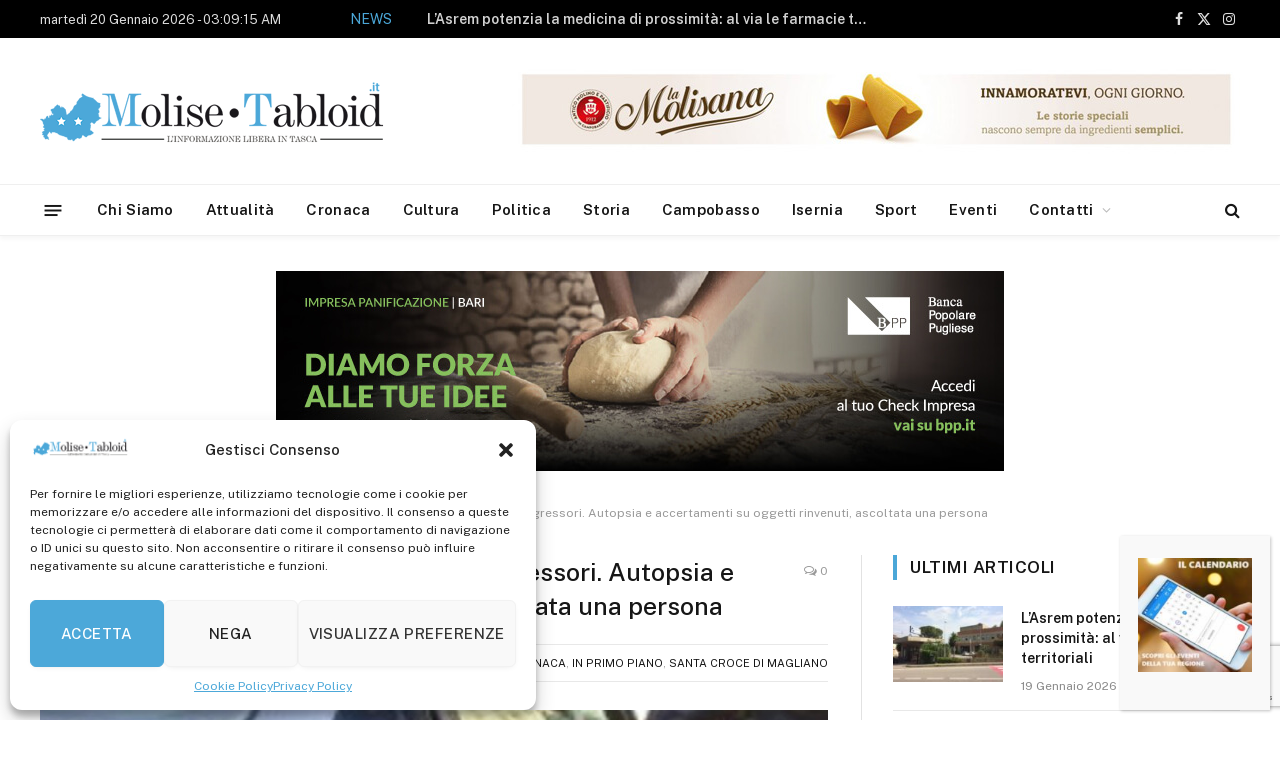

--- FILE ---
content_type: text/html; charset=UTF-8
request_url: https://www.molisetabloid.it/2024/02/09/bracciante-morto-ancora-ignoti-gli-aggressori-autopsia-e-accertamenti-su-oggetti-rinvenuti-ascoltata-una-persona/
body_size: 26528
content:

<!DOCTYPE html>
<html lang="it-IT" class="s-light site-s-light">

<head>

	<meta charset="UTF-8" />
	<meta name="viewport" content="width=device-width, initial-scale=1" />
	<meta name='robots' content='index, follow, max-image-preview:large, max-snippet:-1, max-video-preview:-1' />

	<!-- This site is optimized with the Yoast SEO plugin v26.7 - https://yoast.com/wordpress/plugins/seo/ -->
	<title>Bracciante morto, ancora ignoti gli aggressori. Autopsia e accertamenti su oggetti rinvenuti, ascoltata una persona - Molise Tabloid</title><link rel="preload" as="image" imagesrcset="https://www.molisetabloid.it/wp-content/uploads/2024/02/carabinieri-generica-di-spalle.jpg" imagesizes="(max-width: 788px) 100vw, 788px" /><link rel="preload" as="font" href="https://www.molisetabloid.it/wp-content/themes/molisetabtema/css/icons/fonts/ts-icons.woff2?v3.2" type="font/woff2" crossorigin="anonymous" />
	<link rel="canonical" href="https://www.molisetabloid.it/2024/02/09/bracciante-morto-ancora-ignoti-gli-aggressori-autopsia-e-accertamenti-su-oggetti-rinvenuti-ascoltata-una-persona/" />
	<meta property="og:locale" content="it_IT" />
	<meta property="og:type" content="article" />
	<meta property="og:title" content="Bracciante morto, ancora ignoti gli aggressori. Autopsia e accertamenti su oggetti rinvenuti, ascoltata una persona - Molise Tabloid" />
	<meta property="og:description" content="Il giallo del ritrovamento del bracciante agonizzante nelle campagne di Santa Croce di Magliano, poi deceduto durante la corsa in ospedale, sembra sempre più delineare i contorni di un omicidio." />
	<meta property="og:url" content="https://www.molisetabloid.it/2024/02/09/bracciante-morto-ancora-ignoti-gli-aggressori-autopsia-e-accertamenti-su-oggetti-rinvenuti-ascoltata-una-persona/" />
	<meta property="og:site_name" content="Molise Tabloid" />
	<meta property="article:publisher" content="https://it-it.facebook.com/molise.tabloid/" />
	<meta property="article:published_time" content="2024-02-09T13:19:44+00:00" />
	<meta property="article:modified_time" content="2024-02-09T13:21:51+00:00" />
	<meta property="og:image" content="https://www.molisetabloid.it/wp-content/uploads/2024/02/carabinieri-generica-di-spalle.jpg" />
	<meta property="og:image:width" content="1017" />
	<meta property="og:image:height" content="502" />
	<meta property="og:image:type" content="image/jpeg" />
	<meta name="author" content="MoliseTabloid" />
	<meta name="twitter:card" content="summary_large_image" />
	<meta name="twitter:label1" content="Scritto da" />
	<meta name="twitter:data1" content="MoliseTabloid" />
	<meta name="twitter:label2" content="Tempo di lettura stimato" />
	<meta name="twitter:data2" content="2 minuti" />
	<script type="application/ld+json" class="yoast-schema-graph">{"@context":"https://schema.org","@graph":[{"@type":"Article","@id":"https://www.molisetabloid.it/2024/02/09/bracciante-morto-ancora-ignoti-gli-aggressori-autopsia-e-accertamenti-su-oggetti-rinvenuti-ascoltata-una-persona/#article","isPartOf":{"@id":"https://www.molisetabloid.it/2024/02/09/bracciante-morto-ancora-ignoti-gli-aggressori-autopsia-e-accertamenti-su-oggetti-rinvenuti-ascoltata-una-persona/"},"author":{"name":"MoliseTabloid","@id":"https://www.molisetabloid.it/#/schema/person/a93ed3c39d25e9374454ed65ab250928"},"headline":"Bracciante morto, ancora ignoti gli aggressori. Autopsia e accertamenti su oggetti rinvenuti, ascoltata una persona","datePublished":"2024-02-09T13:19:44+00:00","dateModified":"2024-02-09T13:21:51+00:00","mainEntityOfPage":{"@id":"https://www.molisetabloid.it/2024/02/09/bracciante-morto-ancora-ignoti-gli-aggressori-autopsia-e-accertamenti-su-oggetti-rinvenuti-ascoltata-una-persona/"},"wordCount":291,"commentCount":0,"publisher":{"@id":"https://www.molisetabloid.it/#organization"},"image":{"@id":"https://www.molisetabloid.it/2024/02/09/bracciante-morto-ancora-ignoti-gli-aggressori-autopsia-e-accertamenti-su-oggetti-rinvenuti-ascoltata-una-persona/#primaryimage"},"thumbnailUrl":"https://www.molisetabloid.it/wp-content/uploads/2024/02/carabinieri-generica-di-spalle.jpg","articleSection":["Cronaca","In Primo Piano","Santa croce di Magliano"],"inLanguage":"it-IT"},{"@type":"WebPage","@id":"https://www.molisetabloid.it/2024/02/09/bracciante-morto-ancora-ignoti-gli-aggressori-autopsia-e-accertamenti-su-oggetti-rinvenuti-ascoltata-una-persona/","url":"https://www.molisetabloid.it/2024/02/09/bracciante-morto-ancora-ignoti-gli-aggressori-autopsia-e-accertamenti-su-oggetti-rinvenuti-ascoltata-una-persona/","name":"Bracciante morto, ancora ignoti gli aggressori. Autopsia e accertamenti su oggetti rinvenuti, ascoltata una persona - Molise Tabloid","isPartOf":{"@id":"https://www.molisetabloid.it/#website"},"primaryImageOfPage":{"@id":"https://www.molisetabloid.it/2024/02/09/bracciante-morto-ancora-ignoti-gli-aggressori-autopsia-e-accertamenti-su-oggetti-rinvenuti-ascoltata-una-persona/#primaryimage"},"image":{"@id":"https://www.molisetabloid.it/2024/02/09/bracciante-morto-ancora-ignoti-gli-aggressori-autopsia-e-accertamenti-su-oggetti-rinvenuti-ascoltata-una-persona/#primaryimage"},"thumbnailUrl":"https://www.molisetabloid.it/wp-content/uploads/2024/02/carabinieri-generica-di-spalle.jpg","datePublished":"2024-02-09T13:19:44+00:00","dateModified":"2024-02-09T13:21:51+00:00","breadcrumb":{"@id":"https://www.molisetabloid.it/2024/02/09/bracciante-morto-ancora-ignoti-gli-aggressori-autopsia-e-accertamenti-su-oggetti-rinvenuti-ascoltata-una-persona/#breadcrumb"},"inLanguage":"it-IT","potentialAction":[{"@type":"ReadAction","target":["https://www.molisetabloid.it/2024/02/09/bracciante-morto-ancora-ignoti-gli-aggressori-autopsia-e-accertamenti-su-oggetti-rinvenuti-ascoltata-una-persona/"]}]},{"@type":"ImageObject","inLanguage":"it-IT","@id":"https://www.molisetabloid.it/2024/02/09/bracciante-morto-ancora-ignoti-gli-aggressori-autopsia-e-accertamenti-su-oggetti-rinvenuti-ascoltata-una-persona/#primaryimage","url":"https://www.molisetabloid.it/wp-content/uploads/2024/02/carabinieri-generica-di-spalle.jpg","contentUrl":"https://www.molisetabloid.it/wp-content/uploads/2024/02/carabinieri-generica-di-spalle.jpg","width":1017,"height":502},{"@type":"BreadcrumbList","@id":"https://www.molisetabloid.it/2024/02/09/bracciante-morto-ancora-ignoti-gli-aggressori-autopsia-e-accertamenti-su-oggetti-rinvenuti-ascoltata-una-persona/#breadcrumb","itemListElement":[{"@type":"ListItem","position":1,"name":"Home","item":"https://www.molisetabloid.it/"},{"@type":"ListItem","position":2,"name":"Bracciante morto, ancora ignoti gli aggressori. Autopsia e accertamenti su oggetti rinvenuti, ascoltata una persona"}]},{"@type":"WebSite","@id":"https://www.molisetabloid.it/#website","url":"https://www.molisetabloid.it/","name":"Molise Tabloid","description":"L&#039;informazione Libera in Tasca","publisher":{"@id":"https://www.molisetabloid.it/#organization"},"potentialAction":[{"@type":"SearchAction","target":{"@type":"EntryPoint","urlTemplate":"https://www.molisetabloid.it/?s={search_term_string}"},"query-input":{"@type":"PropertyValueSpecification","valueRequired":true,"valueName":"search_term_string"}}],"inLanguage":"it-IT"},{"@type":"Organization","@id":"https://www.molisetabloid.it/#organization","name":"MoliseTabloid","url":"https://www.molisetabloid.it/","logo":{"@type":"ImageObject","inLanguage":"it-IT","@id":"https://www.molisetabloid.it/#/schema/logo/image/","url":"https://www.molisetabloid.it/wp-content/uploads/2017/03/logo-molise-tabloid-2_e.jpg","contentUrl":"https://www.molisetabloid.it/wp-content/uploads/2017/03/logo-molise-tabloid-2_e.jpg","width":380,"height":359,"caption":"MoliseTabloid"},"image":{"@id":"https://www.molisetabloid.it/#/schema/logo/image/"},"sameAs":["https://it-it.facebook.com/molise.tabloid/","https://it.linkedin.com/in/molise-tabloid-8bb27b85"]},{"@type":"Person","@id":"https://www.molisetabloid.it/#/schema/person/a93ed3c39d25e9374454ed65ab250928","name":"MoliseTabloid","image":{"@type":"ImageObject","inLanguage":"it-IT","@id":"https://www.molisetabloid.it/#/schema/person/image/","url":"https://secure.gravatar.com/avatar/8858c772c0d0503fa7601f39902037d327edad83340e429196579575397350ce?s=96&d=mm&r=g","contentUrl":"https://secure.gravatar.com/avatar/8858c772c0d0503fa7601f39902037d327edad83340e429196579575397350ce?s=96&d=mm&r=g","caption":"MoliseTabloid"}}]}</script>
	<!-- / Yoast SEO plugin. -->


<link rel='dns-prefetch' href='//fonts.googleapis.com' />
<link rel="alternate" type="application/rss+xml" title="Molise Tabloid &raquo; Feed" href="https://www.molisetabloid.it/feed/" />
<link rel="alternate" type="text/calendar" title="Molise Tabloid &raquo; iCal Feed" href="https://www.molisetabloid.it/events/?ical=1" />
<link rel="alternate" title="oEmbed (JSON)" type="application/json+oembed" href="https://www.molisetabloid.it/wp-json/oembed/1.0/embed?url=https%3A%2F%2Fwww.molisetabloid.it%2F2024%2F02%2F09%2Fbracciante-morto-ancora-ignoti-gli-aggressori-autopsia-e-accertamenti-su-oggetti-rinvenuti-ascoltata-una-persona%2F" />
<link rel="alternate" title="oEmbed (XML)" type="text/xml+oembed" href="https://www.molisetabloid.it/wp-json/oembed/1.0/embed?url=https%3A%2F%2Fwww.molisetabloid.it%2F2024%2F02%2F09%2Fbracciante-morto-ancora-ignoti-gli-aggressori-autopsia-e-accertamenti-su-oggetti-rinvenuti-ascoltata-una-persona%2F&#038;format=xml" />
<style id='wp-img-auto-sizes-contain-inline-css' type='text/css'>
img:is([sizes=auto i],[sizes^="auto," i]){contain-intrinsic-size:3000px 1500px}
/*# sourceURL=wp-img-auto-sizes-contain-inline-css */
</style>
<style id='wp-emoji-styles-inline-css' type='text/css'>

	img.wp-smiley, img.emoji {
		display: inline !important;
		border: none !important;
		box-shadow: none !important;
		height: 1em !important;
		width: 1em !important;
		margin: 0 0.07em !important;
		vertical-align: -0.1em !important;
		background: none !important;
		padding: 0 !important;
	}
/*# sourceURL=wp-emoji-styles-inline-css */
</style>
<link rel='stylesheet' id='wp-block-library-css' href='https://www.molisetabloid.it/wp-includes/css/dist/block-library/style.min.css?ver=6.9' type='text/css' media='all' />
<style id='global-styles-inline-css' type='text/css'>
:root{--wp--preset--aspect-ratio--square: 1;--wp--preset--aspect-ratio--4-3: 4/3;--wp--preset--aspect-ratio--3-4: 3/4;--wp--preset--aspect-ratio--3-2: 3/2;--wp--preset--aspect-ratio--2-3: 2/3;--wp--preset--aspect-ratio--16-9: 16/9;--wp--preset--aspect-ratio--9-16: 9/16;--wp--preset--color--black: #000000;--wp--preset--color--cyan-bluish-gray: #abb8c3;--wp--preset--color--white: #ffffff;--wp--preset--color--pale-pink: #f78da7;--wp--preset--color--vivid-red: #cf2e2e;--wp--preset--color--luminous-vivid-orange: #ff6900;--wp--preset--color--luminous-vivid-amber: #fcb900;--wp--preset--color--light-green-cyan: #7bdcb5;--wp--preset--color--vivid-green-cyan: #00d084;--wp--preset--color--pale-cyan-blue: #8ed1fc;--wp--preset--color--vivid-cyan-blue: #0693e3;--wp--preset--color--vivid-purple: #9b51e0;--wp--preset--gradient--vivid-cyan-blue-to-vivid-purple: linear-gradient(135deg,rgb(6,147,227) 0%,rgb(155,81,224) 100%);--wp--preset--gradient--light-green-cyan-to-vivid-green-cyan: linear-gradient(135deg,rgb(122,220,180) 0%,rgb(0,208,130) 100%);--wp--preset--gradient--luminous-vivid-amber-to-luminous-vivid-orange: linear-gradient(135deg,rgb(252,185,0) 0%,rgb(255,105,0) 100%);--wp--preset--gradient--luminous-vivid-orange-to-vivid-red: linear-gradient(135deg,rgb(255,105,0) 0%,rgb(207,46,46) 100%);--wp--preset--gradient--very-light-gray-to-cyan-bluish-gray: linear-gradient(135deg,rgb(238,238,238) 0%,rgb(169,184,195) 100%);--wp--preset--gradient--cool-to-warm-spectrum: linear-gradient(135deg,rgb(74,234,220) 0%,rgb(151,120,209) 20%,rgb(207,42,186) 40%,rgb(238,44,130) 60%,rgb(251,105,98) 80%,rgb(254,248,76) 100%);--wp--preset--gradient--blush-light-purple: linear-gradient(135deg,rgb(255,206,236) 0%,rgb(152,150,240) 100%);--wp--preset--gradient--blush-bordeaux: linear-gradient(135deg,rgb(254,205,165) 0%,rgb(254,45,45) 50%,rgb(107,0,62) 100%);--wp--preset--gradient--luminous-dusk: linear-gradient(135deg,rgb(255,203,112) 0%,rgb(199,81,192) 50%,rgb(65,88,208) 100%);--wp--preset--gradient--pale-ocean: linear-gradient(135deg,rgb(255,245,203) 0%,rgb(182,227,212) 50%,rgb(51,167,181) 100%);--wp--preset--gradient--electric-grass: linear-gradient(135deg,rgb(202,248,128) 0%,rgb(113,206,126) 100%);--wp--preset--gradient--midnight: linear-gradient(135deg,rgb(2,3,129) 0%,rgb(40,116,252) 100%);--wp--preset--font-size--small: 13px;--wp--preset--font-size--medium: 20px;--wp--preset--font-size--large: 36px;--wp--preset--font-size--x-large: 42px;--wp--preset--spacing--20: 0.44rem;--wp--preset--spacing--30: 0.67rem;--wp--preset--spacing--40: 1rem;--wp--preset--spacing--50: 1.5rem;--wp--preset--spacing--60: 2.25rem;--wp--preset--spacing--70: 3.38rem;--wp--preset--spacing--80: 5.06rem;--wp--preset--shadow--natural: 6px 6px 9px rgba(0, 0, 0, 0.2);--wp--preset--shadow--deep: 12px 12px 50px rgba(0, 0, 0, 0.4);--wp--preset--shadow--sharp: 6px 6px 0px rgba(0, 0, 0, 0.2);--wp--preset--shadow--outlined: 6px 6px 0px -3px rgb(255, 255, 255), 6px 6px rgb(0, 0, 0);--wp--preset--shadow--crisp: 6px 6px 0px rgb(0, 0, 0);}:where(.is-layout-flex){gap: 0.5em;}:where(.is-layout-grid){gap: 0.5em;}body .is-layout-flex{display: flex;}.is-layout-flex{flex-wrap: wrap;align-items: center;}.is-layout-flex > :is(*, div){margin: 0;}body .is-layout-grid{display: grid;}.is-layout-grid > :is(*, div){margin: 0;}:where(.wp-block-columns.is-layout-flex){gap: 2em;}:where(.wp-block-columns.is-layout-grid){gap: 2em;}:where(.wp-block-post-template.is-layout-flex){gap: 1.25em;}:where(.wp-block-post-template.is-layout-grid){gap: 1.25em;}.has-black-color{color: var(--wp--preset--color--black) !important;}.has-cyan-bluish-gray-color{color: var(--wp--preset--color--cyan-bluish-gray) !important;}.has-white-color{color: var(--wp--preset--color--white) !important;}.has-pale-pink-color{color: var(--wp--preset--color--pale-pink) !important;}.has-vivid-red-color{color: var(--wp--preset--color--vivid-red) !important;}.has-luminous-vivid-orange-color{color: var(--wp--preset--color--luminous-vivid-orange) !important;}.has-luminous-vivid-amber-color{color: var(--wp--preset--color--luminous-vivid-amber) !important;}.has-light-green-cyan-color{color: var(--wp--preset--color--light-green-cyan) !important;}.has-vivid-green-cyan-color{color: var(--wp--preset--color--vivid-green-cyan) !important;}.has-pale-cyan-blue-color{color: var(--wp--preset--color--pale-cyan-blue) !important;}.has-vivid-cyan-blue-color{color: var(--wp--preset--color--vivid-cyan-blue) !important;}.has-vivid-purple-color{color: var(--wp--preset--color--vivid-purple) !important;}.has-black-background-color{background-color: var(--wp--preset--color--black) !important;}.has-cyan-bluish-gray-background-color{background-color: var(--wp--preset--color--cyan-bluish-gray) !important;}.has-white-background-color{background-color: var(--wp--preset--color--white) !important;}.has-pale-pink-background-color{background-color: var(--wp--preset--color--pale-pink) !important;}.has-vivid-red-background-color{background-color: var(--wp--preset--color--vivid-red) !important;}.has-luminous-vivid-orange-background-color{background-color: var(--wp--preset--color--luminous-vivid-orange) !important;}.has-luminous-vivid-amber-background-color{background-color: var(--wp--preset--color--luminous-vivid-amber) !important;}.has-light-green-cyan-background-color{background-color: var(--wp--preset--color--light-green-cyan) !important;}.has-vivid-green-cyan-background-color{background-color: var(--wp--preset--color--vivid-green-cyan) !important;}.has-pale-cyan-blue-background-color{background-color: var(--wp--preset--color--pale-cyan-blue) !important;}.has-vivid-cyan-blue-background-color{background-color: var(--wp--preset--color--vivid-cyan-blue) !important;}.has-vivid-purple-background-color{background-color: var(--wp--preset--color--vivid-purple) !important;}.has-black-border-color{border-color: var(--wp--preset--color--black) !important;}.has-cyan-bluish-gray-border-color{border-color: var(--wp--preset--color--cyan-bluish-gray) !important;}.has-white-border-color{border-color: var(--wp--preset--color--white) !important;}.has-pale-pink-border-color{border-color: var(--wp--preset--color--pale-pink) !important;}.has-vivid-red-border-color{border-color: var(--wp--preset--color--vivid-red) !important;}.has-luminous-vivid-orange-border-color{border-color: var(--wp--preset--color--luminous-vivid-orange) !important;}.has-luminous-vivid-amber-border-color{border-color: var(--wp--preset--color--luminous-vivid-amber) !important;}.has-light-green-cyan-border-color{border-color: var(--wp--preset--color--light-green-cyan) !important;}.has-vivid-green-cyan-border-color{border-color: var(--wp--preset--color--vivid-green-cyan) !important;}.has-pale-cyan-blue-border-color{border-color: var(--wp--preset--color--pale-cyan-blue) !important;}.has-vivid-cyan-blue-border-color{border-color: var(--wp--preset--color--vivid-cyan-blue) !important;}.has-vivid-purple-border-color{border-color: var(--wp--preset--color--vivid-purple) !important;}.has-vivid-cyan-blue-to-vivid-purple-gradient-background{background: var(--wp--preset--gradient--vivid-cyan-blue-to-vivid-purple) !important;}.has-light-green-cyan-to-vivid-green-cyan-gradient-background{background: var(--wp--preset--gradient--light-green-cyan-to-vivid-green-cyan) !important;}.has-luminous-vivid-amber-to-luminous-vivid-orange-gradient-background{background: var(--wp--preset--gradient--luminous-vivid-amber-to-luminous-vivid-orange) !important;}.has-luminous-vivid-orange-to-vivid-red-gradient-background{background: var(--wp--preset--gradient--luminous-vivid-orange-to-vivid-red) !important;}.has-very-light-gray-to-cyan-bluish-gray-gradient-background{background: var(--wp--preset--gradient--very-light-gray-to-cyan-bluish-gray) !important;}.has-cool-to-warm-spectrum-gradient-background{background: var(--wp--preset--gradient--cool-to-warm-spectrum) !important;}.has-blush-light-purple-gradient-background{background: var(--wp--preset--gradient--blush-light-purple) !important;}.has-blush-bordeaux-gradient-background{background: var(--wp--preset--gradient--blush-bordeaux) !important;}.has-luminous-dusk-gradient-background{background: var(--wp--preset--gradient--luminous-dusk) !important;}.has-pale-ocean-gradient-background{background: var(--wp--preset--gradient--pale-ocean) !important;}.has-electric-grass-gradient-background{background: var(--wp--preset--gradient--electric-grass) !important;}.has-midnight-gradient-background{background: var(--wp--preset--gradient--midnight) !important;}.has-small-font-size{font-size: var(--wp--preset--font-size--small) !important;}.has-medium-font-size{font-size: var(--wp--preset--font-size--medium) !important;}.has-large-font-size{font-size: var(--wp--preset--font-size--large) !important;}.has-x-large-font-size{font-size: var(--wp--preset--font-size--x-large) !important;}
/*# sourceURL=global-styles-inline-css */
</style>

<style id='classic-theme-styles-inline-css' type='text/css'>
/*! This file is auto-generated */
.wp-block-button__link{color:#fff;background-color:#32373c;border-radius:9999px;box-shadow:none;text-decoration:none;padding:calc(.667em + 2px) calc(1.333em + 2px);font-size:1.125em}.wp-block-file__button{background:#32373c;color:#fff;text-decoration:none}
/*# sourceURL=/wp-includes/css/classic-themes.min.css */
</style>
<link rel='stylesheet' id='wp-components-css' href='https://www.molisetabloid.it/wp-includes/css/dist/components/style.min.css?ver=6.9' type='text/css' media='all' />
<link rel='stylesheet' id='wp-preferences-css' href='https://www.molisetabloid.it/wp-includes/css/dist/preferences/style.min.css?ver=6.9' type='text/css' media='all' />
<link rel='stylesheet' id='wp-block-editor-css' href='https://www.molisetabloid.it/wp-includes/css/dist/block-editor/style.min.css?ver=6.9' type='text/css' media='all' />
<link rel='stylesheet' id='popup-maker-block-library-style-css' href='https://www.molisetabloid.it/wp-content/plugins/popup-maker/dist/packages/block-library-style.css?ver=dbea705cfafe089d65f1' type='text/css' media='all' />
<link rel='stylesheet' id='contact-form-7-css' href='https://www.molisetabloid.it/wp-content/plugins/contact-form-7/includes/css/styles.css?ver=6.1.4' type='text/css' media='all' />
<link rel='stylesheet' id='bc_rb_global_style-css' href='https://www.molisetabloid.it/wp-content/plugins/random-banner-pro/assets/style/bc_rb_global.css?ver=11.5.6' type='text/css' media='all' />
<link rel='stylesheet' id='bc_rb_animate-css' href='https://www.molisetabloid.it/wp-content/plugins/random-banner-pro/assets/style/animate.css?ver=11.5.6' type='text/css' media='all' />
<link rel='stylesheet' id='owl.carousel-style-css' href='https://www.molisetabloid.it/wp-content/plugins/random-banner-pro/assets/style/owl.carousel.css?ver=11.5.6' type='text/css' media='all' />
<link rel='stylesheet' id='owl.carousel-theme-css' href='https://www.molisetabloid.it/wp-content/plugins/random-banner-pro/assets/style/owl.theme.default.css?ver=11.5.6' type='text/css' media='all' />
<link rel='stylesheet' id='owl.carousel-transitions-css' href='https://www.molisetabloid.it/wp-content/plugins/random-banner-pro/assets/style/owl.transitions.css?ver=11.5.6' type='text/css' media='all' />
<link rel='stylesheet' id='tribe-events-v2-single-skeleton-css' href='https://www.molisetabloid.it/wp-content/plugins/the-events-calendar/src/resources/css/tribe-events-single-skeleton.min.css?ver=6.9.0' type='text/css' media='all' />
<link rel='stylesheet' id='tribe-events-v2-single-skeleton-full-css' href='https://www.molisetabloid.it/wp-content/plugins/the-events-calendar/src/resources/css/tribe-events-single-full.min.css?ver=6.9.0' type='text/css' media='all' />
<link rel='stylesheet' id='tec-events-elementor-widgets-base-styles-css' href='https://www.molisetabloid.it/wp-content/plugins/the-events-calendar/src/resources/css/integrations/plugins/elementor/widgets/widget-base.min.css?ver=6.9.0' type='text/css' media='all' />
<link rel='stylesheet' id='cmplz-general-css' href='https://www.molisetabloid.it/wp-content/plugins/complianz-gdpr-premium/assets/css/cookieblocker.min.css?ver=1733317727' type='text/css' media='all' />
<link rel='stylesheet' id='splw-fontello-css' href='https://www.molisetabloid.it/wp-content/plugins/location-weather/assets/css/fontello.min.css?ver=2.0.18' type='text/css' media='all' />
<link rel='stylesheet' id='splw-styles-css' href='https://www.molisetabloid.it/wp-content/plugins/location-weather/assets/css/splw-style.min.css?ver=2.0.18' type='text/css' media='all' />
<style id='splw-styles-inline-css' type='text/css'>
#splw-location-weather-142663.splw-main-wrapper {max-width: 320px;margin : auto;margin-bottom: 2em;}#splw-location-weather-142663.splw-main-wrapper.horizontal {max-width: 666px;}#splw-location-weather-142663 .splw-lite-wrapper,#splw-location-weather-142663 .splw-forecast-weather select,#splw-location-weather-142663 .splw-forecast-weather option,#splw-location-weather-142663 .splw-lite-wrapper .splw-weather-attribution a{text-decoration: none;}#splw-location-weather-142663 .splw-lite-templates-body{padding : 16px 20px 10px 20px;}#splw-location-weather-142663 .splw-weather-detailed-updated-time{padding : 0 20px 10px 20px;}#splw-location-weather-142663 .splw-lite-wrapper{ border: 0px solid #e2e2e2;}#splw-location-weather-142663 .splw-lite-wrapper .splw-lite-current-temp .splw-weather-icon{width: 58px;}#splw-location-weather-142663 .splw-lite-wrapper{border-radius: 8px;}#splw-location-weather-142663 .splw-lite-daily-weather-details .details-icon i{color:#ffffff;}#splw-location-weather-142663 .splw-lite-wrapper,#splw-location-weather-142663 .splw-forecast-weather option{background:#4ca8d9}#splw-location-weather-142663 .splw-lite-daily-weather-details.lw-left .splw-other-opt{text-align: left;}#splw-location-weather-142663 .splw-weather-title{color: #000;margin-top: 0px;margin-bottom: 20px;}#splw-location-weather-142663 .splw-lite-header-title{color: #fff;margin-top: 0px;margin-bottom: 4px;}#splw-location-weather-142663 .splw-lite-current-time{color: #fff;margin-top: 0px;margin-bottom: 10px;}#splw-location-weather-142663 .splw-cur-temp{color: #fff;margin-top: 0px;margin-bottom: 0px;}#splw-location-weather-142663 .splw-lite-desc{color: #fff;margin-top: 20px;margin-bottom: 0px;}#splw-location-weather-142663 .splw-lite-daily-weather-details{color: #fff;margin-top: 20px;margin-bottom: 10px;}#splw-location-weather-142663 .splw-weather-details .splw-weather-icons {color: #fff;margin-top: 20px;margin-bottom: 0px;}#splw-location-weather-142663 .lw-footer{margin-top: 0px;margin-bottom: 0px;}#splw-location-weather-142663 .splw-weather-attribution a,#splw-location-weather-142663 .splw-weather-attribution,#splw-location-weather-142663 .splw-weather-detailed-updated-time a,#splw-location-weather-142663 .splw-weather-updated-time{color: #fff;}#splw-location-weather-142663.splw-main-wrapper {position: relative;}#lw-preloader-142663{position: absolute;left: 0;top: 0;height: 100%;width: 100%;text-align: center;display: flex;align-items: center;justify-content: center;background: #fff;z-index: 9999;}
/*# sourceURL=splw-styles-inline-css */
</style>
<link rel='stylesheet' id='splw-old-styles-css' href='https://www.molisetabloid.it/wp-content/plugins/location-weather/assets/css/old-style.min.css?ver=2.0.18' type='text/css' media='all' />
<link rel='stylesheet' id='popup-maker-site-css' href='//www.molisetabloid.it/wp-content/uploads/pum/pum-site-styles.css?generated=1755228022&#038;ver=1.21.5' type='text/css' media='all' />
<link rel='stylesheet' id='smartmag-core-css' href='https://www.molisetabloid.it/wp-content/themes/molisetabtema/style.css?ver=10.3.2' type='text/css' media='all' />
<style id='smartmag-core-inline-css' type='text/css'>
:root { --c-main: #4ba7d8;
--c-main-rgb: 75,167,216; }
.smart-head-main { --c-shadow: rgba(10,10,10,0.04); }
.smart-head-main .smart-head-top { --head-h: 38px; }
.smart-head-main .smart-head-mid { --head-h: 146px; }
.s-dark .smart-head-main .smart-head-mid,
.smart-head-main .s-dark.smart-head-mid { background-color: #181818; }
.smart-head-main .smart-head-bot { --head-h: 52px; }
.navigation-main .menu > li > a { letter-spacing: 0.02em; }
.navigation-main { --nav-items-space: 16px; }
.smart-head-main .logo-is-image { padding-right: 50px; }
.smart-head-main .offcanvas-toggle { transform: scale(0.65); }
.trending-ticker .post-link { font-weight: 600; }


/*# sourceURL=smartmag-core-inline-css */
</style>
<link rel='stylesheet' id='smartmag-fonts-css' href='https://fonts.googleapis.com/css?family=Public+Sans%3A400%2C400i%2C500%2C600%2C700' type='text/css' media='all' />
<link rel='stylesheet' id='smartmag-magnific-popup-css' href='https://www.molisetabloid.it/wp-content/themes/molisetabtema/css/lightbox.css?ver=10.3.2' type='text/css' media='all' />
<link rel='stylesheet' id='smartmag-icons-css' href='https://www.molisetabloid.it/wp-content/themes/molisetabtema/css/icons/icons.css?ver=10.3.2' type='text/css' media='all' />
<script type="text/javascript" id="smartmag-lazy-inline-js-after">
/* <![CDATA[ */
/**
 * @copyright ThemeSphere
 * @preserve
 */
var BunyadLazy={};BunyadLazy.load=function(){function a(e,n){var t={};e.dataset.bgset&&e.dataset.sizes?(t.sizes=e.dataset.sizes,t.srcset=e.dataset.bgset):t.src=e.dataset.bgsrc,function(t){var a=t.dataset.ratio;if(0<a){const e=t.parentElement;if(e.classList.contains("media-ratio")){const n=e.style;n.getPropertyValue("--a-ratio")||(n.paddingBottom=100/a+"%")}}}(e);var a,o=document.createElement("img");for(a in o.onload=function(){var t="url('"+(o.currentSrc||o.src)+"')",a=e.style;a.backgroundImage!==t&&requestAnimationFrame(()=>{a.backgroundImage=t,n&&n()}),o.onload=null,o.onerror=null,o=null},o.onerror=o.onload,t)o.setAttribute(a,t[a]);o&&o.complete&&0<o.naturalWidth&&o.onload&&o.onload()}function e(t){t.dataset.loaded||a(t,()=>{document.dispatchEvent(new Event("lazyloaded")),t.dataset.loaded=1})}function n(t){"complete"===document.readyState?t():window.addEventListener("load",t)}return{initEarly:function(){var t,a=()=>{document.querySelectorAll(".img.bg-cover:not(.lazyload)").forEach(e)};"complete"!==document.readyState?(t=setInterval(a,150),n(()=>{a(),clearInterval(t)})):a()},callOnLoad:n,initBgImages:function(t){t&&n(()=>{document.querySelectorAll(".img.bg-cover").forEach(e)})},bgLoad:a}}(),BunyadLazy.load.initEarly();
//# sourceURL=smartmag-lazy-inline-js-after
/* ]]> */
</script>
<script type="text/javascript" src="https://www.molisetabloid.it/wp-includes/js/jquery/jquery.min.js?ver=3.7.1" id="jquery-core-js"></script>
<script type="text/javascript" src="https://www.molisetabloid.it/wp-includes/js/jquery/jquery-migrate.min.js?ver=3.4.1" id="jquery-migrate-js"></script>
<link rel="https://api.w.org/" href="https://www.molisetabloid.it/wp-json/" /><link rel="alternate" title="JSON" type="application/json" href="https://www.molisetabloid.it/wp-json/wp/v2/posts/123635" /><link rel="EditURI" type="application/rsd+xml" title="RSD" href="https://www.molisetabloid.it/xmlrpc.php?rsd" />
<meta name="generator" content="WordPress 6.9" />
<link rel='shortlink' href='https://www.molisetabloid.it/?p=123635' />
<meta name="tec-api-version" content="v1"><meta name="tec-api-origin" content="https://www.molisetabloid.it"><link rel="alternate" href="https://www.molisetabloid.it/wp-json/tribe/events/v1/" />			<style>.cmplz-hidden {
					display: none !important;
				}</style>
		<script>
		var BunyadSchemeKey = 'bunyad-scheme';
		(() => {
			const d = document.documentElement;
			const c = d.classList;
			var scheme = localStorage.getItem(BunyadSchemeKey);
			
			if (scheme) {
				d.dataset.origClass = c;
				scheme === 'dark' ? c.remove('s-light', 'site-s-light') : c.remove('s-dark', 'site-s-dark');
				c.add('site-s-' + scheme, 's-' + scheme);
			}
		})();
		</script>
		<meta name="generator" content="Elementor 3.26.4; features: e_font_icon_svg, additional_custom_breakpoints, e_element_cache; settings: css_print_method-external, google_font-enabled, font_display-auto">
			<style>
				.e-con.e-parent:nth-of-type(n+4):not(.e-lazyloaded):not(.e-no-lazyload),
				.e-con.e-parent:nth-of-type(n+4):not(.e-lazyloaded):not(.e-no-lazyload) * {
					background-image: none !important;
				}
				@media screen and (max-height: 1024px) {
					.e-con.e-parent:nth-of-type(n+3):not(.e-lazyloaded):not(.e-no-lazyload),
					.e-con.e-parent:nth-of-type(n+3):not(.e-lazyloaded):not(.e-no-lazyload) * {
						background-image: none !important;
					}
				}
				@media screen and (max-height: 640px) {
					.e-con.e-parent:nth-of-type(n+2):not(.e-lazyloaded):not(.e-no-lazyload),
					.e-con.e-parent:nth-of-type(n+2):not(.e-lazyloaded):not(.e-no-lazyload) * {
						background-image: none !important;
					}
				}
			</style>
			<link rel="icon" href="https://www.molisetabloid.it/wp-content/uploads/2018/10/cropped-faviconmoltab-32x32.png" sizes="32x32" />
<link rel="icon" href="https://www.molisetabloid.it/wp-content/uploads/2018/10/cropped-faviconmoltab-192x192.png" sizes="192x192" />
<link rel="apple-touch-icon" href="https://www.molisetabloid.it/wp-content/uploads/2018/10/cropped-faviconmoltab-180x180.png" />
<meta name="msapplication-TileImage" content="https://www.molisetabloid.it/wp-content/uploads/2018/10/cropped-faviconmoltab-270x270.png" />
		<style type="text/css" id="wp-custom-css">
			.splw-weather-title {
  display: none;
}

.splw-lite-wrapper .splw-weather-attribution {
  display: none;
}		</style>
		

<!-- Google tag (gtag.js) -->
<script async src="https://www.googletagmanager.com/gtag/js?id=G-ZBV2CYN5VP"></script>
<script>
  window.dataLayer = window.dataLayer || [];
  function gtag(){dataLayer.push(arguments);}
  gtag('js', new Date());

  gtag('config', 'G-ZBV2CYN5VP');
</script>

</head>

<body class="wp-singular post-template-default single single-post postid-123635 single-format-standard wp-theme-molisetabtema tribe-no-js right-sidebar post-layout-classic post-cat-26 has-lb has-lb-sm ts-img-hov-fade has-sb-sep layout-normal elementor-default elementor-kit-142359">



<div class="main-wrap">

	
<div class="off-canvas-backdrop"></div>
<div class="mobile-menu-container off-canvas s-dark hide-menu-lg" id="off-canvas">

	<div class="off-canvas-head">
		<a href="#" class="close">
			<span class="visuallyhidden">Close Menu</span>
			<i class="tsi tsi-times"></i>
		</a>

		<div class="ts-logo">
					</div>
	</div>

	<div class="off-canvas-content">

		
			<ul id="menu-main-navigation" class="mobile-menu"><li id="menu-item-334" class="menu-item menu-item-type-post_type menu-item-object-page menu-item-334"><a href="https://www.molisetabloid.it/chi-siamo/">Chi Siamo</a></li>
<li id="menu-item-367" class="menu-item menu-item-type-taxonomy menu-item-object-category menu-item-367"><a href="https://www.molisetabloid.it/category/tutti/attualita/">Attualità</a></li>
<li id="menu-item-369" class="menu-item menu-item-type-taxonomy menu-item-object-category current-post-ancestor current-menu-parent current-post-parent menu-item-369"><a href="https://www.molisetabloid.it/category/tutti/cronaca/">Cronaca</a></li>
<li id="menu-item-110940" class="menu-item menu-item-type-taxonomy menu-item-object-category menu-item-110940"><a href="https://www.molisetabloid.it/category/tutti/cultura/">Cultura</a></li>
<li id="menu-item-378" class="menu-item menu-item-type-taxonomy menu-item-object-category menu-item-378"><a href="https://www.molisetabloid.it/category/politica/">Politica</a></li>
<li id="menu-item-29500" class="menu-item menu-item-type-taxonomy menu-item-object-category menu-item-29500"><a href="https://www.molisetabloid.it/category/termoli-e-basso-molise/termoli/">Storia</a></li>
<li id="menu-item-29499" class="menu-item menu-item-type-taxonomy menu-item-object-category menu-item-29499"><a href="https://www.molisetabloid.it/category/campobasso-e-dintorni/campobasso/">Campobasso</a></li>
<li id="menu-item-29501" class="menu-item menu-item-type-taxonomy menu-item-object-category menu-item-29501"><a href="https://www.molisetabloid.it/category/isernia-e-dintorni/isernia/">Isernia</a></li>
<li id="menu-item-380" class="menu-item menu-item-type-taxonomy menu-item-object-category menu-item-380"><a href="https://www.molisetabloid.it/category/lo-sportivo-tutti/">Sport</a></li>
<li id="menu-item-144999" class="menu-item menu-item-type-custom menu-item-object-custom menu-item-144999"><a href="https://www.molisetabloid.it/events/">Eventi</a></li>
<li id="menu-item-29506" class="menu-item menu-item-type-custom menu-item-object-custom menu-item-has-children menu-item-29506"><a href="#">Contatti</a>
<ul class="sub-menu">
	<li id="menu-item-29505" class="menu-item menu-item-type-post_type menu-item-object-page menu-item-29505"><a href="https://www.molisetabloid.it/pubblicita/">Pubblicità</a></li>
	<li id="menu-item-29504" class="menu-item menu-item-type-post_type menu-item-object-page menu-item-29504"><a href="https://www.molisetabloid.it/redazione/">Redazione</a></li>
	<li id="menu-item-335" class="menu-item menu-item-type-post_type menu-item-object-page menu-item-335"><a href="https://www.molisetabloid.it/contatti/">Contatta la redazione</a></li>
</ul>
</li>
</ul>
		
					<div class="off-canvas-widgets">
				<div id="media_image-12" class="widget widget_media_image"><img width="300" height="57" src="[data-uri]" class="image wp-image-71365  attachment-medium size-medium lazyload" alt="" style="max-width: 100%; height: auto;" decoding="async" sizes="(max-width: 300px) 100vw, 300px" data-srcset="https://www.molisetabloid.it/wp-content/uploads/2020/10/molisetabloid_logo_web_bianco-300x57.png 300w, https://www.molisetabloid.it/wp-content/uploads/2020/10/molisetabloid_logo_web_bianco.png 500w" data-src="https://www.molisetabloid.it/wp-content/uploads/2020/10/molisetabloid_logo_web_bianco-300x57.png" /></div><div id="nav_menu-3" class="widget widget_nav_menu"><div class="menu-footer-navigation-container"><ul id="menu-footer-navigation" class="menu"><li id="menu-item-142390" class="menu-item menu-item-type-post_type menu-item-object-page menu-item-142390"><a href="https://www.molisetabloid.it/disclaimer/">Disclaimer</a></li>
<li id="menu-item-142391" class="menu-item menu-item-type-post_type menu-item-object-page menu-item-privacy-policy menu-item-142391"><a rel="privacy-policy" href="https://www.molisetabloid.it/privacy-policy/">Privacy Policy</a></li>
<li id="menu-item-142482" class="menu-item menu-item-type-post_type menu-item-object-page menu-item-142482"><a href="https://www.molisetabloid.it/cookie-policy-ue/">Cookie Policy (UE)</a></li>
</ul></div></div>			</div>
		
		
		<div class="spc-social-block spc-social spc-social-b smart-head-social">
		
			
				<a href="https://www.facebook.com/molise.tabloid/" class="link service s-facebook" target="_blank" rel="nofollow noopener">
					<i class="icon tsi tsi-facebook"></i>					<span class="visuallyhidden">Facebook</span>
				</a>
									
			
				<a href="https://x.com/MoliseTabloid" class="link service s-twitter" target="_blank" rel="nofollow noopener">
					<i class="icon tsi tsi-twitter"></i>					<span class="visuallyhidden">X (Twitter)</span>
				</a>
									
			
				<a href="https://instagram.com/molise_tabloid" class="link service s-instagram" target="_blank" rel="nofollow noopener">
					<i class="icon tsi tsi-instagram"></i>					<span class="visuallyhidden">Instagram</span>
				</a>
									
			
		</div>

		
	</div>

</div>
<div class="smart-head smart-head-a smart-head-main" id="smart-head" data-sticky="auto" data-sticky-type="smart" data-sticky-full>
	
	<div class="smart-head-row smart-head-top smart-head-row-3 s-dark smart-head-row-full">

		<div class="inner wrap">

							
				<div class="items items-left ">
				
<span class="h-date">
	martedì 20 Gennaio 2026 - 03:09:15 AM</span>				</div>

							
				<div class="items items-center ">
				
<div class="trending-ticker" data-delay="6">
	<span class="heading">News</span>

	<ul>
				
			<li><a href="https://www.molisetabloid.it/2026/01/19/lasrem-potenzia-la-medicina-di-prossimita-al-via-le-farmacie-territoriali/" class="post-link">L&#8217;Asrem potenzia la medicina di prossimità: al via le farmacie territoriali</a></li>
		
				
			<li><a href="https://www.molisetabloid.it/2026/01/19/palestinese-condannato-il-movimento-4-settembre-organizza-presidio-a-campobasso/" class="post-link">Palestinese condannato, il Movimento 4 settembre organizza presidio a Campobasso</a></li>
		
				
			<li><a href="https://www.molisetabloid.it/2026/01/19/stadio-si-va-verso-i-13mila-posti-ok-a-nuovi-tornelli-e-videosorveglianza/" class="post-link">Stadio, si va verso i 13mila posti. Ok a nuovi tornelli e videosorveglianza</a></li>
		
				
			<li><a href="https://www.molisetabloid.it/2026/01/19/raddoppio-tassa-di-soggiorno-a-campobasso-cefaratti-controproducente-e-dannoso/" class="post-link">Raddoppio tassa di soggiorno a Campobasso, Cefaratti: &#8220;Controproducente e dannoso&#8221;</a></li>
		
				
			<li><a href="https://www.molisetabloid.it/2026/01/19/presentata-la-carta-apistica-regionale-confronto-sulla-bozza-del-prossimo-bando-pubblico/" class="post-link">Presentata la Carta apistica regionale, confronto sulla bozza del prossimo bando pubblico</a></li>
		
				
			<li><a href="https://www.molisetabloid.it/2026/01/19/ragazzo-pestato-a-santa-croce-solidarieta-di-azione-universitaria-decreto-caivano-argine-necessario-contro-degrado/" class="post-link">Ragazzo pestato a Santa Croce, solidarietà di Azione Universitaria: &#8220;Decreto Caivano argine necessario contro degrado&#8221;</a></li>
		
				
			<li><a href="https://www.molisetabloid.it/2026/01/19/san-martino-di-lupari-si-arrende-allarena-quarto-successo-consecutivo-per-la-magnolia/" class="post-link">San Martino di Lupari si arrende all&#8217;Arena: quarto successo consecutivo per la Magnolia</a></li>
		
				
			<li><a href="https://www.molisetabloid.it/2026/01/19/mattinata-di-disagi-al-cup-operatori-costretti-ad-appuntare-a-mano-risolti-i-problemi-tecnici/" class="post-link">Mattinata di disagi al Cup, operatori costretti ad appuntare a mano | Risolti i problemi tecnici</a></li>
		
				
			</ul>
</div>
				</div>

							
				<div class="items items-right ">
				
		<div class="spc-social-block spc-social spc-social-a smart-head-social">
		
			
				<a href="https://www.facebook.com/molise.tabloid/" class="link service s-facebook" target="_blank" rel="nofollow noopener">
					<i class="icon tsi tsi-facebook"></i>					<span class="visuallyhidden">Facebook</span>
				</a>
									
			
				<a href="https://x.com/MoliseTabloid" class="link service s-twitter" target="_blank" rel="nofollow noopener">
					<i class="icon tsi tsi-twitter"></i>					<span class="visuallyhidden">X (Twitter)</span>
				</a>
									
			
				<a href="https://instagram.com/molise_tabloid" class="link service s-instagram" target="_blank" rel="nofollow noopener">
					<i class="icon tsi tsi-instagram"></i>					<span class="visuallyhidden">Instagram</span>
				</a>
									
			
		</div>

						</div>

						
		</div>
	</div>

	
	<div class="smart-head-row smart-head-mid is-light smart-head-row-full">

		<div class="inner wrap">

							
				<div class="items items-left ">
					<a href="https://www.molisetabloid.it/" title="Molise Tabloid" rel="home" class="logo-link ts-logo logo-is-image">
		<span>
			
				
					<img src="https://www.molisetabloid.it/wp-content/uploads/2026/01/logo_molisetab.png" class="logo-image" alt="Molise Tabloid" width="350" height="67"/>
									 
					</span>
	</a>				</div>

							
				<div class="items items-center empty">
								</div>

							
				<div class="items items-right ">
				
<div class="h-text h-text">
	<a href="https://www.lamolisana.it/" target="_blank">
<img src="https://www.molisetabloid.it/wp-content/uploads/2023/02/banner_molisana_728x90.jpg" width="728" height="90" alt="La Molisana" />
</a></div>				</div>

						
		</div>
	</div>

	
	<div class="smart-head-row smart-head-bot is-light smart-head-row-full">

		<div class="inner wrap">

							
				<div class="items items-left ">
				
<button class="offcanvas-toggle has-icon" type="button" aria-label="Menu">
	<span class="hamburger-icon hamburger-icon-a">
		<span class="inner"></span>
	</span>
</button>	<div class="nav-wrap">
		<nav class="navigation navigation-main nav-hov-a">
			<ul id="menu-main-navigation-1" class="menu"><li class="menu-item menu-item-type-post_type menu-item-object-page menu-item-334"><a href="https://www.molisetabloid.it/chi-siamo/">Chi Siamo</a></li>
<li class="menu-item menu-item-type-taxonomy menu-item-object-category menu-cat-24 menu-item-367"><a href="https://www.molisetabloid.it/category/tutti/attualita/">Attualità</a></li>
<li class="menu-item menu-item-type-taxonomy menu-item-object-category current-post-ancestor current-menu-parent current-post-parent menu-cat-26 menu-item-369"><a href="https://www.molisetabloid.it/category/tutti/cronaca/">Cronaca</a></li>
<li class="menu-item menu-item-type-taxonomy menu-item-object-category menu-cat-27 menu-item-110940"><a href="https://www.molisetabloid.it/category/tutti/cultura/">Cultura</a></li>
<li class="menu-item menu-item-type-taxonomy menu-item-object-category menu-cat-35 menu-item-378"><a href="https://www.molisetabloid.it/category/politica/">Politica</a></li>
<li class="menu-item menu-item-type-taxonomy menu-item-object-category menu-cat-188 menu-item-29500"><a href="https://www.molisetabloid.it/category/termoli-e-basso-molise/termoli/">Storia</a></li>
<li class="menu-item menu-item-type-taxonomy menu-item-object-category menu-cat-70 menu-item-29499"><a href="https://www.molisetabloid.it/category/campobasso-e-dintorni/campobasso/">Campobasso</a></li>
<li class="menu-item menu-item-type-taxonomy menu-item-object-category menu-cat-145 menu-item-29501"><a href="https://www.molisetabloid.it/category/isernia-e-dintorni/isernia/">Isernia</a></li>
<li class="menu-item menu-item-type-taxonomy menu-item-object-category menu-cat-41 menu-item-380"><a href="https://www.molisetabloid.it/category/lo-sportivo-tutti/">Sport</a></li>
<li class="menu-item menu-item-type-custom menu-item-object-custom menu-item-144999"><a href="https://www.molisetabloid.it/events/">Eventi</a></li>
<li class="menu-item menu-item-type-custom menu-item-object-custom menu-item-has-children menu-item-29506"><a href="#">Contatti</a>
<ul class="sub-menu">
	<li class="menu-item menu-item-type-post_type menu-item-object-page menu-item-29505"><a href="https://www.molisetabloid.it/pubblicita/">Pubblicità</a></li>
	<li class="menu-item menu-item-type-post_type menu-item-object-page menu-item-29504"><a href="https://www.molisetabloid.it/redazione/">Redazione</a></li>
	<li class="menu-item menu-item-type-post_type menu-item-object-page menu-item-335"><a href="https://www.molisetabloid.it/contatti/">Contatta la redazione</a></li>
</ul>
</li>
</ul>		</nav>
	</div>
				</div>

							
				<div class="items items-center empty">
								</div>

							
				<div class="items items-right ">
				

	<a href="#" class="search-icon has-icon-only is-icon" title="Cerca">
		<i class="tsi tsi-search"></i>
	</a>

				</div>

						
		</div>
	</div>

	</div>
<div class="smart-head smart-head-a smart-head-mobile" id="smart-head-mobile" data-sticky="mid" data-sticky-type="smart" data-sticky-full>
	
	<div class="smart-head-row smart-head-mid smart-head-row-3 is-light smart-head-row-full">

		<div class="inner wrap">

							
				<div class="items items-left ">
				
<button class="offcanvas-toggle has-icon" type="button" aria-label="Menu">
	<span class="hamburger-icon hamburger-icon-a">
		<span class="inner"></span>
	</span>
</button>				</div>

							
				<div class="items items-center ">
					<a href="https://www.molisetabloid.it/" title="Molise Tabloid" rel="home" class="logo-link ts-logo logo-is-image">
		<span>
			
				
					<img src="https://www.molisetabloid.it/wp-content/uploads/2026/01/logo_molisetab.png" class="logo-image" alt="Molise Tabloid" width="350" height="67"/>
									 
					</span>
	</a>				</div>

							
				<div class="items items-right ">
				

	<a href="#" class="search-icon has-icon-only is-icon" title="Cerca">
		<i class="tsi tsi-search"></i>
	</a>

				</div>

						
		</div>
	</div>

	</div><div class="a-wrap a-wrap-base a-wrap-2"> <a href="https://www.bpp.it/" target="_blank">
    <img loading="lazy" src="https://www.molisetabloid.it/wp-content/uploads/2026/01/banner-728x200-Fin-Imp-Bpp-2.jpg" alt="img" />
  </a></div>
<nav class="breadcrumbs is-full-width breadcrumbs-a" id="breadcrumb"><div class="inner ts-contain "><span><a href="https://www.molisetabloid.it/"><span>Home</span></a></span><span class="delim">&raquo;</span><span><a href="https://www.molisetabloid.it/category/tutti/"><span>1. Categorie news</span></a></span><span class="delim">&raquo;</span><span><a href="https://www.molisetabloid.it/category/tutti/cronaca/"><span>Cronaca</span></a></span><span class="delim">&raquo;</span><span class="current">Bracciante morto, ancora ignoti gli aggressori. Autopsia e accertamenti su oggetti rinvenuti, ascoltata una persona</span></div></nav>
<div class="main ts-contain cf right-sidebar">
	
			<div class="ts-row">
		<div class="col-8 main-content">		
			<div class="the-post s-post-classic-above">

				
<article id="post-123635" class="post-123635 post type-post status-publish format-standard has-post-thumbnail category-cronaca category-in-primo-piano category-santa-croce-di-magliano title-above">
	
	<header class="the-post-header post-header cf">
	
				
					<div class="heading cf">
				
			<h1 class="post-title">
			Bracciante morto, ancora ignoti gli aggressori. Autopsia e accertamenti su oggetti rinvenuti, ascoltata una persona			</h1>
			
			<a href="https://www.molisetabloid.it/2024/02/09/bracciante-morto-ancora-ignoti-gli-aggressori-autopsia-e-accertamenti-su-oggetti-rinvenuti-ascoltata-una-persona/#respond" class="comments"><i class="tsi tsi-comments-o"></i> 0</a>
		
		</div>

		<div class="the-post-meta cf">
			<span class="posted-by">Di 
				<span class="reviewer"><a href="https://www.molisetabloid.it/author/molisetabloid/" title="Articoli scritti da MoliseTabloid" rel="author">MoliseTabloid</a></span>
			</span>
			 
			<span class="posted-on">del				<span class="dtreviewed">
					<time class="value-title" datetime="2024-02-09T14:19:44+01:00" title="2024-02-09">9 Febbraio 2024</time>
				</span>
			</span>
			
			<span class="cats"><a href="https://www.molisetabloid.it/category/tutti/cronaca/" rel="category tag">Cronaca</a>, <a href="https://www.molisetabloid.it/category/tutti/in-primo-piano/" rel="category tag">In Primo Piano</a>, <a href="https://www.molisetabloid.it/category/larino-e-frentani/frentani/santa-croce-di-magliano/" rel="category tag">Santa croce di Magliano</a></span>
				
		</div>			
		
			
	<div class="featured">
				
			<a href="https://www.molisetabloid.it/wp-content/uploads/2024/02/carabinieri-generica-di-spalle.jpg" class="image-link media-ratio ar-bunyad-main" title="Bracciante morto, ancora ignoti gli aggressori. Autopsia e accertamenti su oggetti rinvenuti, ascoltata una persona"><img width="788" height="515" src="https://www.molisetabloid.it/wp-content/uploads/2024/02/carabinieri-generica-di-spalle.jpg" class="attachment-bunyad-main size-bunyad-main no-lazy skip-lazy wp-post-image" alt="" sizes="(max-width: 788px) 100vw, 788px" title="Bracciante morto, ancora ignoti gli aggressori. Autopsia e accertamenti su oggetti rinvenuti, ascoltata una persona" decoding="async" /></a>		
						
			</div>

			
				
	</header>

	
<div class="post-content-wrap">
	
	<div class="post-content cf entry-content content-spacious">

		
		<div class="a-wrap a-wrap-base a-wrap-5"> <a href="https://www.vegaservicemolise.it/" target="_blank">
    <img loading="lazy" src="https://www.molisetabloid.it/wp-content/uploads/2018/10/Pegaso-e-Vega-Service-orizzontale-nuovo.gif" alt="img" />
  </a></div>		
		<div class="bc_rb_click_track bc_random_banner" data-id="8" data-url="https://www.molisetabloid.it/wp-admin/admin-ajax.php?action=bc_rb_ads_click&nonce=fb0feb329f"><a target="_blank" href="" title="omniserv-gianfagna-random"><img decoding="async"   src="https://www.molisetabloid.it/wp-content/uploads/2023/02/omniserv-gianfagna-random.jpg?v=7620" title="omniserv-gianfagna-random"/></a></div><p>Il giallo del ritrovamento del bracciante agonizzante nelle campagne di Santa Croce di Magliano, poi deceduto durante la corsa in ospedale, sembra sempre più delineare i contorni di un omicidio. In queste ore sarà effettuata, presso l&#8217;obitorio dell&#8217;ospedale San Timoteo di Termoli, l&#8217;autopsia sul corpo del 37enne bulgaro, che presentava una evidente ferita alla testa al momento dei soccorsi ed era riverso in una pozza di sangue. I Carabinieri sono al lavoro per risalire al responsabile o ai responsabili dell&#8217;aggressione. Soprattutto stanno chiarendo se l&#8217;uomo fosse coinvolto nel tentativo di furto in un&#8217;azienda agricola che era stato segnalato al 112 nelle ore precedenti. Il bracciante si trovava nei pressi di un furgone, la cui descrizione &#8211; stando alle prime informazioni &#8211; corrisponderebbe a quella della medesima segnalazione o comunque di altre riguardanti l&#8217;avvistamento nei giorni scorsi di un veicolo sospetto. I Carabinieri avrebbero sequestrato alcuni attrezzi al fine di procedere con accertamenti tecnici e verificare la compatibilità con la ferita riportata dal bracciante deceduto. Inoltre una persona sarebbe stata ascoltata in Procura. Si tratterebbe di un potenziale testimone, ma al momento non è dato sapere se possa finire nella lista degli eventuali sospettati. I militari, infine, stanno vagliando l&#8217;ipotesi di uno o più complici presenti con il 37enne, fuggiti dopo l&#8217;aggressione. Anche in questo caso il quadro cambierebbe e ci sarebbe da capire se siano coinvolti anche nell&#8217;episodio oggetto di indagine o se abbiano deciso di svignarsela prima oppure dopo per evitare di finire comunque nei guai. L&#8217;ipotesi che aleggia tra gli inquirenti è di una aggressione finita male, ma da parte di chi è ancora tutto da chiarire.</p>
<div class="bc_rb_click_track bc_random_banner" data-id="8" data-url="https://www.molisetabloid.it/wp-admin/admin-ajax.php?action=bc_rb_ads_click&nonce=fb0feb329f"><a target="_blank" href="" title="omniserv-gianfagna-random"><img decoding="async"   src="https://www.molisetabloid.it/wp-content/uploads/2023/02/omniserv-gianfagna-random.jpg?v=7620" title="omniserv-gianfagna-random"/></a></div>
		<div class="a-wrap a-wrap-base a-wrap-6"> <a href="https://www.facebook.com/vskmedical" target="_blank">
    <img loading="lazy" src="https://www.molisetabloid.it/wp-content/uploads/2024/12/sposabella-orizzontale-2024.jpg" alt="img" />
  </a>
<br>
<a href="https://www.facebook.com/ateliersposabella.cb/" target="_blank">
    <img loading="lazy" src="https://www.molisetabloid.it/wp-content/uploads/2024/03/vsk-medical-nuovo-banner-orizzontale.jpg" alt="img" />
  </a></div>		
		
		
		
	</div>
</div>
	
		
</article>


	
	<div class="post-share-bot">
		<span class="info">Share.</span>
		
		<span class="share-links spc-social spc-social-colors spc-social-bg">

			
			
				<a href="https://www.facebook.com/sharer.php?u=https%3A%2F%2Fwww.molisetabloid.it%2F2024%2F02%2F09%2Fbracciante-morto-ancora-ignoti-gli-aggressori-autopsia-e-accertamenti-su-oggetti-rinvenuti-ascoltata-una-persona%2F" class="service s-facebook tsi tsi-facebook" 
					title="Condividi su Facebook" target="_blank" rel="nofollow noopener">
					<span class="visuallyhidden">Facebook</span>

									</a>
					
			
				<a href="https://twitter.com/intent/tweet?url=https%3A%2F%2Fwww.molisetabloid.it%2F2024%2F02%2F09%2Fbracciante-morto-ancora-ignoti-gli-aggressori-autopsia-e-accertamenti-su-oggetti-rinvenuti-ascoltata-una-persona%2F&#038;text=Bracciante%20morto%2C%20ancora%20ignoti%20gli%20aggressori.%20Autopsia%20e%20accertamenti%20su%20oggetti%20rinvenuti%2C%20ascoltata%20una%20persona" class="service s-twitter tsi tsi-twitter" 
					title="Share on X (Twitter)" target="_blank" rel="nofollow noopener">
					<span class="visuallyhidden">Twitter</span>

									</a>
					
			
				<a href="https://pinterest.com/pin/create/button/?url=https%3A%2F%2Fwww.molisetabloid.it%2F2024%2F02%2F09%2Fbracciante-morto-ancora-ignoti-gli-aggressori-autopsia-e-accertamenti-su-oggetti-rinvenuti-ascoltata-una-persona%2F&#038;media=https%3A%2F%2Fwww.molisetabloid.it%2Fwp-content%2Fuploads%2F2024%2F02%2Fcarabinieri-generica-di-spalle.jpg&#038;description=Bracciante%20morto%2C%20ancora%20ignoti%20gli%20aggressori.%20Autopsia%20e%20accertamenti%20su%20oggetti%20rinvenuti%2C%20ascoltata%20una%20persona" class="service s-pinterest tsi tsi-pinterest" 
					title="Share on Pinterest" target="_blank" rel="nofollow noopener">
					<span class="visuallyhidden">Pinterest</span>

									</a>
					
			
				<a href="https://www.linkedin.com/shareArticle?mini=true&#038;url=https%3A%2F%2Fwww.molisetabloid.it%2F2024%2F02%2F09%2Fbracciante-morto-ancora-ignoti-gli-aggressori-autopsia-e-accertamenti-su-oggetti-rinvenuti-ascoltata-una-persona%2F" class="service s-linkedin tsi tsi-linkedin" 
					title="Share on LinkedIn" target="_blank" rel="nofollow noopener">
					<span class="visuallyhidden">LinkedIn</span>

									</a>
					
			
				<a href="https://www.tumblr.com/share/link?url=https%3A%2F%2Fwww.molisetabloid.it%2F2024%2F02%2F09%2Fbracciante-morto-ancora-ignoti-gli-aggressori-autopsia-e-accertamenti-su-oggetti-rinvenuti-ascoltata-una-persona%2F&#038;name=Bracciante%20morto%2C%20ancora%20ignoti%20gli%20aggressori.%20Autopsia%20e%20accertamenti%20su%20oggetti%20rinvenuti%2C%20ascoltata%20una%20persona" class="service s-tumblr tsi tsi-tumblr" 
					title="Share on Tumblr" target="_blank" rel="nofollow noopener">
					<span class="visuallyhidden">Tumblr</span>

									</a>
					
			
				<a href="mailto:?subject=Bracciante%20morto%2C%20ancora%20ignoti%20gli%20aggressori.%20Autopsia%20e%20accertamenti%20su%20oggetti%20rinvenuti%2C%20ascoltata%20una%20persona&#038;body=https%3A%2F%2Fwww.molisetabloid.it%2F2024%2F02%2F09%2Fbracciante-morto-ancora-ignoti-gli-aggressori-autopsia-e-accertamenti-su-oggetti-rinvenuti-ascoltata-una-persona%2F" class="service s-email tsi tsi-envelope-o" 
					title="Share via Email" target="_blank" rel="nofollow noopener">
					<span class="visuallyhidden">Email</span>

									</a>
					
			
				<a href="https://t.me/share/url?url=https%3A%2F%2Fwww.molisetabloid.it%2F2024%2F02%2F09%2Fbracciante-morto-ancora-ignoti-gli-aggressori-autopsia-e-accertamenti-su-oggetti-rinvenuti-ascoltata-una-persona%2F&#038;title=Bracciante%20morto%2C%20ancora%20ignoti%20gli%20aggressori.%20Autopsia%20e%20accertamenti%20su%20oggetti%20rinvenuti%2C%20ascoltata%20una%20persona" class="service s-telegram tsi tsi-telegram" 
					title="Share on Telegram" target="_blank" rel="nofollow noopener">
					<span class="visuallyhidden">Telegram</span>

									</a>
					
			
				<a href="https://wa.me/?text=Bracciante%20morto%2C%20ancora%20ignoti%20gli%20aggressori.%20Autopsia%20e%20accertamenti%20su%20oggetti%20rinvenuti%2C%20ascoltata%20una%20persona%20https%3A%2F%2Fwww.molisetabloid.it%2F2024%2F02%2F09%2Fbracciante-morto-ancora-ignoti-gli-aggressori-autopsia-e-accertamenti-su-oggetti-rinvenuti-ascoltata-una-persona%2F" class="service s-whatsapp tsi tsi-whatsapp" 
					title="Share on WhatsApp" target="_blank" rel="nofollow noopener">
					<span class="visuallyhidden">WhatsApp</span>

									</a>
					
			
			
		</span>
	</div>
	



			<div class="author-box">
			<section class="author-info">

	<img alt='' src='https://secure.gravatar.com/avatar/8858c772c0d0503fa7601f39902037d327edad83340e429196579575397350ce?s=95&#038;d=mm&#038;r=g' srcset='https://secure.gravatar.com/avatar/8858c772c0d0503fa7601f39902037d327edad83340e429196579575397350ce?s=190&#038;d=mm&#038;r=g 2x' class='avatar avatar-95 photo' height='95' width='95' decoding='async'/>	
	<div class="description">
		<a href="https://www.molisetabloid.it/author/molisetabloid/" title="Articoli scritti da MoliseTabloid" rel="author">MoliseTabloid</a>		
		<ul class="social-icons">
				</ul>
		
		<p class="bio"></p>
	</div>
	
</section>		</div>
	

	<section class="related-posts">
							
							
				<div class="block-head block-head-ac block-head-a block-head-a1 is-left">

					<h4 class="heading"><span class="color">Articoli</span> Correlati</h4>					
									</div>
				
			
				<section class="block-wrap block-grid cols-gap-sm mb-none" data-id="1">

				
			<div class="block-content">
					
	<div class="loop loop-grid loop-grid-sm grid grid-3 md:grid-2 xs:grid-1">

					
<article class="l-post grid-post grid-sm-post">

	
			<div class="media">

		
			<a href="https://www.molisetabloid.it/2026/01/19/ragazzo-pestato-a-santa-croce-solidarieta-di-azione-universitaria-decreto-caivano-argine-necessario-contro-degrado/" class="image-link media-ratio ratio-16-9" title="Ragazzo pestato a Santa Croce, solidarietà di Azione Universitaria: &#8220;Decreto Caivano argine necessario contro degrado&#8221;"><span data-bgsrc="https://www.molisetabloid.it/wp-content/uploads/2025/11/azione-universitaria-unimol-450x258.jpeg" class="img bg-cover wp-post-image attachment-bunyad-medium size-bunyad-medium lazyload" data-bgset="https://www.molisetabloid.it/wp-content/uploads/2025/11/azione-universitaria-unimol-450x258.jpeg 450w, https://www.molisetabloid.it/wp-content/uploads/2025/11/azione-universitaria-unimol-300x172.jpeg 300w, https://www.molisetabloid.it/wp-content/uploads/2025/11/azione-universitaria-unimol-1024x587.jpeg 1024w, https://www.molisetabloid.it/wp-content/uploads/2025/11/azione-universitaria-unimol-768x440.jpeg 768w, https://www.molisetabloid.it/wp-content/uploads/2025/11/azione-universitaria-unimol-150x86.jpeg 150w, https://www.molisetabloid.it/wp-content/uploads/2025/11/azione-universitaria-unimol.jpeg 1130w" data-sizes="(max-width: 377px) 100vw, 377px"></span></a>			
			
			
			
		
		</div>
	

	
		<div class="content">

			<div class="post-meta post-meta-a has-below"><h4 class="is-title post-title"><a href="https://www.molisetabloid.it/2026/01/19/ragazzo-pestato-a-santa-croce-solidarieta-di-azione-universitaria-decreto-caivano-argine-necessario-contro-degrado/">Ragazzo pestato a Santa Croce, solidarietà di Azione Universitaria: &#8220;Decreto Caivano argine necessario contro degrado&#8221;</a></h4><div class="post-meta-items meta-below"><span class="meta-item date"><span class="date-link"><time class="post-date" datetime="2026-01-19T14:00:40+01:00">19 Gennaio 2026</time></span></span></div></div>			
			
			
		</div>

	
</article>					
<article class="l-post grid-post grid-sm-post">

	
			<div class="media">

		
			<a href="https://www.molisetabloid.it/2026/01/19/non-versava-allinps-i-contributi-dei-dipendenti-sequestro-per-1-mln-di-euro-a-societa-di-trasporto-pubblico/" class="image-link media-ratio ratio-16-9" title="Non versava all&#8217;Erario le trattenute sulle buste paga, sequestro per 1 mln di euro a società di trasporto pubblico"><span data-bgsrc="https://www.molisetabloid.it/wp-content/uploads/2026/01/finanza-con-pullman-450x251.jpg" class="img bg-cover wp-post-image attachment-bunyad-medium size-bunyad-medium lazyload" data-bgset="https://www.molisetabloid.it/wp-content/uploads/2026/01/finanza-con-pullman-450x251.jpg 450w, https://www.molisetabloid.it/wp-content/uploads/2026/01/finanza-con-pullman-300x168.jpg 300w, https://www.molisetabloid.it/wp-content/uploads/2026/01/finanza-con-pullman-1024x572.jpg 1024w, https://www.molisetabloid.it/wp-content/uploads/2026/01/finanza-con-pullman-768x429.jpg 768w, https://www.molisetabloid.it/wp-content/uploads/2026/01/finanza-con-pullman-150x84.jpg 150w, https://www.molisetabloid.it/wp-content/uploads/2026/01/finanza-con-pullman.jpg 1140w" data-sizes="(max-width: 377px) 100vw, 377px"></span></a>			
			
			
			
		
		</div>
	

	
		<div class="content">

			<div class="post-meta post-meta-a has-below"><h4 class="is-title post-title"><a href="https://www.molisetabloid.it/2026/01/19/non-versava-allinps-i-contributi-dei-dipendenti-sequestro-per-1-mln-di-euro-a-societa-di-trasporto-pubblico/">Non versava all&#8217;Erario le trattenute sulle buste paga, sequestro per 1 mln di euro a società di trasporto pubblico</a></h4><div class="post-meta-items meta-below"><span class="meta-item date"><span class="date-link"><time class="post-date" datetime="2026-01-19T11:00:08+01:00">19 Gennaio 2026</time></span></span></div></div>			
			
			
		</div>

	
</article>					
<article class="l-post grid-post grid-sm-post">

	
			<div class="media">

		
			<a href="https://www.molisetabloid.it/2026/01/18/pestaggio-di-santa-croce-indagati-4-minori-notificati-tre-avviso-orali/" class="image-link media-ratio ratio-16-9" title="Pestaggio di Santa Croce, indagati 4 minori. Notificati tre Avvisi Orali"><span data-bgsrc="https://www.molisetabloid.it/wp-content/uploads/2021/12/aggresione-in-gruppo-pestaggio-1024x495.jpg" class="img bg-cover wp-post-image attachment-large size-large lazyload" data-bgset="https://www.molisetabloid.it/wp-content/uploads/2021/12/aggresione-in-gruppo-pestaggio-1024x495.jpg 1024w, https://www.molisetabloid.it/wp-content/uploads/2021/12/aggresione-in-gruppo-pestaggio-768x371.jpg 768w, https://www.molisetabloid.it/wp-content/uploads/2021/12/aggresione-in-gruppo-pestaggio-750x363.jpg 750w, https://www.molisetabloid.it/wp-content/uploads/2021/12/aggresione-in-gruppo-pestaggio.jpg 1140w" data-sizes="(max-width: 377px) 100vw, 377px"></span></a>			
			
			
			
		
		</div>
	

	
		<div class="content">

			<div class="post-meta post-meta-a has-below"><h4 class="is-title post-title"><a href="https://www.molisetabloid.it/2026/01/18/pestaggio-di-santa-croce-indagati-4-minori-notificati-tre-avviso-orali/">Pestaggio di Santa Croce, indagati 4 minori. Notificati tre Avvisi Orali</a></h4><div class="post-meta-items meta-below"><span class="meta-item date"><span class="date-link"><time class="post-date" datetime="2026-01-18T17:51:06+01:00">18 Gennaio 2026</time></span></span></div></div>			
			
			
		</div>

	
</article>		
	</div>

		
			</div>

		</section>
		
	</section>
					
				<div class="comments">
									</div>
	
			</div>
		</div>
		
				
	
	<aside class="col-4 main-sidebar has-sep" data-sticky="1">
	
			<div class="inner theiaStickySidebar">
		
			
		<div id="smartmag-block-posts-small-2" class="widget ts-block-widget smartmag-widget-posts-small">		
		<div class="block">
					<section class="block-wrap block-posts-small block-sc mb-none" data-id="2">

								
							
				<div class="block-head block-head-ac block-head-i is-left">

					<h4 class="heading">Ultimi articoli</h4>					
									</div>
				
			
			
			<div class="block-content">
				
	<div class="loop loop-small loop-small-a loop-sep loop-small-sep grid grid-1 md:grid-1 sm:grid-1 xs:grid-1">

					
<article class="l-post small-post small-a-post m-pos-left">

	
			<div class="media">

		
			<a href="https://www.molisetabloid.it/2026/01/19/lasrem-potenzia-la-medicina-di-prossimita-al-via-le-farmacie-territoriali/" class="image-link media-ratio ar-bunyad-thumb" title="L&#8217;Asrem potenzia la medicina di prossimità: al via le farmacie territoriali"><span data-bgsrc="https://www.molisetabloid.it/wp-content/uploads/2018/07/ospedale-venafro-ss.-rosario-300x225.jpg" class="img bg-cover wp-post-image attachment-medium size-medium lazyload" data-bgset="https://www.molisetabloid.it/wp-content/uploads/2018/07/ospedale-venafro-ss.-rosario-300x225.jpg 300w, https://www.molisetabloid.it/wp-content/uploads/2018/07/ospedale-venafro-ss.-rosario-86x64.jpg 86w, https://www.molisetabloid.it/wp-content/uploads/2018/07/ospedale-venafro-ss.-rosario-128x96.jpg 128w, https://www.molisetabloid.it/wp-content/uploads/2018/07/ospedale-venafro-ss.-rosario-32x24.jpg 32w, https://www.molisetabloid.it/wp-content/uploads/2018/07/ospedale-venafro-ss.-rosario.jpg 720w" data-sizes="(max-width: 110px) 100vw, 110px"></span></a>			
			
			
			
		
		</div>
	

	
		<div class="content">

			<div class="post-meta post-meta-a post-meta-left has-below"><h4 class="is-title post-title"><a href="https://www.molisetabloid.it/2026/01/19/lasrem-potenzia-la-medicina-di-prossimita-al-via-le-farmacie-territoriali/">L&#8217;Asrem potenzia la medicina di prossimità: al via le farmacie territoriali</a></h4><div class="post-meta-items meta-below"><span class="meta-item date"><span class="date-link"><time class="post-date" datetime="2026-01-19T17:30:47+01:00">19 Gennaio 2026</time></span></span></div></div>			
			
			
		</div>

	
</article>	
					
<article class="l-post small-post small-a-post m-pos-left">

	
			<div class="media">

		
			<a href="https://www.molisetabloid.it/2026/01/19/palestinese-condannato-il-movimento-4-settembre-organizza-presidio-a-campobasso/" class="image-link media-ratio ar-bunyad-thumb" title="Palestinese condannato, il Movimento 4 settembre organizza presidio a Campobasso"><span data-bgsrc="https://www.molisetabloid.it/wp-content/uploads/2021/11/campobasso-tribunale-3-300x145.jpeg" class="img bg-cover wp-post-image attachment-medium size-medium lazyload" data-bgset="https://www.molisetabloid.it/wp-content/uploads/2021/11/campobasso-tribunale-3-300x145.jpeg 300w, https://www.molisetabloid.it/wp-content/uploads/2021/11/campobasso-tribunale-3-1024x494.jpeg 1024w, https://www.molisetabloid.it/wp-content/uploads/2021/11/campobasso-tribunale-3-768x371.jpeg 768w, https://www.molisetabloid.it/wp-content/uploads/2021/11/campobasso-tribunale-3-750x362.jpeg 750w, https://www.molisetabloid.it/wp-content/uploads/2021/11/campobasso-tribunale-3.jpeg 1140w" data-sizes="(max-width: 110px) 100vw, 110px"></span></a>			
			
			
			
		
		</div>
	

	
		<div class="content">

			<div class="post-meta post-meta-a post-meta-left has-below"><h4 class="is-title post-title"><a href="https://www.molisetabloid.it/2026/01/19/palestinese-condannato-il-movimento-4-settembre-organizza-presidio-a-campobasso/">Palestinese condannato, il Movimento 4 settembre organizza presidio a Campobasso</a></h4><div class="post-meta-items meta-below"><span class="meta-item date"><span class="date-link"><time class="post-date" datetime="2026-01-19T17:05:03+01:00">19 Gennaio 2026</time></span></span></div></div>			
			
			
		</div>

	
</article>	
					
<article class="l-post small-post small-a-post m-pos-left">

	
			<div class="media">

		
			<a href="https://www.molisetabloid.it/2026/01/19/stadio-si-va-verso-i-13mila-posti-ok-a-nuovi-tornelli-e-videosorveglianza/" class="image-link media-ratio ar-bunyad-thumb" title="Stadio, si va verso i 13mila posti. Ok a nuovi tornelli e videosorveglianza"><span data-bgsrc="https://www.molisetabloid.it/wp-content/uploads/2022/07/stadio-romagnoli-cb-3-300x154.jpg" class="img bg-cover wp-post-image attachment-medium size-medium lazyload" data-bgset="https://www.molisetabloid.it/wp-content/uploads/2022/07/stadio-romagnoli-cb-3-300x154.jpg 300w, https://www.molisetabloid.it/wp-content/uploads/2022/07/stadio-romagnoli-cb-3-1024x526.jpg 1024w, https://www.molisetabloid.it/wp-content/uploads/2022/07/stadio-romagnoli-cb-3-768x395.jpg 768w, https://www.molisetabloid.it/wp-content/uploads/2022/07/stadio-romagnoli-cb-3-750x386.jpg 750w, https://www.molisetabloid.it/wp-content/uploads/2022/07/stadio-romagnoli-cb-3.jpg 1140w" data-sizes="(max-width: 110px) 100vw, 110px"></span></a>			
			
			
			
		
		</div>
	

	
		<div class="content">

			<div class="post-meta post-meta-a post-meta-left has-below"><h4 class="is-title post-title"><a href="https://www.molisetabloid.it/2026/01/19/stadio-si-va-verso-i-13mila-posti-ok-a-nuovi-tornelli-e-videosorveglianza/">Stadio, si va verso i 13mila posti. Ok a nuovi tornelli e videosorveglianza</a></h4><div class="post-meta-items meta-below"><span class="meta-item date"><span class="date-link"><time class="post-date" datetime="2026-01-19T17:00:13+01:00">19 Gennaio 2026</time></span></span></div></div>			
			
			
		</div>

	
</article>	
					
<article class="l-post small-post small-a-post m-pos-left">

	
			<div class="media">

		
			<a href="https://www.molisetabloid.it/2026/01/19/raddoppio-tassa-di-soggiorno-a-campobasso-cefaratti-controproducente-e-dannoso/" class="image-link media-ratio ar-bunyad-thumb" title="Raddoppio tassa di soggiorno a Campobasso, Cefaratti: &#8220;Controproducente e dannoso&#8221;"><span data-bgsrc="https://www.molisetabloid.it/wp-content/uploads/2025/12/camera-albergo-valigia-pernottamento-300x169.jpg" class="img bg-cover wp-post-image attachment-medium size-medium lazyload" data-bgset="https://www.molisetabloid.it/wp-content/uploads/2025/12/camera-albergo-valigia-pernottamento-300x169.jpg 300w, https://www.molisetabloid.it/wp-content/uploads/2025/12/camera-albergo-valigia-pernottamento-1024x576.jpg 1024w, https://www.molisetabloid.it/wp-content/uploads/2025/12/camera-albergo-valigia-pernottamento-768x432.jpg 768w, https://www.molisetabloid.it/wp-content/uploads/2025/12/camera-albergo-valigia-pernottamento-150x84.jpg 150w, https://www.molisetabloid.it/wp-content/uploads/2025/12/camera-albergo-valigia-pernottamento-450x253.jpg 450w, https://www.molisetabloid.it/wp-content/uploads/2025/12/camera-albergo-valigia-pernottamento.jpg 1140w" data-sizes="(max-width: 110px) 100vw, 110px"></span></a>			
			
			
			
		
		</div>
	

	
		<div class="content">

			<div class="post-meta post-meta-a post-meta-left has-below"><h4 class="is-title post-title"><a href="https://www.molisetabloid.it/2026/01/19/raddoppio-tassa-di-soggiorno-a-campobasso-cefaratti-controproducente-e-dannoso/">Raddoppio tassa di soggiorno a Campobasso, Cefaratti: &#8220;Controproducente e dannoso&#8221;</a></h4><div class="post-meta-items meta-below"><span class="meta-item date"><span class="date-link"><time class="post-date" datetime="2026-01-19T16:00:25+01:00">19 Gennaio 2026</time></span></span></div></div>			
			
			
		</div>

	
</article>	
					
<article class="l-post small-post small-a-post m-pos-left">

	
			<div class="media">

		
			<a href="https://www.molisetabloid.it/2026/01/19/presentata-la-carta-apistica-regionale-confronto-sulla-bozza-del-prossimo-bando-pubblico/" class="image-link media-ratio ar-bunyad-thumb" title="Presentata la Carta apistica regionale, confronto sulla bozza del prossimo bando pubblico"><span data-bgsrc="https://www.molisetabloid.it/wp-content/uploads/2026/01/comitato-apistico-riunione-2-300x198.jpg" class="img bg-cover wp-post-image attachment-medium size-medium lazyload" data-bgset="https://www.molisetabloid.it/wp-content/uploads/2026/01/comitato-apistico-riunione-2-300x198.jpg 300w, https://www.molisetabloid.it/wp-content/uploads/2026/01/comitato-apistico-riunione-2-1024x675.jpg 1024w, https://www.molisetabloid.it/wp-content/uploads/2026/01/comitato-apistico-riunione-2-768x506.jpg 768w, https://www.molisetabloid.it/wp-content/uploads/2026/01/comitato-apistico-riunione-2-150x99.jpg 150w, https://www.molisetabloid.it/wp-content/uploads/2026/01/comitato-apistico-riunione-2-450x296.jpg 450w, https://www.molisetabloid.it/wp-content/uploads/2026/01/comitato-apistico-riunione-2.jpg 1140w" data-sizes="(max-width: 110px) 100vw, 110px"></span></a>			
			
			
			
		
		</div>
	

	
		<div class="content">

			<div class="post-meta post-meta-a post-meta-left has-below"><h4 class="is-title post-title"><a href="https://www.molisetabloid.it/2026/01/19/presentata-la-carta-apistica-regionale-confronto-sulla-bozza-del-prossimo-bando-pubblico/">Presentata la Carta apistica regionale, confronto sulla bozza del prossimo bando pubblico</a></h4><div class="post-meta-items meta-below"><span class="meta-item date"><span class="date-link"><time class="post-date" datetime="2026-01-19T15:00:12+01:00">19 Gennaio 2026</time></span></span></div></div>			
			
			
		</div>

	
</article>	
					
<article class="l-post small-post small-a-post m-pos-left">

	
			<div class="media">

		
			<a href="https://www.molisetabloid.it/2026/01/19/ragazzo-pestato-a-santa-croce-solidarieta-di-azione-universitaria-decreto-caivano-argine-necessario-contro-degrado/" class="image-link media-ratio ar-bunyad-thumb" title="Ragazzo pestato a Santa Croce, solidarietà di Azione Universitaria: &#8220;Decreto Caivano argine necessario contro degrado&#8221;"><span data-bgsrc="https://www.molisetabloid.it/wp-content/uploads/2025/11/azione-universitaria-unimol-300x172.jpeg" class="img bg-cover wp-post-image attachment-medium size-medium lazyload" data-bgset="https://www.molisetabloid.it/wp-content/uploads/2025/11/azione-universitaria-unimol-300x172.jpeg 300w, https://www.molisetabloid.it/wp-content/uploads/2025/11/azione-universitaria-unimol-1024x587.jpeg 1024w, https://www.molisetabloid.it/wp-content/uploads/2025/11/azione-universitaria-unimol-768x440.jpeg 768w, https://www.molisetabloid.it/wp-content/uploads/2025/11/azione-universitaria-unimol-150x86.jpeg 150w, https://www.molisetabloid.it/wp-content/uploads/2025/11/azione-universitaria-unimol-450x258.jpeg 450w, https://www.molisetabloid.it/wp-content/uploads/2025/11/azione-universitaria-unimol.jpeg 1130w" data-sizes="(max-width: 110px) 100vw, 110px"></span></a>			
			
			
			
		
		</div>
	

	
		<div class="content">

			<div class="post-meta post-meta-a post-meta-left has-below"><h4 class="is-title post-title"><a href="https://www.molisetabloid.it/2026/01/19/ragazzo-pestato-a-santa-croce-solidarieta-di-azione-universitaria-decreto-caivano-argine-necessario-contro-degrado/">Ragazzo pestato a Santa Croce, solidarietà di Azione Universitaria: &#8220;Decreto Caivano argine necessario contro degrado&#8221;</a></h4><div class="post-meta-items meta-below"><span class="meta-item date"><span class="date-link"><time class="post-date" datetime="2026-01-19T14:00:40+01:00">19 Gennaio 2026</time></span></span></div></div>			
			
			
		</div>

	
</article>	
					
<article class="l-post small-post small-a-post m-pos-left">

	
			<div class="media">

		
			<a href="https://www.molisetabloid.it/2026/01/19/san-martino-di-lupari-si-arrende-allarena-quarto-successo-consecutivo-per-la-magnolia/" class="image-link media-ratio ar-bunyad-thumb" title="San Martino di Lupari si arrende all&#8217;Arena: quarto successo consecutivo per la Magnolia"><span data-bgsrc="https://www.molisetabloid.it/wp-content/uploads/2026/01/Maria-Miccoli-a-canestro-300x200.jpg" class="img bg-cover wp-post-image attachment-medium size-medium lazyload" data-bgset="https://www.molisetabloid.it/wp-content/uploads/2026/01/Maria-Miccoli-a-canestro-300x200.jpg 300w, https://www.molisetabloid.it/wp-content/uploads/2026/01/Maria-Miccoli-a-canestro-1024x683.jpg 1024w, https://www.molisetabloid.it/wp-content/uploads/2026/01/Maria-Miccoli-a-canestro-768x512.jpg 768w, https://www.molisetabloid.it/wp-content/uploads/2026/01/Maria-Miccoli-a-canestro-150x100.jpg 150w, https://www.molisetabloid.it/wp-content/uploads/2026/01/Maria-Miccoli-a-canestro-450x300.jpg 450w, https://www.molisetabloid.it/wp-content/uploads/2026/01/Maria-Miccoli-a-canestro.jpg 1140w" data-sizes="(max-width: 110px) 100vw, 110px"></span></a>			
			
			
			
		
		</div>
	

	
		<div class="content">

			<div class="post-meta post-meta-a post-meta-left has-below"><h4 class="is-title post-title"><a href="https://www.molisetabloid.it/2026/01/19/san-martino-di-lupari-si-arrende-allarena-quarto-successo-consecutivo-per-la-magnolia/">San Martino di Lupari si arrende all&#8217;Arena: quarto successo consecutivo per la Magnolia</a></h4><div class="post-meta-items meta-below"><span class="meta-item date"><span class="date-link"><time class="post-date" datetime="2026-01-19T12:03:57+01:00">19 Gennaio 2026</time></span></span></div></div>			
			
			
		</div>

	
</article>	
					
<article class="l-post small-post small-a-post m-pos-left">

	
			<div class="media">

		
			<a href="https://www.molisetabloid.it/2026/01/19/mattinata-di-disagi-al-cup-operatori-costretti-ad-appuntare-a-mano-risolti-i-problemi-tecnici/" class="image-link media-ratio ar-bunyad-thumb" title="Mattinata di disagi al Cup, operatori costretti ad appuntare a mano | Risolti i problemi tecnici"><span data-bgsrc="https://www.molisetabloid.it/wp-content/uploads/2020/02/Ufficio-prenotazioni-cardarelli-cup-300x169.jpg" class="img bg-cover wp-post-image attachment-medium size-medium lazyload" data-bgset="https://www.molisetabloid.it/wp-content/uploads/2020/02/Ufficio-prenotazioni-cardarelli-cup-300x169.jpg 300w, https://www.molisetabloid.it/wp-content/uploads/2020/02/Ufficio-prenotazioni-cardarelli-cup.jpg 720w" data-sizes="(max-width: 110px) 100vw, 110px"></span></a>			
			
			
			
		
		</div>
	

	
		<div class="content">

			<div class="post-meta post-meta-a post-meta-left has-below"><h4 class="is-title post-title"><a href="https://www.molisetabloid.it/2026/01/19/mattinata-di-disagi-al-cup-operatori-costretti-ad-appuntare-a-mano-risolti-i-problemi-tecnici/">Mattinata di disagi al Cup, operatori costretti ad appuntare a mano | Risolti i problemi tecnici</a></h4><div class="post-meta-items meta-below"><span class="meta-item date"><span class="date-link"><time class="post-date" datetime="2026-01-19T12:00:45+01:00">19 Gennaio 2026</time></span></span></div></div>			
			
			
		</div>

	
</article>	
					
<article class="l-post small-post small-a-post m-pos-left">

	
			<div class="media">

		
			<a href="https://www.molisetabloid.it/2026/01/19/non-versava-allinps-i-contributi-dei-dipendenti-sequestro-per-1-mln-di-euro-a-societa-di-trasporto-pubblico/" class="image-link media-ratio ar-bunyad-thumb" title="Non versava all&#8217;Erario le trattenute sulle buste paga, sequestro per 1 mln di euro a società di trasporto pubblico"><span data-bgsrc="https://www.molisetabloid.it/wp-content/uploads/2026/01/finanza-con-pullman-300x168.jpg" class="img bg-cover wp-post-image attachment-medium size-medium lazyload" data-bgset="https://www.molisetabloid.it/wp-content/uploads/2026/01/finanza-con-pullman-300x168.jpg 300w, https://www.molisetabloid.it/wp-content/uploads/2026/01/finanza-con-pullman-1024x572.jpg 1024w, https://www.molisetabloid.it/wp-content/uploads/2026/01/finanza-con-pullman-768x429.jpg 768w, https://www.molisetabloid.it/wp-content/uploads/2026/01/finanza-con-pullman-150x84.jpg 150w, https://www.molisetabloid.it/wp-content/uploads/2026/01/finanza-con-pullman-450x251.jpg 450w, https://www.molisetabloid.it/wp-content/uploads/2026/01/finanza-con-pullman.jpg 1140w" data-sizes="(max-width: 110px) 100vw, 110px"></span></a>			
			
			
			
		
		</div>
	

	
		<div class="content">

			<div class="post-meta post-meta-a post-meta-left has-below"><h4 class="is-title post-title"><a href="https://www.molisetabloid.it/2026/01/19/non-versava-allinps-i-contributi-dei-dipendenti-sequestro-per-1-mln-di-euro-a-societa-di-trasporto-pubblico/">Non versava all&#8217;Erario le trattenute sulle buste paga, sequestro per 1 mln di euro a società di trasporto pubblico</a></h4><div class="post-meta-items meta-below"><span class="meta-item date"><span class="date-link"><time class="post-date" datetime="2026-01-19T11:00:08+01:00">19 Gennaio 2026</time></span></span></div></div>			
			
			
		</div>

	
</article>	
					
<article class="l-post small-post small-a-post m-pos-left">

	
			<div class="media">

		
			<a href="https://www.molisetabloid.it/2026/01/19/spike-devils-contro-terni-la-settima-meraviglia-i-rossoblu-si-impongono-per-3-1/" class="image-link media-ratio ar-bunyad-thumb" title="Spike Devils, contro Terni la &#8216;settima meraviglia&#8217;: i rossoblù si impongono per 3-1"><span data-bgsrc="https://www.molisetabloid.it/wp-content/uploads/2026/01/Labbraccio-Del-Fra-Graziani-a-fine-partita-foto-Daniele-De-Santis-300x200.jpeg" class="img bg-cover wp-post-image attachment-medium size-medium lazyload" data-bgset="https://www.molisetabloid.it/wp-content/uploads/2026/01/Labbraccio-Del-Fra-Graziani-a-fine-partita-foto-Daniele-De-Santis-300x200.jpeg 300w, https://www.molisetabloid.it/wp-content/uploads/2026/01/Labbraccio-Del-Fra-Graziani-a-fine-partita-foto-Daniele-De-Santis-1024x683.jpeg 1024w, https://www.molisetabloid.it/wp-content/uploads/2026/01/Labbraccio-Del-Fra-Graziani-a-fine-partita-foto-Daniele-De-Santis-768x512.jpeg 768w, https://www.molisetabloid.it/wp-content/uploads/2026/01/Labbraccio-Del-Fra-Graziani-a-fine-partita-foto-Daniele-De-Santis-150x100.jpeg 150w, https://www.molisetabloid.it/wp-content/uploads/2026/01/Labbraccio-Del-Fra-Graziani-a-fine-partita-foto-Daniele-De-Santis-450x300.jpeg 450w, https://www.molisetabloid.it/wp-content/uploads/2026/01/Labbraccio-Del-Fra-Graziani-a-fine-partita-foto-Daniele-De-Santis.jpeg 1140w" data-sizes="(max-width: 110px) 100vw, 110px"></span></a>			
			
			
			
		
		</div>
	

	
		<div class="content">

			<div class="post-meta post-meta-a post-meta-left has-below"><h4 class="is-title post-title"><a href="https://www.molisetabloid.it/2026/01/19/spike-devils-contro-terni-la-settima-meraviglia-i-rossoblu-si-impongono-per-3-1/">Spike Devils, contro Terni la &#8216;settima meraviglia&#8217;: i rossoblù si impongono per 3-1</a></h4><div class="post-meta-items meta-below"><span class="meta-item date"><span class="date-link"><time class="post-date" datetime="2026-01-19T09:00:38+01:00">19 Gennaio 2026</time></span></span></div></div>			
			
			
		</div>

	
</article>	
		
	</div>

					</div>

		</section>
				</div>

		</div><div id="lw_widget-2" class="widget widget_lw_widget"><div id="splw-location-weather-142663" class="splw-main-wrapper vertical" data-shortcode-id="142663">
		<div id="lw-preloader-142663" class="lw-preloader">
			<img src="https://www.molisetabloid.it/wp-content/plugins/location-weather/assets/images/spinner.svg" class="skip-lazy"  alt="loader-image" width="50" height="50"/>
		</div>
			<!-- section title html area start -->
	<div class="splw-weather-title">
		Meteo	</div>
<!-- section area end -->
	<div class="splw-lite-wrapper lw-preloader-wrapper">
		<div class="splw-lite-templates-body">
			<div class="splw-lite-header">
	<div class="splw-lite-header-title-wrapper">
				<div class="splw-lite-header-title">
			Campobasso		</div>
		<!-- area end -->
		<!-- Current Date Time area start -->
					<div class="splw-lite-current-time">
								<span class="lw-time">3:09 am,  </span>
				<!-- time area end -->
								<span class="lw-date">01/20/2026</span>
				<!-- date area end -->
			</div>
		<!-- date time area end -->
	</div>
</div>
<!-- full area end -->
<div class="splw-lite-current-temp">
	<div class="splw-cur-temp">
		<!-- weather icon html area start -->
					<img decoding="async" src="https://www.molisetabloid.it/wp-content/plugins/location-weather/assets/images/icons/weather-icons/04n.svg" class="splw-weather-icon" alt="temperature icon" width="58" height="58">
		<!-- weather icon html area end -->
		<!-- weather current temperature html area start -->
					<span class="cur-temp"> 
				<span class="current-temperature">7</span><span class="temperature-scale">°C</span>			</span>
		<!-- temperature html area end -->
	</div>
</div>
	<div class="splw-lite-desc">
		cielo coperto	</div>
<div
	class="splw-lite-daily-weather-details  lw-left ">
	<div class="splw-weather-details splw-other-opt">
			<div class="splw-weather-icons icons_splw">
					<!-- humidity area start -->
						<div class="splw-icon-humidity">
				<span class="lw-title-wrapper">
					<span class="details-icon" title="Umidità"><i class="splwp-icon-humidity-1"></i></span>					<span class="options-title"></span>
				</span>
				<span class="options-value">
					87 %				</span>
			</div>
						<!-- humidity area end -->
			<!-- pressure area start -->
						<div class="splw-icon-pressure">
				<span class="lw-title-wrapper">
					<span class="details-icon" title="Pressione"><i class="splwp-icon-pressure-1"></i></span>					<span class="options-title"></span>
				</span>
				<span class="options-value">
					1023 mb				</span>
			</div>
						<!-- pressure area end -->
			<!-- wind area start -->
						<div class="splw-icon-wind">
				<span class="lw-title-wrapper">
					<span class="details-icon" title="Vento"><i class="splwp-icon-wind-1"></i></span>					<span class="options-title"></span>
				</span>
				<span class="options-value">
					7 Km/h				</span>
			</div>
						<!-- wind area end -->
							</div>
				<!-- Wind guest area start -->
				<div class="splw-gusts-wind">
			<span class="lw-title-wrapper">
				<span class="details-icon" title="Vento"><i class="splwp-icon-wind-gust-1"></i></span>				<span class="options-title">Vento:</span>
			</span>
			<span class="options-value">
				15 Km/h			</span>
		</div>
				<!-- Wind guest area end -->
		<!-- Clouds area start -->
				<div class="splw-clouds">
			<span class="lw-title-wrapper">
				<span class="details-icon" title="Nuvole"><i class="splwp-icon-clouds-1"></i></span>				<span class="options-title">Nuvole:</span>
			</span>
			<span class="options-value">100%</span>
		</div>
				<!-- Clouds area end -->
		<!-- Visibility area start -->
				<div class="splw-visibility">
			<span class="lw-title-wrapper">
				<span class="details-icon" title="Visibilità"><i class="splwp-icon-visibility-1"></i></span>				<span class="options-title">Visibilità:</span>
			</span>
			<span class="options-value">10 km</span>
		</div>
				<!-- Visibility area end -->
				<div class="splw-sunrise">
			<span class="lw-title-wrapper">
				<span class="details-icon" title="Alba"><i class="splwp-icon-sunrise-1"></i></span>				<span class="options-title">Alba:</span>
			</span>
			<span class="options-value">7:23 am</span>
		</div>
		<div class="splw-sunset">
			<span class="lw-title-wrapper">
				<span class="details-icon" title="Tramonto"><i class="splwp-icon-sunset-1"></i></span>				<span class="options-title">Tramonto:</span>
			</span>
			<span class="options-value">5:01 pm</span>
		</div>
			</div>
</div>
			</div>
		<!-- weather detailed and updated html area start -->
	<div class="lw-footer">
	<!-- weather detailed and updated html area end -->
<!-- weather attribute html area start -->
		<div class="splw-weather-attribution">
					Weather from OpenWeatherMap			</div>
<!-- weather attribute html area end -->
</div>
<!-- weather attribute html area end -->
	</div>
</div>
</div><div id="media_image-11" class="widget widget_media_image"><a href="https://www.bpp.it/" rel="httpsbitlyobbligazioni-BPP" target="_blank"><img width="300" height="600" src="[data-uri]" class="image wp-image-152390  attachment-full size-full lazyload" alt="" style="max-width: 100%; height: auto;" decoding="async" sizes="(max-width: 300px) 100vw, 300px" data-srcset="https://www.molisetabloid.it/wp-content/uploads/2026/01/banner-300x600-Fin-Imp-Bpp-2.jpg 300w, https://www.molisetabloid.it/wp-content/uploads/2026/01/banner-300x600-Fin-Imp-Bpp-2-150x300.jpg 150w" data-src="https://www.molisetabloid.it/wp-content/uploads/2026/01/banner-300x600-Fin-Imp-Bpp-2.jpg" /></a></div>		</div>
	
	</aside>
	
	</div>
	</div>

			<footer class="main-footer cols-gap-lg footer-classic s-dark">

						<div class="upper-footer classic-footer-upper">
			<div class="ts-contain wrap">
		
							<div class="widgets row cf">
					<div class="widget col-3 widget_media_image"><a href="https://www.molisetabloid.it"><img width="300" height="57" src="[data-uri]" class="image wp-image-71365  attachment-medium size-medium lazyload" alt="" style="max-width: 100%; height: auto;" decoding="async" sizes="(max-width: 300px) 100vw, 300px" data-srcset="https://www.molisetabloid.it/wp-content/uploads/2020/10/molisetabloid_logo_web_bianco-300x57.png 300w, https://www.molisetabloid.it/wp-content/uploads/2020/10/molisetabloid_logo_web_bianco.png 500w" data-src="https://www.molisetabloid.it/wp-content/uploads/2020/10/molisetabloid_logo_web_bianco-300x57.png" /></a></div><div class="widget col-3 widget_text">			<div class="textwidget"><p>Registr. presso il Tribunale di Campobasso: 3/2013 del 14.11.2013, Cron. 1254<br />
Roc: iscrizione n° 25549 (Prot. 1138/com/15 del 30.04.2015)<br />
P.Iva: 01707150700</p>
</div>
		</div><div class="widget col-3 widget_text">			<div class="textwidget"><div class="col-md-4 footer_column">
<div id="text-2" class="footer_widget widget_text">
<div class="textwidget">
<p><strong>Molise Tabloid</strong><br />
Piazza Libertà snc<br />
86010 San Giuliano del Sannio (CB)</p>
<p>Tel.<a href="https://web.archive.org/web/20250429095928/tel://+393333169466/">+39 3333169466</a></p>
<p>Scrivici a:<br />
<a href="https://web.archive.org/web/20250429095928/mailto:info@molisetabloid.it"> info@molisetabloid.it</a><br />
<a href="https://web.archive.org/web/20250429095928/mailto:commerciale@molisetabloid.it">commerciale@molisetabloid.it</a></p>
</div>
</div>
</div>
</div>
		</div><div class="widget col-3 widget_nav_menu"><div class="menu-footer-navigation-container"><ul id="menu-footer-navigation-1" class="menu"><li class="menu-item menu-item-type-post_type menu-item-object-page menu-item-142390"><a href="https://www.molisetabloid.it/disclaimer/">Disclaimer</a></li>
<li class="menu-item menu-item-type-post_type menu-item-object-page menu-item-privacy-policy menu-item-142391"><a rel="privacy-policy" href="https://www.molisetabloid.it/privacy-policy/">Privacy Policy</a></li>
<li class="menu-item menu-item-type-post_type menu-item-object-page menu-item-142482"><a href="https://www.molisetabloid.it/cookie-policy-ue/">Cookie Policy (UE)</a></li>
</ul></div></div>				</div>
					
			</div>
		</div>
		
	
			<div class="lower-footer classic-footer-lower">
			<div class="ts-contain wrap">
				<div class="inner">

					<div class="copyright">
						&copy; 2026 Molisetabloid -Powered by <a href="https://www.robarts.it" target="blank">Robarts</a>.					</div>
					
									</div>
			</div>
		</div>		
			</footer>
		
	
</div><!-- .main-wrap -->



	<div class="search-modal-wrap" data-scheme="dark">
		<div class="search-modal-box" role="dialog" aria-modal="true">

			<form method="get" class="search-form" action="https://www.molisetabloid.it/">
				<input type="search" class="search-field live-search-query" name="s" placeholder="Cerca..." value="" required />

				<button type="submit" class="search-submit visuallyhidden">Invio</button>

				<p class="message">
					Digita quanto sopra e premi <em>Invio</em> per cercare. Premi <em>Esc</em> per annullare.				</p>
						
			</form>

		</div>
	</div>


<script type="speculationrules">
{"prefetch":[{"source":"document","where":{"and":[{"href_matches":"/*"},{"not":{"href_matches":["/wp-*.php","/wp-admin/*","/wp-content/uploads/*","/wp-content/*","/wp-content/plugins/*","/wp-content/themes/molisetabtema/*","/*\\?(.+)"]}},{"not":{"selector_matches":"a[rel~=\"nofollow\"]"}},{"not":{"selector_matches":".no-prefetch, .no-prefetch a"}}]},"eagerness":"conservative"}]}
</script>
	<div class="bc_rb_top_floating_container"  >
			</div>

	<div class="bc_rb_right_floating_container"  >
			</div>

	<div class="bc_rb_bottom_floating_container">
			</div>
	<div class="bc_rb_left_floating_container" >
			</div>
			<script>
		( function ( body ) {
			'use strict';
			body.className = body.className.replace( /\btribe-no-js\b/, 'tribe-js' );
		} )( document.body );
		</script>
		
<!-- Consent Management powered by Complianz | GDPR/CCPA Cookie Consent https://wordpress.org/plugins/complianz-gdpr -->
<div id="cmplz-cookiebanner-container"><div class="cmplz-cookiebanner cmplz-hidden banner-1 banner-a optin cmplz-bottom-left cmplz-categories-type-view-preferences" aria-modal="true" data-nosnippet="true" role="dialog" aria-live="polite" aria-labelledby="cmplz-header-1-optin" aria-describedby="cmplz-message-1-optin">
	<div class="cmplz-header">
		<div class="cmplz-logo"><img width="402" height="97" src="[data-uri]" class="attachment-cmplz_banner_image size-cmplz_banner_image lazyload" alt="Molise Tabloid" decoding="async" sizes="(max-width: 402px) 100vw, 402px" data-srcset="https://www.molisetabloid.it/wp-content/uploads/2025/05/logo.png 402w, https://www.molisetabloid.it/wp-content/uploads/2025/05/logo-300x72.png 300w, https://www.molisetabloid.it/wp-content/uploads/2025/05/logo-150x36.png 150w" data-src="https://www.molisetabloid.it/wp-content/uploads/2025/05/logo.png" /></div>
		<div class="cmplz-title" id="cmplz-header-1-optin">Gestisci Consenso</div>
		<div class="cmplz-close" tabindex="0" role="button" aria-label="Chiudere dialogo">
			<svg aria-hidden="true" focusable="false" data-prefix="fas" data-icon="times" class="svg-inline--fa fa-times fa-w-11" role="img" xmlns="http://www.w3.org/2000/svg" viewBox="0 0 352 512"><path fill="currentColor" d="M242.72 256l100.07-100.07c12.28-12.28 12.28-32.19 0-44.48l-22.24-22.24c-12.28-12.28-32.19-12.28-44.48 0L176 189.28 75.93 89.21c-12.28-12.28-32.19-12.28-44.48 0L9.21 111.45c-12.28 12.28-12.28 32.19 0 44.48L109.28 256 9.21 356.07c-12.28 12.28-12.28 32.19 0 44.48l22.24 22.24c12.28 12.28 32.2 12.28 44.48 0L176 322.72l100.07 100.07c12.28 12.28 32.2 12.28 44.48 0l22.24-22.24c12.28-12.28 12.28-32.19 0-44.48L242.72 256z"></path></svg>
		</div>
	</div>

	<div class="cmplz-divider cmplz-divider-header"></div>
	<div class="cmplz-body">
		<div class="cmplz-message" id="cmplz-message-1-optin">Per fornire le migliori esperienze, utilizziamo tecnologie come i cookie per memorizzare e/o accedere alle informazioni del dispositivo. Il consenso a queste tecnologie ci permetterà di elaborare dati come il comportamento di navigazione o ID unici su questo sito. Non acconsentire o ritirare il consenso può influire negativamente su alcune caratteristiche e funzioni.</div>
		<!-- categories start -->
		<div class="cmplz-categories">
			<details class="cmplz-category cmplz-functional" >
				<summary>
						<span class="cmplz-category-header">
							<span class="cmplz-category-title">Funzionale</span>
							<span class='cmplz-always-active'>
								<span class="cmplz-banner-checkbox">
									<input type="checkbox"
										   id="cmplz-functional-optin"
										   data-category="cmplz_functional"
										   class="cmplz-consent-checkbox cmplz-functional"
										   size="40"
										   value="1"/>
									<label class="cmplz-label" for="cmplz-functional-optin" tabindex="0"><span class="screen-reader-text">Funzionale</span></label>
								</span>
								Sempre attivo							</span>
							<span class="cmplz-icon cmplz-open">
								<svg xmlns="http://www.w3.org/2000/svg" viewBox="0 0 448 512"  height="18" ><path d="M224 416c-8.188 0-16.38-3.125-22.62-9.375l-192-192c-12.5-12.5-12.5-32.75 0-45.25s32.75-12.5 45.25 0L224 338.8l169.4-169.4c12.5-12.5 32.75-12.5 45.25 0s12.5 32.75 0 45.25l-192 192C240.4 412.9 232.2 416 224 416z"/></svg>
							</span>
						</span>
				</summary>
				<div class="cmplz-description">
					<span class="cmplz-description-functional">L'archiviazione tecnica o l'accesso sono strettamente necessari al fine legittimo di consentire l'uso di un servizio specifico esplicitamente richiesto dall'abbonato o dall'utente, o al solo scopo di effettuare la trasmissione di una comunicazione su una rete di comunicazione elettronica.</span>
				</div>
			</details>

			<details class="cmplz-category cmplz-preferences" >
				<summary>
						<span class="cmplz-category-header">
							<span class="cmplz-category-title">Preferenze</span>
							<span class="cmplz-banner-checkbox">
								<input type="checkbox"
									   id="cmplz-preferences-optin"
									   data-category="cmplz_preferences"
									   class="cmplz-consent-checkbox cmplz-preferences"
									   size="40"
									   value="1"/>
								<label class="cmplz-label" for="cmplz-preferences-optin" tabindex="0"><span class="screen-reader-text">Preferenze</span></label>
							</span>
							<span class="cmplz-icon cmplz-open">
								<svg xmlns="http://www.w3.org/2000/svg" viewBox="0 0 448 512"  height="18" ><path d="M224 416c-8.188 0-16.38-3.125-22.62-9.375l-192-192c-12.5-12.5-12.5-32.75 0-45.25s32.75-12.5 45.25 0L224 338.8l169.4-169.4c12.5-12.5 32.75-12.5 45.25 0s12.5 32.75 0 45.25l-192 192C240.4 412.9 232.2 416 224 416z"/></svg>
							</span>
						</span>
				</summary>
				<div class="cmplz-description">
					<span class="cmplz-description-preferences">L'archiviazione tecnica o l'accesso sono necessari per lo scopo legittimo di memorizzare le preferenze che non sono richieste dall'abbonato o dall'utente.</span>
				</div>
			</details>

			<details class="cmplz-category cmplz-statistics" >
				<summary>
						<span class="cmplz-category-header">
							<span class="cmplz-category-title">Statistiche</span>
							<span class="cmplz-banner-checkbox">
								<input type="checkbox"
									   id="cmplz-statistics-optin"
									   data-category="cmplz_statistics"
									   class="cmplz-consent-checkbox cmplz-statistics"
									   size="40"
									   value="1"/>
								<label class="cmplz-label" for="cmplz-statistics-optin" tabindex="0"><span class="screen-reader-text">Statistiche</span></label>
							</span>
							<span class="cmplz-icon cmplz-open">
								<svg xmlns="http://www.w3.org/2000/svg" viewBox="0 0 448 512"  height="18" ><path d="M224 416c-8.188 0-16.38-3.125-22.62-9.375l-192-192c-12.5-12.5-12.5-32.75 0-45.25s32.75-12.5 45.25 0L224 338.8l169.4-169.4c12.5-12.5 32.75-12.5 45.25 0s12.5 32.75 0 45.25l-192 192C240.4 412.9 232.2 416 224 416z"/></svg>
							</span>
						</span>
				</summary>
				<div class="cmplz-description">
					<span class="cmplz-description-statistics">L'archiviazione tecnica o l'accesso che viene utilizzato esclusivamente per scopi statistici.</span>
					<span class="cmplz-description-statistics-anonymous">L'archiviazione tecnica o l'accesso che viene utilizzato esclusivamente per scopi statistici anonimi. Senza un mandato di comparizione, una conformità volontaria da parte del vostro Fornitore di Servizi Internet, o ulteriori registrazioni da parte di terzi, le informazioni memorizzate o recuperate per questo scopo da sole non possono di solito essere utilizzate per l'identificazione.</span>
				</div>
			</details>
			<details class="cmplz-category cmplz-marketing" >
				<summary>
						<span class="cmplz-category-header">
							<span class="cmplz-category-title">Marketing</span>
							<span class="cmplz-banner-checkbox">
								<input type="checkbox"
									   id="cmplz-marketing-optin"
									   data-category="cmplz_marketing"
									   class="cmplz-consent-checkbox cmplz-marketing"
									   size="40"
									   value="1"/>
								<label class="cmplz-label" for="cmplz-marketing-optin" tabindex="0"><span class="screen-reader-text">Marketing</span></label>
							</span>
							<span class="cmplz-icon cmplz-open">
								<svg xmlns="http://www.w3.org/2000/svg" viewBox="0 0 448 512"  height="18" ><path d="M224 416c-8.188 0-16.38-3.125-22.62-9.375l-192-192c-12.5-12.5-12.5-32.75 0-45.25s32.75-12.5 45.25 0L224 338.8l169.4-169.4c12.5-12.5 32.75-12.5 45.25 0s12.5 32.75 0 45.25l-192 192C240.4 412.9 232.2 416 224 416z"/></svg>
							</span>
						</span>
				</summary>
				<div class="cmplz-description">
					<span class="cmplz-description-marketing">L'archiviazione tecnica o l'accesso sono necessari per creare profili di utenti per inviare pubblicità, o per tracciare l'utente su un sito web o su diversi siti web per scopi di marketing simili.</span>
				</div>
			</details>
		</div><!-- categories end -->
			</div>

	<div class="cmplz-links cmplz-information">
		<a class="cmplz-link cmplz-manage-options cookie-statement" href="#" data-relative_url="#cmplz-manage-consent-container">Gestisci opzioni</a>
		<a class="cmplz-link cmplz-manage-third-parties cookie-statement" href="#" data-relative_url="#cmplz-cookies-overview">Gestisci servizi</a>
		<a class="cmplz-link cmplz-manage-vendors tcf cookie-statement" href="#" data-relative_url="#cmplz-tcf-wrapper">Gestisci {vendor_count} fornitori</a>
		<a class="cmplz-link cmplz-external cmplz-read-more-purposes tcf" target="_blank" rel="noopener noreferrer nofollow" href="https://cookiedatabase.org/tcf/purposes/">Per saperne di più su questi scopi</a>
			</div>

	<div class="cmplz-divider cmplz-footer"></div>

	<div class="cmplz-buttons">
		<button class="cmplz-btn cmplz-accept">Accetta</button>
		<button class="cmplz-btn cmplz-deny">Nega</button>
		<button class="cmplz-btn cmplz-view-preferences">Visualizza preferenze</button>
		<button class="cmplz-btn cmplz-save-preferences">Salva preferenze</button>
		<a class="cmplz-btn cmplz-manage-options tcf cookie-statement" href="#" data-relative_url="#cmplz-manage-consent-container">Visualizza preferenze</a>
			</div>

	<div class="cmplz-links cmplz-documents">
		<a class="cmplz-link cookie-statement" href="#" data-relative_url="">{title}</a>
		<a class="cmplz-link privacy-statement" href="#" data-relative_url="">{title}</a>
		<a class="cmplz-link impressum" href="#" data-relative_url="">{title}</a>
			</div>

</div>
</div>
					<div id="cmplz-manage-consent" data-nosnippet="true"><button class="cmplz-btn cmplz-hidden cmplz-manage-consent manage-consent-1">Gestisci consenso</button>

</div><div 
	id="pum-122613" 
	role="dialog" 
	aria-modal="false"
	class="pum pum-overlay pum-theme-94219 pum-theme-tema-predefinito popmake-overlay pum-overlay-disabled pum-click-to-close auto_open click_open" 
	data-popmake="{&quot;id&quot;:122613,&quot;slug&quot;:&quot;calendario-eventi&quot;,&quot;theme_id&quot;:94219,&quot;cookies&quot;:[],&quot;triggers&quot;:[{&quot;type&quot;:&quot;auto_open&quot;,&quot;settings&quot;:{&quot;cookie_name&quot;:&quot;&quot;,&quot;delay&quot;:&quot;500&quot;}},{&quot;type&quot;:&quot;click_open&quot;,&quot;settings&quot;:{&quot;extra_selectors&quot;:&quot;&quot;,&quot;cookie_name&quot;:null}}],&quot;mobile_disabled&quot;:null,&quot;tablet_disabled&quot;:null,&quot;meta&quot;:{&quot;display&quot;:{&quot;stackable&quot;:&quot;1&quot;,&quot;overlay_disabled&quot;:&quot;1&quot;,&quot;scrollable_content&quot;:false,&quot;disable_reposition&quot;:false,&quot;size&quot;:&quot;custom&quot;,&quot;responsive_min_width&quot;:&quot;0px&quot;,&quot;responsive_min_width_unit&quot;:false,&quot;responsive_max_width&quot;:&quot;100px&quot;,&quot;responsive_max_width_unit&quot;:false,&quot;custom_width&quot;:&quot;150px&quot;,&quot;custom_width_unit&quot;:false,&quot;custom_height&quot;:&quot;380px&quot;,&quot;custom_height_unit&quot;:false,&quot;custom_height_auto&quot;:&quot;1&quot;,&quot;location&quot;:&quot;right bottom&quot;,&quot;position_from_trigger&quot;:false,&quot;position_top&quot;:&quot;100&quot;,&quot;position_left&quot;:&quot;0&quot;,&quot;position_bottom&quot;:&quot;10&quot;,&quot;position_right&quot;:&quot;10&quot;,&quot;position_fixed&quot;:&quot;1&quot;,&quot;animation_type&quot;:&quot;slide&quot;,&quot;animation_speed&quot;:&quot;350&quot;,&quot;animation_origin&quot;:&quot;bottom&quot;,&quot;overlay_zindex&quot;:false,&quot;zindex&quot;:&quot;1999999999&quot;},&quot;close&quot;:{&quot;text&quot;:&quot;&quot;,&quot;button_delay&quot;:&quot;3000&quot;,&quot;overlay_click&quot;:&quot;1&quot;,&quot;esc_press&quot;:false,&quot;f4_press&quot;:false},&quot;click_open&quot;:[]}}">

	<div id="popmake-122613" class="pum-container popmake theme-94219 size-custom pum-position-fixed">

				
				
		
				<div class="pum-content popmake-content" tabindex="0">
			<p><a href="https://www.molisetabloid.it/events/mese/"><img decoding="async" class="alignright wp-image-122453 size-thumbnail" src="https://www.molisetabloid.it/wp-content/uploads/2024/01/BANNER-CALENDARIO-1-150x150.jpg" alt="" width="150" height="150" srcset="https://www.molisetabloid.it/wp-content/uploads/2024/01/BANNER-CALENDARIO-1-150x150.jpg 150w, https://www.molisetabloid.it/wp-content/uploads/2024/01/BANNER-CALENDARIO-1-75x75.jpg 75w, https://www.molisetabloid.it/wp-content/uploads/2024/01/BANNER-CALENDARIO-1.jpg 300w" sizes="(max-width: 150px) 100vw, 150px" /></a></p>
		</div>

				
							<button type="button" class="pum-close popmake-close" aria-label="Chiudi">
			CHIUDI			</button>
		
	</div>

</div>
<script type="application/ld+json">{"@context":"http:\/\/schema.org","@type":"Article","headline":"Bracciante morto, ancora ignoti gli aggressori. Autopsia e accertamenti su oggetti rinvenuti, ascoltata una persona","url":"https:\/\/www.molisetabloid.it\/2024\/02\/09\/bracciante-morto-ancora-ignoti-gli-aggressori-autopsia-e-accertamenti-su-oggetti-rinvenuti-ascoltata-una-persona\/","image":{"@type":"ImageObject","url":"https:\/\/www.molisetabloid.it\/wp-content\/uploads\/2024\/02\/carabinieri-generica-di-spalle.jpg","width":1017,"height":502},"datePublished":"2024-02-09T14:19:44+01:00","dateModified":"2024-02-09T14:21:51+01:00","author":{"@type":"Person","name":"MoliseTabloid","url":"https:\/\/www.molisetabloid.it\/author\/molisetabloid\/"},"publisher":{"@type":"Organization","name":"Molise Tabloid","sameAs":"https:\/\/www.molisetabloid.it","logo":{"@type":"ImageObject","url":"https:\/\/www.molisetabloid.it\/wp-content\/uploads\/2026\/01\/logo_molisetab.png"}},"mainEntityOfPage":{"@type":"WebPage","@id":"https:\/\/www.molisetabloid.it\/2024\/02\/09\/bracciante-morto-ancora-ignoti-gli-aggressori-autopsia-e-accertamenti-su-oggetti-rinvenuti-ascoltata-una-persona\/"}}</script>
<script> /* <![CDATA[ */var tribe_l10n_datatables = {"aria":{"sort_ascending":": activate to sort column ascending","sort_descending":": activate to sort column descending"},"length_menu":"Show _MENU_ entries","empty_table":"No data available in table","info":"Showing _START_ to _END_ of _TOTAL_ entries","info_empty":"Showing 0 to 0 of 0 entries","info_filtered":"(filtered from _MAX_ total entries)","zero_records":"No matching records found","search":"Search:","all_selected_text":"All items on this page were selected. ","select_all_link":"Select all pages","clear_selection":"Clear Selection.","pagination":{"all":"All","next":"Next","previous":"Previous"},"select":{"rows":{"0":"","_":": Selected %d rows","1":": Selected 1 row"}},"datepicker":{"dayNames":["domenica","luned\u00ec","marted\u00ec","mercoled\u00ec","gioved\u00ec","venerd\u00ec","sabato"],"dayNamesShort":["Dom","Lun","Mar","Mer","Gio","Ven","Sab"],"dayNamesMin":["D","L","M","M","G","V","S"],"monthNames":["Gennaio","Febbraio","Marzo","Aprile","Maggio","Giugno","Luglio","Agosto","Settembre","Ottobre","Novembre","Dicembre"],"monthNamesShort":["Gennaio","Febbraio","Marzo","Aprile","Maggio","Giugno","Luglio","Agosto","Settembre","Ottobre","Novembre","Dicembre"],"monthNamesMin":["Gen","Feb","Mar","Apr","Mag","Giu","Lug","Ago","Set","Ott","Nov","Dic"],"nextText":"Next","prevText":"Prev","currentText":"Today","closeText":"Done","today":"Today","clear":"Clear"}};/* ]]> */ </script>			<script type='text/javascript'>
				const lazyloadRunObserver = () => {
					const lazyloadBackgrounds = document.querySelectorAll( `.e-con.e-parent:not(.e-lazyloaded)` );
					const lazyloadBackgroundObserver = new IntersectionObserver( ( entries ) => {
						entries.forEach( ( entry ) => {
							if ( entry.isIntersecting ) {
								let lazyloadBackground = entry.target;
								if( lazyloadBackground ) {
									lazyloadBackground.classList.add( 'e-lazyloaded' );
								}
								lazyloadBackgroundObserver.unobserve( entry.target );
							}
						});
					}, { rootMargin: '200px 0px 200px 0px' } );
					lazyloadBackgrounds.forEach( ( lazyloadBackground ) => {
						lazyloadBackgroundObserver.observe( lazyloadBackground );
					} );
				};
				const events = [
					'DOMContentLoaded',
					'elementor/lazyload/observe',
				];
				events.forEach( ( event ) => {
					document.addEventListener( event, lazyloadRunObserver );
				} );
			</script>
			<script type="application/ld+json">{"@context":"https:\/\/schema.org","@type":"BreadcrumbList","itemListElement":[{"@type":"ListItem","position":1,"item":{"@type":"WebPage","@id":"https:\/\/www.molisetabloid.it\/","name":"Home"}},{"@type":"ListItem","position":2,"item":{"@type":"WebPage","@id":"https:\/\/www.molisetabloid.it\/category\/tutti\/","name":"1. Categorie news"}},{"@type":"ListItem","position":3,"item":{"@type":"WebPage","@id":"https:\/\/www.molisetabloid.it\/category\/tutti\/cronaca\/","name":"Cronaca"}},{"@type":"ListItem","position":4,"item":{"@type":"WebPage","@id":"https:\/\/www.molisetabloid.it\/2024\/02\/09\/bracciante-morto-ancora-ignoti-gli-aggressori-autopsia-e-accertamenti-su-oggetti-rinvenuti-ascoltata-una-persona\/","name":"Bracciante morto, ancora ignoti gli aggressori. Autopsia e accertamenti su oggetti rinvenuti, ascoltata una persona"}}]}</script>
<script type="text/javascript" id="smartmag-lazyload-js-extra">
/* <![CDATA[ */
var BunyadLazyConf = {"type":"normal"};
//# sourceURL=smartmag-lazyload-js-extra
/* ]]> */
</script>
<script type="text/javascript" src="https://www.molisetabloid.it/wp-content/themes/molisetabtema/js/lazyload.js?ver=10.3.2" id="smartmag-lazyload-js"></script>
<script type="text/javascript" src="https://www.molisetabloid.it/wp-includes/js/dist/hooks.min.js?ver=dd5603f07f9220ed27f1" id="wp-hooks-js"></script>
<script type="text/javascript" src="https://www.molisetabloid.it/wp-includes/js/dist/i18n.min.js?ver=c26c3dc7bed366793375" id="wp-i18n-js"></script>
<script type="text/javascript" id="wp-i18n-js-after">
/* <![CDATA[ */
wp.i18n.setLocaleData( { 'text direction\u0004ltr': [ 'ltr' ] } );
//# sourceURL=wp-i18n-js-after
/* ]]> */
</script>
<script type="text/javascript" src="https://www.molisetabloid.it/wp-content/plugins/contact-form-7/includes/swv/js/index.js?ver=6.1.4" id="swv-js"></script>
<script type="text/javascript" id="contact-form-7-js-translations">
/* <![CDATA[ */
( function( domain, translations ) {
	var localeData = translations.locale_data[ domain ] || translations.locale_data.messages;
	localeData[""].domain = domain;
	wp.i18n.setLocaleData( localeData, domain );
} )( "contact-form-7", {"translation-revision-date":"2025-08-13 10:50:50+0000","generator":"GlotPress\/4.0.1","domain":"messages","locale_data":{"messages":{"":{"domain":"messages","plural-forms":"nplurals=2; plural=n != 1;","lang":"it"},"This contact form is placed in the wrong place.":["Questo modulo di contatto \u00e8 posizionato nel posto sbagliato."],"Error:":["Errore:"]}},"comment":{"reference":"includes\/js\/index.js"}} );
//# sourceURL=contact-form-7-js-translations
/* ]]> */
</script>
<script type="text/javascript" id="contact-form-7-js-before">
/* <![CDATA[ */
var wpcf7 = {
    "api": {
        "root": "https:\/\/www.molisetabloid.it\/wp-json\/",
        "namespace": "contact-form-7\/v1"
    },
    "cached": 1
};
//# sourceURL=contact-form-7-js-before
/* ]]> */
</script>
<script type="text/javascript" src="https://www.molisetabloid.it/wp-content/plugins/contact-form-7/includes/js/index.js?ver=6.1.4" id="contact-form-7-js"></script>
<script type="text/javascript" src="https://www.molisetabloid.it/wp-content/plugins/random-banner-pro/assets/script/bc_rb_global.js?ver=11.5.6" id="bc_rb_global_script-js"></script>
<script type="text/javascript" src="https://www.molisetabloid.it/wp-content/plugins/random-banner-pro/assets/script/owl.carousel.js?ver=11.5.6" id="owl.carousel-script-js"></script>
<script type="text/javascript" src="https://www.molisetabloid.it/wp-content/plugins/location-weather/assets/js/lw-scripts.min.js?ver=https://www.molisetabloid.it/wp-content/plugins/location-weather/assets" id="splw-scripts-js"></script>
<script type="text/javascript" src="https://www.molisetabloid.it/wp-includes/js/jquery/ui/core.min.js?ver=1.13.3" id="jquery-ui-core-js"></script>
<script type="text/javascript" id="popup-maker-site-js-extra">
/* <![CDATA[ */
var pum_vars = {"version":"1.21.5","pm_dir_url":"https://www.molisetabloid.it/wp-content/plugins/popup-maker/","ajaxurl":"https://www.molisetabloid.it/wp-admin/admin-ajax.php","restapi":"https://www.molisetabloid.it/wp-json/pum/v1","rest_nonce":null,"default_theme":"94219","debug_mode":"","disable_tracking":"","home_url":"/","message_position":"top","core_sub_forms_enabled":"1","popups":[],"cookie_domain":"","analytics_enabled":"1","analytics_route":"analytics","analytics_api":"https://www.molisetabloid.it/wp-json/pum/v1"};
var pum_sub_vars = {"ajaxurl":"https://www.molisetabloid.it/wp-admin/admin-ajax.php","message_position":"top"};
var pum_popups = {"pum-122613":{"triggers":[{"type":"auto_open","settings":{"cookie_name":"","delay":"500"}}],"cookies":[],"disable_on_mobile":false,"disable_on_tablet":false,"atc_promotion":null,"explain":null,"type_section":null,"theme_id":"94219","size":"custom","responsive_min_width":"0px","responsive_max_width":"100px","custom_width":"150px","custom_height_auto":true,"custom_height":"380px","scrollable_content":false,"animation_type":"slide","animation_speed":"350","animation_origin":"bottom","open_sound":"none","custom_sound":"","location":"right bottom","position_top":"100","position_bottom":"10","position_left":"0","position_right":"10","position_from_trigger":false,"position_fixed":true,"overlay_disabled":true,"stackable":true,"disable_reposition":false,"zindex":"1999999999","close_button_delay":"3000","fi_promotion":null,"close_on_form_submission":false,"close_on_form_submission_delay":"0","close_on_overlay_click":true,"close_on_esc_press":false,"close_on_f4_press":false,"disable_form_reopen":false,"disable_accessibility":false,"theme_slug":"tema-predefinito","id":122613,"slug":"calendario-eventi"}};
//# sourceURL=popup-maker-site-js-extra
/* ]]> */
</script>
<script type="text/javascript" src="//www.molisetabloid.it/wp-content/uploads/pum/pum-site-scripts.js?defer&amp;generated=1755228022&amp;ver=1.21.5" id="popup-maker-site-js"></script>
<script type="text/javascript" src="https://www.google.com/recaptcha/api.js?render=6LewoYcUAAAAAPe7q2hX2A2chgP7pQ_YOrmcrodK&amp;ver=3.0" id="google-recaptcha-js"></script>
<script type="text/javascript" src="https://www.molisetabloid.it/wp-includes/js/dist/vendor/wp-polyfill.min.js?ver=3.15.0" id="wp-polyfill-js"></script>
<script type="text/javascript" id="wpcf7-recaptcha-js-before">
/* <![CDATA[ */
var wpcf7_recaptcha = {
    "sitekey": "6LewoYcUAAAAAPe7q2hX2A2chgP7pQ_YOrmcrodK",
    "actions": {
        "homepage": "homepage",
        "contactform": "contactform"
    }
};
//# sourceURL=wpcf7-recaptcha-js-before
/* ]]> */
</script>
<script type="text/javascript" src="https://www.molisetabloid.it/wp-content/plugins/contact-form-7/modules/recaptcha/index.js?ver=6.1.4" id="wpcf7-recaptcha-js"></script>
<script type="text/javascript" src="https://www.molisetabloid.it/wp-content/themes/molisetabtema/js/jquery.mfp-lightbox.js?ver=10.3.2" id="magnific-popup-js"></script>
<script type="text/javascript" src="https://www.molisetabloid.it/wp-content/themes/molisetabtema/js/jquery.sticky-sidebar.js?ver=10.3.2" id="theia-sticky-sidebar-js"></script>
<script type="text/javascript" id="smartmag-theme-js-extra">
/* <![CDATA[ */
var Bunyad = {"ajaxurl":"https://www.molisetabloid.it/wp-admin/admin-ajax.php"};
//# sourceURL=smartmag-theme-js-extra
/* ]]> */
</script>
<script type="text/javascript" src="https://www.molisetabloid.it/wp-content/themes/molisetabtema/js/theme.js?ver=10.3.2" id="smartmag-theme-js"></script>
<script type="text/javascript" id="cmplz-cookiebanner-js-extra">
/* <![CDATA[ */
var complianz = {"prefix":"cmplz_","user_banner_id":"1","set_cookies":[],"block_ajax_content":"","banner_version":"36","version":"7.3.2","store_consent":"","do_not_track_enabled":"","consenttype":"optin","region":"eu","geoip":"1","dismiss_timeout":"","disable_cookiebanner":"","soft_cookiewall":"","dismiss_on_scroll":"","cookie_expiry":"365","url":"https://www.molisetabloid.it/wp-json/complianz/v1/","locale":"lang=it&locale=it_IT","set_cookies_on_root":"","cookie_domain":"","current_policy_id":"37","cookie_path":"/","categories":{"statistics":"statistiche","marketing":"marketing"},"tcf_active":"","placeholdertext":"\u003Cdiv class=\"cmplz-blocked-content-notice-body\"\u003EFai clic su \"Accetto\" per abilitare {service}\u00a0\u003Cdiv class=\"cmplz-links\"\u003E\u003Ca href=\"#\" class=\"cmplz-link cookie-statement\"\u003E{title}\u003C/a\u003E\u003C/div\u003E\u003C/div\u003E\u003Cbutton class=\"cmplz-accept-service\"\u003EAccetto\u003C/button\u003E","css_file":"https://www.molisetabloid.it/wp-content/uploads/complianz/css/banner-{banner_id}-{type}.css?v=36","page_links":{"eu":{"cookie-statement":{"title":"Cookie Policy ","url":"https://www.molisetabloid.it/cookie-policy-ue/"},"privacy-statement":{"title":"Privacy Policy","url":"https://www.molisetabloid.it/privacy-policy/"}}},"tm_categories":"","forceEnableStats":"","preview":"","clean_cookies":"1","aria_label":"Clicca questo pulsante per abilitare {service}"};
//# sourceURL=cmplz-cookiebanner-js-extra
/* ]]> */
</script>
<script defer type="text/javascript" src="https://www.molisetabloid.it/wp-content/plugins/complianz-gdpr-premium/cookiebanner/js/complianz.min.js?ver=1733317727" id="cmplz-cookiebanner-js"></script>
<script type="text/javascript" id="cmplz-cookiebanner-js-after">
/* <![CDATA[ */
    
		if ('undefined' != typeof window.jQuery) {
			jQuery(document).ready(function ($) {
				$(document).on('elementor/popup/show', () => {
					let rev_cats = cmplz_categories.reverse();
					for (let key in rev_cats) {
						if (rev_cats.hasOwnProperty(key)) {
							let category = cmplz_categories[key];
							if (cmplz_has_consent(category)) {
								document.querySelectorAll('[data-category="' + category + '"]').forEach(obj => {
									cmplz_remove_placeholder(obj);
								});
							}
						}
					}

					let services = cmplz_get_services_on_page();
					for (let key in services) {
						if (services.hasOwnProperty(key)) {
							let service = services[key].service;
							let category = services[key].category;
							if (cmplz_has_service_consent(service, category)) {
								document.querySelectorAll('[data-service="' + service + '"]').forEach(obj => {
									cmplz_remove_placeholder(obj);
								});
							}
						}
					}
				});
			});
		}
    
    
		
			document.addEventListener("cmplz_enable_category", function(consentData) {
				var category = consentData.detail.category;
				var services = consentData.detail.services;
				var blockedContentContainers = [];
				let selectorVideo = '.cmplz-elementor-widget-video-playlist[data-category="'+category+'"],.elementor-widget-video[data-category="'+category+'"]';
				let selectorGeneric = '[data-cmplz-elementor-href][data-category="'+category+'"]';
				for (var skey in services) {
					if (services.hasOwnProperty(skey)) {
						let service = skey;
						selectorVideo +=',.cmplz-elementor-widget-video-playlist[data-service="'+service+'"],.elementor-widget-video[data-service="'+service+'"]';
						selectorGeneric +=',[data-cmplz-elementor-href][data-service="'+service+'"]';
					}
				}
				document.querySelectorAll(selectorVideo).forEach(obj => {
					let elementService = obj.getAttribute('data-service');
					if ( cmplz_is_service_denied(elementService) ) {
						return;
					}
					if (obj.classList.contains('cmplz-elementor-activated')) return;
					obj.classList.add('cmplz-elementor-activated');

					if ( obj.hasAttribute('data-cmplz_elementor_widget_type') ){
						let attr = obj.getAttribute('data-cmplz_elementor_widget_type');
						obj.classList.removeAttribute('data-cmplz_elementor_widget_type');
						obj.classList.setAttribute('data-widget_type', attr);
					}
					if (obj.classList.contains('cmplz-elementor-widget-video-playlist')) {
						obj.classList.remove('cmplz-elementor-widget-video-playlist');
						obj.classList.add('elementor-widget-video-playlist');
					}
					obj.setAttribute('data-settings', obj.getAttribute('data-cmplz-elementor-settings'));
					blockedContentContainers.push(obj);
				});

				document.querySelectorAll(selectorGeneric).forEach(obj => {
					let elementService = obj.getAttribute('data-service');
					if ( cmplz_is_service_denied(elementService) ) {
						return;
					}
					if (obj.classList.contains('cmplz-elementor-activated')) return;

					if (obj.classList.contains('cmplz-fb-video')) {
						obj.classList.remove('cmplz-fb-video');
						obj.classList.add('fb-video');
					}

					obj.classList.add('cmplz-elementor-activated');
					obj.setAttribute('data-href', obj.getAttribute('data-cmplz-elementor-href'));
					blockedContentContainers.push(obj.closest('.elementor-widget'));
				});

				/**
				 * Trigger the widgets in Elementor
				 */
				for (var key in blockedContentContainers) {
					if (blockedContentContainers.hasOwnProperty(key) && blockedContentContainers[key] !== undefined) {
						let blockedContentContainer = blockedContentContainers[key];
						if (elementorFrontend.elementsHandler) {
							elementorFrontend.elementsHandler.runReadyTrigger(blockedContentContainer)
						}
						var cssIndex = blockedContentContainer.getAttribute('data-placeholder_class_index');
						blockedContentContainer.classList.remove('cmplz-blocked-content-container');
						blockedContentContainer.classList.remove('cmplz-placeholder-' + cssIndex);
					}
				}

			});
		
		
//# sourceURL=cmplz-cookiebanner-js-after
/* ]]> */
</script>
<script type="text/javascript" id="splw-old-script-js-extra">
/* <![CDATA[ */
var sp_location_weather = {"ajax_url":"https://www.molisetabloid.it/wp-admin/admin-ajax.php","url":"https://www.molisetabloid.it/wp-content/plugins/location-weather","loadScript":"https://www.molisetabloid.it/wp-content/plugins/location-weather/assets/js/lw-scripts.min.js","link":"https://www.molisetabloid.it/wp-admin/post-new.php?post_type=location_weather","shortCodeList":[{"id":142663,"title":"Meteo"}]};
var splw_ajax_object = {"ajax_url":"https://www.molisetabloid.it/wp-admin/admin-ajax.php","splw_nonce":"7fb8b5c107","splw_skip_cache":""};
//# sourceURL=splw-old-script-js-extra
/* ]]> */
</script>
<script type="text/javascript" src="https://www.molisetabloid.it/wp-content/plugins/location-weather/assets/js/Old-locationWeather.min.js?ver=2.0.18" id="splw-old-script-js"></script>
<script id="wp-emoji-settings" type="application/json">
{"baseUrl":"https://s.w.org/images/core/emoji/17.0.2/72x72/","ext":".png","svgUrl":"https://s.w.org/images/core/emoji/17.0.2/svg/","svgExt":".svg","source":{"concatemoji":"https://www.molisetabloid.it/wp-includes/js/wp-emoji-release.min.js?ver=6.9"}}
</script>
<script type="module">
/* <![CDATA[ */
/*! This file is auto-generated */
const a=JSON.parse(document.getElementById("wp-emoji-settings").textContent),o=(window._wpemojiSettings=a,"wpEmojiSettingsSupports"),s=["flag","emoji"];function i(e){try{var t={supportTests:e,timestamp:(new Date).valueOf()};sessionStorage.setItem(o,JSON.stringify(t))}catch(e){}}function c(e,t,n){e.clearRect(0,0,e.canvas.width,e.canvas.height),e.fillText(t,0,0);t=new Uint32Array(e.getImageData(0,0,e.canvas.width,e.canvas.height).data);e.clearRect(0,0,e.canvas.width,e.canvas.height),e.fillText(n,0,0);const a=new Uint32Array(e.getImageData(0,0,e.canvas.width,e.canvas.height).data);return t.every((e,t)=>e===a[t])}function p(e,t){e.clearRect(0,0,e.canvas.width,e.canvas.height),e.fillText(t,0,0);var n=e.getImageData(16,16,1,1);for(let e=0;e<n.data.length;e++)if(0!==n.data[e])return!1;return!0}function u(e,t,n,a){switch(t){case"flag":return n(e,"\ud83c\udff3\ufe0f\u200d\u26a7\ufe0f","\ud83c\udff3\ufe0f\u200b\u26a7\ufe0f")?!1:!n(e,"\ud83c\udde8\ud83c\uddf6","\ud83c\udde8\u200b\ud83c\uddf6")&&!n(e,"\ud83c\udff4\udb40\udc67\udb40\udc62\udb40\udc65\udb40\udc6e\udb40\udc67\udb40\udc7f","\ud83c\udff4\u200b\udb40\udc67\u200b\udb40\udc62\u200b\udb40\udc65\u200b\udb40\udc6e\u200b\udb40\udc67\u200b\udb40\udc7f");case"emoji":return!a(e,"\ud83e\u1fac8")}return!1}function f(e,t,n,a){let r;const o=(r="undefined"!=typeof WorkerGlobalScope&&self instanceof WorkerGlobalScope?new OffscreenCanvas(300,150):document.createElement("canvas")).getContext("2d",{willReadFrequently:!0}),s=(o.textBaseline="top",o.font="600 32px Arial",{});return e.forEach(e=>{s[e]=t(o,e,n,a)}),s}function r(e){var t=document.createElement("script");t.src=e,t.defer=!0,document.head.appendChild(t)}a.supports={everything:!0,everythingExceptFlag:!0},new Promise(t=>{let n=function(){try{var e=JSON.parse(sessionStorage.getItem(o));if("object"==typeof e&&"number"==typeof e.timestamp&&(new Date).valueOf()<e.timestamp+604800&&"object"==typeof e.supportTests)return e.supportTests}catch(e){}return null}();if(!n){if("undefined"!=typeof Worker&&"undefined"!=typeof OffscreenCanvas&&"undefined"!=typeof URL&&URL.createObjectURL&&"undefined"!=typeof Blob)try{var e="postMessage("+f.toString()+"("+[JSON.stringify(s),u.toString(),c.toString(),p.toString()].join(",")+"));",a=new Blob([e],{type:"text/javascript"});const r=new Worker(URL.createObjectURL(a),{name:"wpTestEmojiSupports"});return void(r.onmessage=e=>{i(n=e.data),r.terminate(),t(n)})}catch(e){}i(n=f(s,u,c,p))}t(n)}).then(e=>{for(const n in e)a.supports[n]=e[n],a.supports.everything=a.supports.everything&&a.supports[n],"flag"!==n&&(a.supports.everythingExceptFlag=a.supports.everythingExceptFlag&&a.supports[n]);var t;a.supports.everythingExceptFlag=a.supports.everythingExceptFlag&&!a.supports.flag,a.supports.everything||((t=a.source||{}).concatemoji?r(t.concatemoji):t.wpemoji&&t.twemoji&&(r(t.twemoji),r(t.wpemoji)))});
//# sourceURL=https://www.molisetabloid.it/wp-includes/js/wp-emoji-loader.min.js
/* ]]> */
</script>
<!-- Statistics script Complianz GDPR/CCPA -->
						<script type="text/plain"							data-category="statistics">window['gtag_enable_tcf_support'] = false;
window.dataLayer = window.dataLayer || [];
function gtag(){dataLayer.push(arguments);}
gtag('js', new Date());
gtag('config', '', {
	cookie_flags:'secure;samesite=none',
	
});
</script>

</body>
</html>

--- FILE ---
content_type: text/html; charset=utf-8
request_url: https://www.google.com/recaptcha/api2/anchor?ar=1&k=6LewoYcUAAAAAPe7q2hX2A2chgP7pQ_YOrmcrodK&co=aHR0cHM6Ly93d3cubW9saXNldGFibG9pZC5pdDo0NDM.&hl=en&v=PoyoqOPhxBO7pBk68S4YbpHZ&size=invisible&anchor-ms=20000&execute-ms=30000&cb=fwod8k3kk5qn
body_size: 49967
content:
<!DOCTYPE HTML><html dir="ltr" lang="en"><head><meta http-equiv="Content-Type" content="text/html; charset=UTF-8">
<meta http-equiv="X-UA-Compatible" content="IE=edge">
<title>reCAPTCHA</title>
<style type="text/css">
/* cyrillic-ext */
@font-face {
  font-family: 'Roboto';
  font-style: normal;
  font-weight: 400;
  font-stretch: 100%;
  src: url(//fonts.gstatic.com/s/roboto/v48/KFO7CnqEu92Fr1ME7kSn66aGLdTylUAMa3GUBHMdazTgWw.woff2) format('woff2');
  unicode-range: U+0460-052F, U+1C80-1C8A, U+20B4, U+2DE0-2DFF, U+A640-A69F, U+FE2E-FE2F;
}
/* cyrillic */
@font-face {
  font-family: 'Roboto';
  font-style: normal;
  font-weight: 400;
  font-stretch: 100%;
  src: url(//fonts.gstatic.com/s/roboto/v48/KFO7CnqEu92Fr1ME7kSn66aGLdTylUAMa3iUBHMdazTgWw.woff2) format('woff2');
  unicode-range: U+0301, U+0400-045F, U+0490-0491, U+04B0-04B1, U+2116;
}
/* greek-ext */
@font-face {
  font-family: 'Roboto';
  font-style: normal;
  font-weight: 400;
  font-stretch: 100%;
  src: url(//fonts.gstatic.com/s/roboto/v48/KFO7CnqEu92Fr1ME7kSn66aGLdTylUAMa3CUBHMdazTgWw.woff2) format('woff2');
  unicode-range: U+1F00-1FFF;
}
/* greek */
@font-face {
  font-family: 'Roboto';
  font-style: normal;
  font-weight: 400;
  font-stretch: 100%;
  src: url(//fonts.gstatic.com/s/roboto/v48/KFO7CnqEu92Fr1ME7kSn66aGLdTylUAMa3-UBHMdazTgWw.woff2) format('woff2');
  unicode-range: U+0370-0377, U+037A-037F, U+0384-038A, U+038C, U+038E-03A1, U+03A3-03FF;
}
/* math */
@font-face {
  font-family: 'Roboto';
  font-style: normal;
  font-weight: 400;
  font-stretch: 100%;
  src: url(//fonts.gstatic.com/s/roboto/v48/KFO7CnqEu92Fr1ME7kSn66aGLdTylUAMawCUBHMdazTgWw.woff2) format('woff2');
  unicode-range: U+0302-0303, U+0305, U+0307-0308, U+0310, U+0312, U+0315, U+031A, U+0326-0327, U+032C, U+032F-0330, U+0332-0333, U+0338, U+033A, U+0346, U+034D, U+0391-03A1, U+03A3-03A9, U+03B1-03C9, U+03D1, U+03D5-03D6, U+03F0-03F1, U+03F4-03F5, U+2016-2017, U+2034-2038, U+203C, U+2040, U+2043, U+2047, U+2050, U+2057, U+205F, U+2070-2071, U+2074-208E, U+2090-209C, U+20D0-20DC, U+20E1, U+20E5-20EF, U+2100-2112, U+2114-2115, U+2117-2121, U+2123-214F, U+2190, U+2192, U+2194-21AE, U+21B0-21E5, U+21F1-21F2, U+21F4-2211, U+2213-2214, U+2216-22FF, U+2308-230B, U+2310, U+2319, U+231C-2321, U+2336-237A, U+237C, U+2395, U+239B-23B7, U+23D0, U+23DC-23E1, U+2474-2475, U+25AF, U+25B3, U+25B7, U+25BD, U+25C1, U+25CA, U+25CC, U+25FB, U+266D-266F, U+27C0-27FF, U+2900-2AFF, U+2B0E-2B11, U+2B30-2B4C, U+2BFE, U+3030, U+FF5B, U+FF5D, U+1D400-1D7FF, U+1EE00-1EEFF;
}
/* symbols */
@font-face {
  font-family: 'Roboto';
  font-style: normal;
  font-weight: 400;
  font-stretch: 100%;
  src: url(//fonts.gstatic.com/s/roboto/v48/KFO7CnqEu92Fr1ME7kSn66aGLdTylUAMaxKUBHMdazTgWw.woff2) format('woff2');
  unicode-range: U+0001-000C, U+000E-001F, U+007F-009F, U+20DD-20E0, U+20E2-20E4, U+2150-218F, U+2190, U+2192, U+2194-2199, U+21AF, U+21E6-21F0, U+21F3, U+2218-2219, U+2299, U+22C4-22C6, U+2300-243F, U+2440-244A, U+2460-24FF, U+25A0-27BF, U+2800-28FF, U+2921-2922, U+2981, U+29BF, U+29EB, U+2B00-2BFF, U+4DC0-4DFF, U+FFF9-FFFB, U+10140-1018E, U+10190-1019C, U+101A0, U+101D0-101FD, U+102E0-102FB, U+10E60-10E7E, U+1D2C0-1D2D3, U+1D2E0-1D37F, U+1F000-1F0FF, U+1F100-1F1AD, U+1F1E6-1F1FF, U+1F30D-1F30F, U+1F315, U+1F31C, U+1F31E, U+1F320-1F32C, U+1F336, U+1F378, U+1F37D, U+1F382, U+1F393-1F39F, U+1F3A7-1F3A8, U+1F3AC-1F3AF, U+1F3C2, U+1F3C4-1F3C6, U+1F3CA-1F3CE, U+1F3D4-1F3E0, U+1F3ED, U+1F3F1-1F3F3, U+1F3F5-1F3F7, U+1F408, U+1F415, U+1F41F, U+1F426, U+1F43F, U+1F441-1F442, U+1F444, U+1F446-1F449, U+1F44C-1F44E, U+1F453, U+1F46A, U+1F47D, U+1F4A3, U+1F4B0, U+1F4B3, U+1F4B9, U+1F4BB, U+1F4BF, U+1F4C8-1F4CB, U+1F4D6, U+1F4DA, U+1F4DF, U+1F4E3-1F4E6, U+1F4EA-1F4ED, U+1F4F7, U+1F4F9-1F4FB, U+1F4FD-1F4FE, U+1F503, U+1F507-1F50B, U+1F50D, U+1F512-1F513, U+1F53E-1F54A, U+1F54F-1F5FA, U+1F610, U+1F650-1F67F, U+1F687, U+1F68D, U+1F691, U+1F694, U+1F698, U+1F6AD, U+1F6B2, U+1F6B9-1F6BA, U+1F6BC, U+1F6C6-1F6CF, U+1F6D3-1F6D7, U+1F6E0-1F6EA, U+1F6F0-1F6F3, U+1F6F7-1F6FC, U+1F700-1F7FF, U+1F800-1F80B, U+1F810-1F847, U+1F850-1F859, U+1F860-1F887, U+1F890-1F8AD, U+1F8B0-1F8BB, U+1F8C0-1F8C1, U+1F900-1F90B, U+1F93B, U+1F946, U+1F984, U+1F996, U+1F9E9, U+1FA00-1FA6F, U+1FA70-1FA7C, U+1FA80-1FA89, U+1FA8F-1FAC6, U+1FACE-1FADC, U+1FADF-1FAE9, U+1FAF0-1FAF8, U+1FB00-1FBFF;
}
/* vietnamese */
@font-face {
  font-family: 'Roboto';
  font-style: normal;
  font-weight: 400;
  font-stretch: 100%;
  src: url(//fonts.gstatic.com/s/roboto/v48/KFO7CnqEu92Fr1ME7kSn66aGLdTylUAMa3OUBHMdazTgWw.woff2) format('woff2');
  unicode-range: U+0102-0103, U+0110-0111, U+0128-0129, U+0168-0169, U+01A0-01A1, U+01AF-01B0, U+0300-0301, U+0303-0304, U+0308-0309, U+0323, U+0329, U+1EA0-1EF9, U+20AB;
}
/* latin-ext */
@font-face {
  font-family: 'Roboto';
  font-style: normal;
  font-weight: 400;
  font-stretch: 100%;
  src: url(//fonts.gstatic.com/s/roboto/v48/KFO7CnqEu92Fr1ME7kSn66aGLdTylUAMa3KUBHMdazTgWw.woff2) format('woff2');
  unicode-range: U+0100-02BA, U+02BD-02C5, U+02C7-02CC, U+02CE-02D7, U+02DD-02FF, U+0304, U+0308, U+0329, U+1D00-1DBF, U+1E00-1E9F, U+1EF2-1EFF, U+2020, U+20A0-20AB, U+20AD-20C0, U+2113, U+2C60-2C7F, U+A720-A7FF;
}
/* latin */
@font-face {
  font-family: 'Roboto';
  font-style: normal;
  font-weight: 400;
  font-stretch: 100%;
  src: url(//fonts.gstatic.com/s/roboto/v48/KFO7CnqEu92Fr1ME7kSn66aGLdTylUAMa3yUBHMdazQ.woff2) format('woff2');
  unicode-range: U+0000-00FF, U+0131, U+0152-0153, U+02BB-02BC, U+02C6, U+02DA, U+02DC, U+0304, U+0308, U+0329, U+2000-206F, U+20AC, U+2122, U+2191, U+2193, U+2212, U+2215, U+FEFF, U+FFFD;
}
/* cyrillic-ext */
@font-face {
  font-family: 'Roboto';
  font-style: normal;
  font-weight: 500;
  font-stretch: 100%;
  src: url(//fonts.gstatic.com/s/roboto/v48/KFO7CnqEu92Fr1ME7kSn66aGLdTylUAMa3GUBHMdazTgWw.woff2) format('woff2');
  unicode-range: U+0460-052F, U+1C80-1C8A, U+20B4, U+2DE0-2DFF, U+A640-A69F, U+FE2E-FE2F;
}
/* cyrillic */
@font-face {
  font-family: 'Roboto';
  font-style: normal;
  font-weight: 500;
  font-stretch: 100%;
  src: url(//fonts.gstatic.com/s/roboto/v48/KFO7CnqEu92Fr1ME7kSn66aGLdTylUAMa3iUBHMdazTgWw.woff2) format('woff2');
  unicode-range: U+0301, U+0400-045F, U+0490-0491, U+04B0-04B1, U+2116;
}
/* greek-ext */
@font-face {
  font-family: 'Roboto';
  font-style: normal;
  font-weight: 500;
  font-stretch: 100%;
  src: url(//fonts.gstatic.com/s/roboto/v48/KFO7CnqEu92Fr1ME7kSn66aGLdTylUAMa3CUBHMdazTgWw.woff2) format('woff2');
  unicode-range: U+1F00-1FFF;
}
/* greek */
@font-face {
  font-family: 'Roboto';
  font-style: normal;
  font-weight: 500;
  font-stretch: 100%;
  src: url(//fonts.gstatic.com/s/roboto/v48/KFO7CnqEu92Fr1ME7kSn66aGLdTylUAMa3-UBHMdazTgWw.woff2) format('woff2');
  unicode-range: U+0370-0377, U+037A-037F, U+0384-038A, U+038C, U+038E-03A1, U+03A3-03FF;
}
/* math */
@font-face {
  font-family: 'Roboto';
  font-style: normal;
  font-weight: 500;
  font-stretch: 100%;
  src: url(//fonts.gstatic.com/s/roboto/v48/KFO7CnqEu92Fr1ME7kSn66aGLdTylUAMawCUBHMdazTgWw.woff2) format('woff2');
  unicode-range: U+0302-0303, U+0305, U+0307-0308, U+0310, U+0312, U+0315, U+031A, U+0326-0327, U+032C, U+032F-0330, U+0332-0333, U+0338, U+033A, U+0346, U+034D, U+0391-03A1, U+03A3-03A9, U+03B1-03C9, U+03D1, U+03D5-03D6, U+03F0-03F1, U+03F4-03F5, U+2016-2017, U+2034-2038, U+203C, U+2040, U+2043, U+2047, U+2050, U+2057, U+205F, U+2070-2071, U+2074-208E, U+2090-209C, U+20D0-20DC, U+20E1, U+20E5-20EF, U+2100-2112, U+2114-2115, U+2117-2121, U+2123-214F, U+2190, U+2192, U+2194-21AE, U+21B0-21E5, U+21F1-21F2, U+21F4-2211, U+2213-2214, U+2216-22FF, U+2308-230B, U+2310, U+2319, U+231C-2321, U+2336-237A, U+237C, U+2395, U+239B-23B7, U+23D0, U+23DC-23E1, U+2474-2475, U+25AF, U+25B3, U+25B7, U+25BD, U+25C1, U+25CA, U+25CC, U+25FB, U+266D-266F, U+27C0-27FF, U+2900-2AFF, U+2B0E-2B11, U+2B30-2B4C, U+2BFE, U+3030, U+FF5B, U+FF5D, U+1D400-1D7FF, U+1EE00-1EEFF;
}
/* symbols */
@font-face {
  font-family: 'Roboto';
  font-style: normal;
  font-weight: 500;
  font-stretch: 100%;
  src: url(//fonts.gstatic.com/s/roboto/v48/KFO7CnqEu92Fr1ME7kSn66aGLdTylUAMaxKUBHMdazTgWw.woff2) format('woff2');
  unicode-range: U+0001-000C, U+000E-001F, U+007F-009F, U+20DD-20E0, U+20E2-20E4, U+2150-218F, U+2190, U+2192, U+2194-2199, U+21AF, U+21E6-21F0, U+21F3, U+2218-2219, U+2299, U+22C4-22C6, U+2300-243F, U+2440-244A, U+2460-24FF, U+25A0-27BF, U+2800-28FF, U+2921-2922, U+2981, U+29BF, U+29EB, U+2B00-2BFF, U+4DC0-4DFF, U+FFF9-FFFB, U+10140-1018E, U+10190-1019C, U+101A0, U+101D0-101FD, U+102E0-102FB, U+10E60-10E7E, U+1D2C0-1D2D3, U+1D2E0-1D37F, U+1F000-1F0FF, U+1F100-1F1AD, U+1F1E6-1F1FF, U+1F30D-1F30F, U+1F315, U+1F31C, U+1F31E, U+1F320-1F32C, U+1F336, U+1F378, U+1F37D, U+1F382, U+1F393-1F39F, U+1F3A7-1F3A8, U+1F3AC-1F3AF, U+1F3C2, U+1F3C4-1F3C6, U+1F3CA-1F3CE, U+1F3D4-1F3E0, U+1F3ED, U+1F3F1-1F3F3, U+1F3F5-1F3F7, U+1F408, U+1F415, U+1F41F, U+1F426, U+1F43F, U+1F441-1F442, U+1F444, U+1F446-1F449, U+1F44C-1F44E, U+1F453, U+1F46A, U+1F47D, U+1F4A3, U+1F4B0, U+1F4B3, U+1F4B9, U+1F4BB, U+1F4BF, U+1F4C8-1F4CB, U+1F4D6, U+1F4DA, U+1F4DF, U+1F4E3-1F4E6, U+1F4EA-1F4ED, U+1F4F7, U+1F4F9-1F4FB, U+1F4FD-1F4FE, U+1F503, U+1F507-1F50B, U+1F50D, U+1F512-1F513, U+1F53E-1F54A, U+1F54F-1F5FA, U+1F610, U+1F650-1F67F, U+1F687, U+1F68D, U+1F691, U+1F694, U+1F698, U+1F6AD, U+1F6B2, U+1F6B9-1F6BA, U+1F6BC, U+1F6C6-1F6CF, U+1F6D3-1F6D7, U+1F6E0-1F6EA, U+1F6F0-1F6F3, U+1F6F7-1F6FC, U+1F700-1F7FF, U+1F800-1F80B, U+1F810-1F847, U+1F850-1F859, U+1F860-1F887, U+1F890-1F8AD, U+1F8B0-1F8BB, U+1F8C0-1F8C1, U+1F900-1F90B, U+1F93B, U+1F946, U+1F984, U+1F996, U+1F9E9, U+1FA00-1FA6F, U+1FA70-1FA7C, U+1FA80-1FA89, U+1FA8F-1FAC6, U+1FACE-1FADC, U+1FADF-1FAE9, U+1FAF0-1FAF8, U+1FB00-1FBFF;
}
/* vietnamese */
@font-face {
  font-family: 'Roboto';
  font-style: normal;
  font-weight: 500;
  font-stretch: 100%;
  src: url(//fonts.gstatic.com/s/roboto/v48/KFO7CnqEu92Fr1ME7kSn66aGLdTylUAMa3OUBHMdazTgWw.woff2) format('woff2');
  unicode-range: U+0102-0103, U+0110-0111, U+0128-0129, U+0168-0169, U+01A0-01A1, U+01AF-01B0, U+0300-0301, U+0303-0304, U+0308-0309, U+0323, U+0329, U+1EA0-1EF9, U+20AB;
}
/* latin-ext */
@font-face {
  font-family: 'Roboto';
  font-style: normal;
  font-weight: 500;
  font-stretch: 100%;
  src: url(//fonts.gstatic.com/s/roboto/v48/KFO7CnqEu92Fr1ME7kSn66aGLdTylUAMa3KUBHMdazTgWw.woff2) format('woff2');
  unicode-range: U+0100-02BA, U+02BD-02C5, U+02C7-02CC, U+02CE-02D7, U+02DD-02FF, U+0304, U+0308, U+0329, U+1D00-1DBF, U+1E00-1E9F, U+1EF2-1EFF, U+2020, U+20A0-20AB, U+20AD-20C0, U+2113, U+2C60-2C7F, U+A720-A7FF;
}
/* latin */
@font-face {
  font-family: 'Roboto';
  font-style: normal;
  font-weight: 500;
  font-stretch: 100%;
  src: url(//fonts.gstatic.com/s/roboto/v48/KFO7CnqEu92Fr1ME7kSn66aGLdTylUAMa3yUBHMdazQ.woff2) format('woff2');
  unicode-range: U+0000-00FF, U+0131, U+0152-0153, U+02BB-02BC, U+02C6, U+02DA, U+02DC, U+0304, U+0308, U+0329, U+2000-206F, U+20AC, U+2122, U+2191, U+2193, U+2212, U+2215, U+FEFF, U+FFFD;
}
/* cyrillic-ext */
@font-face {
  font-family: 'Roboto';
  font-style: normal;
  font-weight: 900;
  font-stretch: 100%;
  src: url(//fonts.gstatic.com/s/roboto/v48/KFO7CnqEu92Fr1ME7kSn66aGLdTylUAMa3GUBHMdazTgWw.woff2) format('woff2');
  unicode-range: U+0460-052F, U+1C80-1C8A, U+20B4, U+2DE0-2DFF, U+A640-A69F, U+FE2E-FE2F;
}
/* cyrillic */
@font-face {
  font-family: 'Roboto';
  font-style: normal;
  font-weight: 900;
  font-stretch: 100%;
  src: url(//fonts.gstatic.com/s/roboto/v48/KFO7CnqEu92Fr1ME7kSn66aGLdTylUAMa3iUBHMdazTgWw.woff2) format('woff2');
  unicode-range: U+0301, U+0400-045F, U+0490-0491, U+04B0-04B1, U+2116;
}
/* greek-ext */
@font-face {
  font-family: 'Roboto';
  font-style: normal;
  font-weight: 900;
  font-stretch: 100%;
  src: url(//fonts.gstatic.com/s/roboto/v48/KFO7CnqEu92Fr1ME7kSn66aGLdTylUAMa3CUBHMdazTgWw.woff2) format('woff2');
  unicode-range: U+1F00-1FFF;
}
/* greek */
@font-face {
  font-family: 'Roboto';
  font-style: normal;
  font-weight: 900;
  font-stretch: 100%;
  src: url(//fonts.gstatic.com/s/roboto/v48/KFO7CnqEu92Fr1ME7kSn66aGLdTylUAMa3-UBHMdazTgWw.woff2) format('woff2');
  unicode-range: U+0370-0377, U+037A-037F, U+0384-038A, U+038C, U+038E-03A1, U+03A3-03FF;
}
/* math */
@font-face {
  font-family: 'Roboto';
  font-style: normal;
  font-weight: 900;
  font-stretch: 100%;
  src: url(//fonts.gstatic.com/s/roboto/v48/KFO7CnqEu92Fr1ME7kSn66aGLdTylUAMawCUBHMdazTgWw.woff2) format('woff2');
  unicode-range: U+0302-0303, U+0305, U+0307-0308, U+0310, U+0312, U+0315, U+031A, U+0326-0327, U+032C, U+032F-0330, U+0332-0333, U+0338, U+033A, U+0346, U+034D, U+0391-03A1, U+03A3-03A9, U+03B1-03C9, U+03D1, U+03D5-03D6, U+03F0-03F1, U+03F4-03F5, U+2016-2017, U+2034-2038, U+203C, U+2040, U+2043, U+2047, U+2050, U+2057, U+205F, U+2070-2071, U+2074-208E, U+2090-209C, U+20D0-20DC, U+20E1, U+20E5-20EF, U+2100-2112, U+2114-2115, U+2117-2121, U+2123-214F, U+2190, U+2192, U+2194-21AE, U+21B0-21E5, U+21F1-21F2, U+21F4-2211, U+2213-2214, U+2216-22FF, U+2308-230B, U+2310, U+2319, U+231C-2321, U+2336-237A, U+237C, U+2395, U+239B-23B7, U+23D0, U+23DC-23E1, U+2474-2475, U+25AF, U+25B3, U+25B7, U+25BD, U+25C1, U+25CA, U+25CC, U+25FB, U+266D-266F, U+27C0-27FF, U+2900-2AFF, U+2B0E-2B11, U+2B30-2B4C, U+2BFE, U+3030, U+FF5B, U+FF5D, U+1D400-1D7FF, U+1EE00-1EEFF;
}
/* symbols */
@font-face {
  font-family: 'Roboto';
  font-style: normal;
  font-weight: 900;
  font-stretch: 100%;
  src: url(//fonts.gstatic.com/s/roboto/v48/KFO7CnqEu92Fr1ME7kSn66aGLdTylUAMaxKUBHMdazTgWw.woff2) format('woff2');
  unicode-range: U+0001-000C, U+000E-001F, U+007F-009F, U+20DD-20E0, U+20E2-20E4, U+2150-218F, U+2190, U+2192, U+2194-2199, U+21AF, U+21E6-21F0, U+21F3, U+2218-2219, U+2299, U+22C4-22C6, U+2300-243F, U+2440-244A, U+2460-24FF, U+25A0-27BF, U+2800-28FF, U+2921-2922, U+2981, U+29BF, U+29EB, U+2B00-2BFF, U+4DC0-4DFF, U+FFF9-FFFB, U+10140-1018E, U+10190-1019C, U+101A0, U+101D0-101FD, U+102E0-102FB, U+10E60-10E7E, U+1D2C0-1D2D3, U+1D2E0-1D37F, U+1F000-1F0FF, U+1F100-1F1AD, U+1F1E6-1F1FF, U+1F30D-1F30F, U+1F315, U+1F31C, U+1F31E, U+1F320-1F32C, U+1F336, U+1F378, U+1F37D, U+1F382, U+1F393-1F39F, U+1F3A7-1F3A8, U+1F3AC-1F3AF, U+1F3C2, U+1F3C4-1F3C6, U+1F3CA-1F3CE, U+1F3D4-1F3E0, U+1F3ED, U+1F3F1-1F3F3, U+1F3F5-1F3F7, U+1F408, U+1F415, U+1F41F, U+1F426, U+1F43F, U+1F441-1F442, U+1F444, U+1F446-1F449, U+1F44C-1F44E, U+1F453, U+1F46A, U+1F47D, U+1F4A3, U+1F4B0, U+1F4B3, U+1F4B9, U+1F4BB, U+1F4BF, U+1F4C8-1F4CB, U+1F4D6, U+1F4DA, U+1F4DF, U+1F4E3-1F4E6, U+1F4EA-1F4ED, U+1F4F7, U+1F4F9-1F4FB, U+1F4FD-1F4FE, U+1F503, U+1F507-1F50B, U+1F50D, U+1F512-1F513, U+1F53E-1F54A, U+1F54F-1F5FA, U+1F610, U+1F650-1F67F, U+1F687, U+1F68D, U+1F691, U+1F694, U+1F698, U+1F6AD, U+1F6B2, U+1F6B9-1F6BA, U+1F6BC, U+1F6C6-1F6CF, U+1F6D3-1F6D7, U+1F6E0-1F6EA, U+1F6F0-1F6F3, U+1F6F7-1F6FC, U+1F700-1F7FF, U+1F800-1F80B, U+1F810-1F847, U+1F850-1F859, U+1F860-1F887, U+1F890-1F8AD, U+1F8B0-1F8BB, U+1F8C0-1F8C1, U+1F900-1F90B, U+1F93B, U+1F946, U+1F984, U+1F996, U+1F9E9, U+1FA00-1FA6F, U+1FA70-1FA7C, U+1FA80-1FA89, U+1FA8F-1FAC6, U+1FACE-1FADC, U+1FADF-1FAE9, U+1FAF0-1FAF8, U+1FB00-1FBFF;
}
/* vietnamese */
@font-face {
  font-family: 'Roboto';
  font-style: normal;
  font-weight: 900;
  font-stretch: 100%;
  src: url(//fonts.gstatic.com/s/roboto/v48/KFO7CnqEu92Fr1ME7kSn66aGLdTylUAMa3OUBHMdazTgWw.woff2) format('woff2');
  unicode-range: U+0102-0103, U+0110-0111, U+0128-0129, U+0168-0169, U+01A0-01A1, U+01AF-01B0, U+0300-0301, U+0303-0304, U+0308-0309, U+0323, U+0329, U+1EA0-1EF9, U+20AB;
}
/* latin-ext */
@font-face {
  font-family: 'Roboto';
  font-style: normal;
  font-weight: 900;
  font-stretch: 100%;
  src: url(//fonts.gstatic.com/s/roboto/v48/KFO7CnqEu92Fr1ME7kSn66aGLdTylUAMa3KUBHMdazTgWw.woff2) format('woff2');
  unicode-range: U+0100-02BA, U+02BD-02C5, U+02C7-02CC, U+02CE-02D7, U+02DD-02FF, U+0304, U+0308, U+0329, U+1D00-1DBF, U+1E00-1E9F, U+1EF2-1EFF, U+2020, U+20A0-20AB, U+20AD-20C0, U+2113, U+2C60-2C7F, U+A720-A7FF;
}
/* latin */
@font-face {
  font-family: 'Roboto';
  font-style: normal;
  font-weight: 900;
  font-stretch: 100%;
  src: url(//fonts.gstatic.com/s/roboto/v48/KFO7CnqEu92Fr1ME7kSn66aGLdTylUAMa3yUBHMdazQ.woff2) format('woff2');
  unicode-range: U+0000-00FF, U+0131, U+0152-0153, U+02BB-02BC, U+02C6, U+02DA, U+02DC, U+0304, U+0308, U+0329, U+2000-206F, U+20AC, U+2122, U+2191, U+2193, U+2212, U+2215, U+FEFF, U+FFFD;
}

</style>
<link rel="stylesheet" type="text/css" href="https://www.gstatic.com/recaptcha/releases/PoyoqOPhxBO7pBk68S4YbpHZ/styles__ltr.css">
<script nonce="kuXkvn8WPnSK8WHJBHGltg" type="text/javascript">window['__recaptcha_api'] = 'https://www.google.com/recaptcha/api2/';</script>
<script type="text/javascript" src="https://www.gstatic.com/recaptcha/releases/PoyoqOPhxBO7pBk68S4YbpHZ/recaptcha__en.js" nonce="kuXkvn8WPnSK8WHJBHGltg">
      
    </script></head>
<body><div id="rc-anchor-alert" class="rc-anchor-alert"></div>
<input type="hidden" id="recaptcha-token" value="[base64]">
<script type="text/javascript" nonce="kuXkvn8WPnSK8WHJBHGltg">
      recaptcha.anchor.Main.init("[\x22ainput\x22,[\x22bgdata\x22,\x22\x22,\[base64]/[base64]/[base64]/KE4oMTI0LHYsdi5HKSxMWihsLHYpKTpOKDEyNCx2LGwpLFYpLHYpLFQpKSxGKDE3MSx2KX0scjc9ZnVuY3Rpb24obCl7cmV0dXJuIGx9LEM9ZnVuY3Rpb24obCxWLHYpe04odixsLFYpLFZbYWtdPTI3OTZ9LG49ZnVuY3Rpb24obCxWKXtWLlg9KChWLlg/[base64]/[base64]/[base64]/[base64]/[base64]/[base64]/[base64]/[base64]/[base64]/[base64]/[base64]\\u003d\x22,\[base64]\\u003d\x22,\[base64]/Cs8OKAcKSRcKlw7wBQ8Ofw7/Dt8O0w59ScsKfw7PDjxhofMKXwqDCmm/CsMKQWVh0Z8ORF8K+w4t7N8KZwpojZ1Aiw7shwq07w4/CqAbDrMKXBnc4woUgw5gfwog/w51FNsKKYcK+RcOnwo4+w5oCwqfDpG97wqZrw7nCkQvCnDY9bgtuw6JNLsKFwoHCkMO6wp7DmsK6w7U3wopsw5J+w7Epw5LCgHrCtsKKJsKNd2lvT8KEwpZvZsO2MgpTYsOSYSPCsQwEwoZAUMKtEGTCoSfCoMKAAcOvw53DpmbDuh/Djh13DcOhw5bCjXlLWFPCr8KFKMKrw5wEw7Vxw47CtsKQHkEjE2lJDcKWVsO6DMO2R8OFaC1vPD90wok/LcKabcK6V8OgwpvDu8O6w6Ekwq7Cvggyw6Mcw4XCncK/XMKXHEwWwpjCtSsSZUFnShIww71qdMOnw4LDmSfDlGjCgF8oHMOVO8KBw4HDuMKpVjLDtcKKUlvDucOPFMOBND4/MsOAwpDDosKIwpDCvnDDl8OXDcKHw5TDoMKpb8KkMcK2w6VrOXMWw7/CoEHCq8OjU1bDnWrCj349w6HDqi1BLcK/wozCo17CmQ5rw6I7wrPCh3vCgwLDhXrDlsKOBsOOw6VRfsOEA0jDtMO8w5XDrHgHFsOQworDgUjCjn15E8KHYlLDkMKJfDPCvSzDiMKBK8O6wqRcDz3CuxjCjipLw7XDqEXDmMOswqwQHwpbWgx3Ah4DEsO0w4spc0LDl8OFw6zDmMOTw6LDnE/DvMKPw4vDvMOAw70GYGnDt1EGw5XDn8OrNMO8w7TDjj7CmGk/[base64]/CrAHCicOQZGxwdsOAIMORwp0ywqPCqcKwdEtdw5zCjGpawp0NBsOLaBwzUhYqZsO2wpzDsMORwr/CucObw6FawpxxZDnDisK2Q3PCvQhcwrFBe8KrwqfCksKYw7fDpsOew4gAwrEHw5vDqMKVGcKSw4nDv1liSWDCuMOrw6JJw70kwr4PwrfCmRErHjxFKhtmbMOHJcKdeMKmwoPCnsKnSsOlw7xewpVJw5geDS/DpDglVyjCoDTDq8KIw5DCoF9xWcORwr7CncK5RMOqw7XDvkdqw4TCrkYrw6lLGsKPKmrCo2F4G8O3GsKMFMKJw7QHwrM9RsOUw4nCisO8Y3TDoMK3w7zCtsK2w4Vpwr0tcQMxwrvDik0rD8KfesK/[base64]/DrzDDocKIwrPDj8KjOAEyLMOGwrHDtsK0w6HDusOlcz7CslLCgsO3ZMKAwoJnwpnCocKcwoYBw6MOJhk6wqrCmcOAVcKVwp94wq7Cin/[base64]/wropwpbDl8OTwqXCrychXsOlWcK4Sy13TRPDuDzCssKrwqPDvDtDw4LDrcKZJ8K5G8Ojd8K5wo/CoU7DmMOgw4FHw7xFwrzCmB7CijgdPsOow5TCn8KGwqcETMOfworCj8K2OS3DpzPDpQLDtHU3WmLDqcOjwoF/DG7DpVVdCXIPwqVTw53CsDh7ScOjw4pHVsKXTgMAw58Pe8KRw44gwr96L0x4YMOKwrlfSkjDnMKsKsK/w4MbKcOIwqkkamLDpU3CsTLDlDLDsUJsw4xyZMO5wpcew4IDVmnCusO9MsK/w7LDvEjDlChcw7/Dhn/[base64]/DqnPDtEM2dixTaMKQUxDCvcOlwoRaCMOzBcOqw7TClHjCvcO+asOywpkxwp4kOQVRwpJuwo07YsKoRsOlC1Mhw5DCocOlw5XCusKULcOuw4PCjcO/[base64]/DrRZRCRcawpjCskXCqyfCmcK5BUHDvcKpe0XCncKZL2wCDDMoMnViMU/DvDQIwoxPwrAAJsOMRcObwqjDvBRAEcOiRWvCncKPwqHCs8OFwoTDvsO3w7PDv13Du8KZBcOAwopOw7bDnE/[base64]/Ct2rCicKTwrU6TcKNwofDq8ObMAfDscKPSHzCmyMGwqbDpzpew4FRw4kRw5w/[base64]/[base64]/CpGAXLyIvMMOFQcO9OMKFwpxxwqLCnsKWJBPCnsKNwo5qwpIJw5fClUAWw5cQZBwrw63CnEcKF2kfwqPDhlYIfErDvMO9Qi7Dh8Otw5Enw5RJIsOkfTpBa8OJHmpBw4RQwoEGw73DoMOBwpoKFytHwpRnOcOuwpDCnydKVwZSw4QtDEzCmsK/wqlhwoYlwqHDs8Opw7kbw5BhwrnDqsKmw53CtlPDsMKhUHJJHAdHwrBywoJMTMOLw6HDrFs7AxXCnMKpw6lGwq4APMKpwqFDW3bCuyFrwpgLwrrDhTPDhAs6w5nDrVnCgyfDo8O4w4I7Ky1Sw6wnFcK9fMKhw4vCs1jCszvCuB3DvcO4w5/DscKUWMOdVsOqw5plwoJGBHtSbsOXEMOGwqYleE9qBlUnQcKSPmpddS/ChMKVwqFwwrg8Jy/Dv8OaQsORJcKnw4TDl8OMIRBlwrHCrCxVwpdKO8KHSsKLwrDCpXrCgcO7dsK9wpxDTB7DjcOmw41Jw7QywrzCssOUfcK3QQ17W8Knw6XCmMOVwrQ6XsKLw73Cs8KPfV8XMMKVwrxEwr57NMK4wpAmw6cMc8Oyw7oSwotkLcOFwpg/w4LDkRfDsF3CvsKyw60cwonDtCbDlQlvT8Kpw6pDwoLCrMKEw5PCg3zDi8KUw6JiXTbCu8OFw7bCr0PDmcO2woPCgQPCqMKVdsO/QUAdNXnDsTTCn8KVLMKBEMOaTk1tQn1HwpkYwr/CqsOXOcOpScKow55TZzNrwrNUBT/DqDdJNlXCqCPCqcO5wpjDsMOjwoJ4AnPDuMKtw4HDrV8JwockLsKqw6DDsD/CqCVSF8KBw6I7GkV3W8OqNsOGXDzDmVDCnCJ+wo/CmiVtwpbDkSJTw4XDjBclSUUWDH/Ch8KEJzlMW8KoUAs4wot6Mw5jQV9ZDn58w4PCgsK9wpjDjV7Du0BHwqAgwpLCh0XCpsObw4gbLgpLA8Otw4vDhFRBw7vCm8KVVRXDrsKpAsKCwrVQwqPDmkg4cDQuHmPCmXR0EMOVwrsnw7RUwqNpwqnCucKbw4VzCkwUGsKCw6xkWcK/UsOnJTPDo0Euw6nCvlrDrMK5cmHDvcOBwq7Cr0IZwr7DnsKBXcOSwp/DpB8gClbCtsKLw5fCrsKsKyhNRxc5cMKZwqXCrsKlw6XCmlTDpHXDqcKaw4bCp11pXsKCbsO5b2IPbMO4woASwqwKCFXDlcOObhp7KMK0wpDCvgAlw5lJCGMTdkzCvkzCgsK9w6/DocOJQ1bDlMKzwpHDgsKaAToZPETCrsOpaFnCtgMawrhFw45yFHPCpsO5w75JP0tNBMK7w7xkDsO0w6ZmK2RZPSnDl3sbW8OnwoV4wpbCrVvDv8OHwoNBcsKifVZYKHYEwojDrMKVdsKrw5TDpBsKT2LCo1kZwo1Aw5fCkmtic0sxwq/CpXhDT2xmU8ObPsKkw7IFw5bChVnDlH8Ww7nCgxJ0w4DCll1HAMOHwrsBw6vDucOpwp/CicKUBcKpw7rDt0NYwoFrw5FhXMOfCMKdwrgdE8OPwqIbwowdWsOuw40hXR/DjsOTwo0GwoY5BsKeO8OUwpLCusOhQA9TcT7CqyTCuyrDtMKbdMOgwozCn8KbBQAnHAjCtyoyD3xUL8KHw4kUwogjbUMTJMKcwr87BMKhw5V6HcOsw5Iaw5/CtQ3Chjh7E8K5wqzCvcK5w4DDusOAw7/Dr8KUw5XChsKbw5UWw5NjFMOXTcKVw5NPw5/CvB8LCE8NGMODDz1TRsKyKSzDiTZhSn8twoDDm8OGw6HCrMKpRsOEY8KOVXVaw6NUwpvCq3UMQcKqXV3Dhl/DhsKOJWrCncKnLsOLT1hsGsOUDsOgElPDnh5DwrICwo8lGsOHw4rChMODwoXCp8OLwo0mwrt/w7rChGHCjMOmwr3CggHCjcK2wpkRJ8KtPBnCtMO6BsKfccKUwoHCnSzCqMKXN8KPXn92w7fDjcK+wo1DAMK2woTCnhTDr8OTNsKcw5pzw5bCj8OdwqXCgnUdw5E+w4XDt8O8CsK7w7zCucK7VcOeNzxkw6VGwrF8wr7DlmXCpMO/[base64]/Dn8KyesKuD3MVYn5vI3bCqMKjwos2wrdSAwlpw5/CpcKNw67Dg8K8w53CgAENPcOCJ1zCgwNbw6DDhMOyQ8OCwqDCu1DDjsKNw7VZI8K7w7nDlcOjPnsja8KJwr/Ct3cAP11Tw4rDlsOUwpBLIzPCt8Osw6HDrsKxw7bCgg9awqhVwq/DgE/DqcOIQSxTDmhGw5ZuIsOsw55Kcy/Dj8KswoDCjVYlAcOxBMOFw6B5w79xOsOKDELDrQYqUsOGw7l1wpUgYnxHwpMOSlDCijbCncK+w6NWHsKFMF/Dg8OKw4/Cv0HCncOpw5jCucOdbsOTDBDCosKOw7jCoiUZO1PDv2vDthzDvsKgVgV0WsK0CsOZKXsQATcaw79Ef1PCqUFZPFZDD8OTVyXCsMOMwrHCmC0VLMKOTWDCgSfDkMK9AVtFwoJNLXrCqVwyw7TDjjjDiMKKVwPCksOCw6IeHMO3I8OSSGnCkhMXwp/DiR3CksOiw6jDnsO2ZxhDwpMOw6kfG8OBPcO0wqnDv1Zfw7DCtBNhw7/DsXzCimF/wrgJbcOwW8KQwq9jcwvDum0qasKgXlnCnsKQwpFLwrJkw6N/w57DjcKMwpHCmFrDg1JwAsOFEyZMfUfDumBXwoDCuSPChcO1MhsKw7g5L2Ffw4TCjcOrOHvCk1ApWMOAJMKFIsKodMOawr99wqHCogExJ0/DvEPDsz3CtDxUccKAw4RdJ8O9FWoswq3Di8KVOHNLXMOFCMKfwpDCpAvClgIiFnMgwoTDgGbCpjPDh3VfPTd2w5jCqknDgMO6w54Ww5VnAyBfw5gHPmRfG8OJw6sZw4VBw61cw5jDj8Kbw4nDiinDkT/DmsKqMFh9YkTCmcOqwo3Cn2LDky9aUDjDscOWGsOpw6hGHcKbw5fDrcOnN8KfUcOxwogEw7odw4F6wqXCm2HCqEhJVcKDw4Vow5cUKVROwpEiwrTCv8Kjw63DhlhJbMKfwprCrGxUwo/[base64]/wo/DvSUUOUMAXsOzWMKWw7ouAmTDq3QOMMOjwqHDolPDiiZRwonDlQrCuMKbw7HDojIjWDxzPMOFwr8+E8KXwp/DqsKkwoLCjg4pw49pfkEtAMOjw5jDqC4jJMKWwobCpmZqJmbDiBAXYcO4F8KaTiLDg8O8T8KIwpdcwrzDqy7DhypzO1V5CiTDrcKrDxLDh8K8RsOMIE9CJcKtw4FsWsK0w4xFw6TCrQ7CicKHNl7Cnh/DuV/DvMKqw6pYYMKSwrjDrsO8O8Kaw7HDsMOSwpNywqTDlcOTOBsaw4nDnH0/[base64]/Cq8OMdMKYwrfCszfDpMKTEcKGKmQuagRkVMKbw6/CuQnChcO5DMO9w6LCoRvDjsOMwqI4wpkaw4AZJsKHKyHDqMOxw4TCj8OFwqlGw7cgfkfCqmQAX8OIw6/CuV/Dg8OCKMOFasKVw7Jdw6DDkTLDnVdZfsKzZcOGTWN/AcKUVcO9wp4FFsKMWlrDpsKbw4PCqsKANDrDq18oFcKkIFnDicKSw5oCw6pQFTAAZMKpLcKswrbDusOUw4HCq8OWw6nCg0LDh8K0w5N2Ph7DiH/CnsKddcOUw4zCk3taw4nDrTQjwpjDjnrDjisLccOjwoIAw4lLw7/[base64]/[base64]/CiEHDvcK/[base64]/[base64]/[base64]/wplVHcOPwqjClcOFbmIjwrQ/LsOwUsOnw7YASxzDmgQ5wqvClcKLOV1SeG/CsMOLDcOowonDksKJIsKVw4UmF8K0fxLDl0HCr8OJTsORwoDCmsKKwpk1SSM9wrsOUW/ClcOtw6RtICTDmDLDr8Kowo1ecA0pw7DCoA8YwokdJw/DgMKWwprDgXASw6h/wrTDvxXCrAU9w7fDrxHCmsKAw5omFcKpwr/[base64]/[base64]/DrMOLw7xPw7E0GEnChkN/[base64]/ClAXDqsKxw6bClcOhwpTDmw8Iw6XDiXXCqcOrw4ESwrnCiltKVcKkN8Kzw73DvcK/Lg/[base64]/DnzQHwpDCiicYw7jDpjdowpoZw6fCqhXDq31iJcK/[base64]/CvMOxRMKiw7bDpxAweFXCoHDDi0TChgMkWgrDhsONwpESwpfCvcKPXkzCpn9aaWzDtsK/wr/DjmLDh8OGTjfCkMOkOlJ3wpdkw7jDt8K2f2LCvcOPZRk9AsKsFQ/[base64]/w6YKTnjDvMOjwpnDuW7DuMOUfMO4wrctCBhSNQ7CiBJqwpHDnMO4PWnDoMKJOiVCHcOjw6/DssKfw7DCh07CgsOAKg/CjcKhw5kdwrLCgR3ClcODLMOlw6sJBXQGwqfCsDpxdzjDoAMTTDMMw4Ysw7PCj8KZw4NXIj0xamgkw4jCnlvCkF4cDcK9NhzDr8KuZifDpDnDisOFcR5dJsKOw7TCnBkCw7rCnMKOb8Ogw5bCncOaw5F+w47Dl8O1SgnCrGdzw67Cu8O/[base64]/[base64]/CojIPfEXDri8+w6DCssOQC8OTworClcKKPMKqEcKIw6diw5Z9wqnCgR3Dtiwfw4zCtCpEwqrCkw7DmMOkGcOeYF9CMMOIAgEkwq/CssKNw6N3A8KCXnXCjyHCiWrClsKRKlUNb8OSw6XCtC/ChsO+wqHDqWliQEHCscKkw53CjcOdw4fCrhF5w5TCicOXwqgQw6Mhw69WKA4NwpnDiMKsBV3CvcK4AxvDtWjDtMOsN0hlwqYuwrRJwpQ4w7vDlFhVw6ICcsOCw6Isw6DCigNeHsOPwpLDiMK/e8K0SSJQeVBEQXHCrsK7YsObPcOcw4YFSsOGBsOzbcKmEsKWwovCulLDhhh8ZjfCqcKAWT/[base64]/CsGPDmW9xOcKxZcOGBMO9w4VoPSB0w6xXPhdkesOVQBgSKMKFXkAcw7DCmAspOxF8bsO/[base64]/Dn8KhbUMJwpHCvn4uw6PCqh5NUk/Dt8OCwpsUwojCrsOIwpo4wqwdAcOQw57Ck0zCgMOkw77CocO5wqJOw7YWQRnDtxF7wqxaw44pKTfChQktWsKoTCo/CBbDpcK9w6bConvCr8O9w5t4XsKqPsKIw5QNw7/DqsKuYsKEw70owpBHw7hLL3LDggYZwokWw5JswpPDnsOHcsOAwrHDsWk6wrEKUcOPTVTCnQpHw6QpBUpkw4/[base64]/wpwQwofCgSY5c2LDqBY9wqNewrJrVBA9EcOaw7LCpcKxwr9tw7zCr8KmOSPCmcOFwplFwrzCs2vCgMOdPiTCgcKXw58Lw7ZYwrrCk8Kswo09w5/[base64]/DvQBbwpbDtsO4O1jCkAbDvcOzPMKwWsKNQ8OowqDCpVo+woMwwrbDpjTCvsOuCMO0wrjDgsOxw5Aqw59Yw6BmMWrCmcK4GcOdTsOrQiPDmn/DtcOMw6rCqgRMwqRHwozCusOow7cjw7LCn8K4UcO2R8KbB8OYE03DhgBcwozDgzhXdXPDpsK0SFoHHMOgLcKrwrBSQG/[base64]/[base64]/Cp8O+w4jDkMKcHWcRAm9vFijCgsOMw5nCpcKTwrjDmcO+bMKVMxlCDWk0wrgrW8OnNRHDj8OBwoINw6PCol8nwqPCgsKdwrXCsgfDv8Olw4XDr8OSwqBowotiPMKRwpzCjcKwJsOgNcOswpjCvcOiMUzCmDDCsmnCn8OWw7tTBFwEL8K0wrgpDMKnwq/DhMOkPzPDk8O5eMOjwobCisKyYsKgbjYgDDTCg8K0ScKPOx9Ow7XCrHoAFMOFBThHwpXDmMKORH/CgMKrw5tqPMKbScOnwpBFw4ZgecObw7YcNBhZbxosdV7Cj8OyE8KCKwHDq8KsNcKkG1crwqfCjMOcb8OdfALDlcOCwoQ/CcKgwqJ+w5k4fDR0BsO/AV3CryjDoMOCD8OTMTDDu8Ocw7xtwpwVwrrDrsOcwpPDgGpAw6N9wrE8XsKGKsOkRR4kJMKKw6XCrypTJ2PDq8OAazJxCMKWWzsNwrUFUUrCmcOUcsKFBg/DmlrCi0s1NcOewr4sdwtUGVTDvMK6Fn3CqsKLwohDNMO8wpXCqsOSEMOvZcKXw5fCvMK1wr/CmklOw7bDicKSAMKFVcKkVcKwOiXCuVDDtcOqPcOWGAAvwqtNwpfCiWrDkGw5BsKbCkLDmlInwoIUEVvDnSPDtl7Cj0/Cq8OnwqvDpcOBwrbCiBrDiX3DqsOFwoRaHMKSwoASw63CpBBSwrxcWD3DrkTCm8OWwr8uJF7CghPDgcKEb0LDkVY+EQAqwpUGVMOHwrjDscKwQMKlHCEEZgc5woBRw7jCosOAeFZyW8Ksw447w5R0GUEKAy7DkcKQQQwTbAXDg8Otwp7DqF/Cu8OjUEdCISHCrcO5DzrCu8Krw4XDnlnCtzUPQMKpw4RXw4jDui4AwqvDiVpBP8Ohw5tdw5lCwqlTFcKFKcKqXcOhIcKcwoAZw6Yqw4wXAMOWMMO7OcO5w4HCicKOw4zDlTZsw4nCqm03B8OJd8KWesKNVMOjNhBrfcOlw5bDksOFwrnChsKdW1hjXsKrU19/wr7DusKvwo7DhsKIA8OXCitYVy4DfWQYdcOnTMOTwqXCksKKwrouw6fCqcKyw71/PsKMSsOrLcOLw5ovwpzCgsOCwo/Cs8O5woUfZhLChn7CisOHTFbCu8KTw7nDphTDhEjCt8KKwoJBJ8OdTsORw4DCng7DhRh6wqfDvcK9UMK3w7TDgMORwr5ePMO2wpDDmMOyKcKmwrR7RsKrci/Do8Klw6HCmxRYw5XDtsKMemPDiWbDscK3w45yw6IAMMKUw5xSJsOwZznCrcKNP0zCmkbDhitJS8OYRm7DihbChybCkGHCu2jCizQNfcOQEcKwwq3Cm8KzwrnDm1jCm1/CpxPCgcKRw4FeK0zDjGHCsVHCnsORA8Oqw7pow5l3XcKcLzV/w5t4ClpWwqbCj8O5H8KsLifDjVDChMOlwoXCki58wrnDslHDv0UwRArDkHF8fB7CqcOjDMODw4I1w5gYwqISbTVEV0DCp8Krw4DCkEpcw7zCiR/DlxDDvMKgw5EnKm42WcKSw4TDlMK3acOCw6tjwp4jw4VZGMKOwrVcw5gdwp5IBMOMEn9dW8O+w5hsw77DtMO2wrpzw63DhlDCsRrCpsKXX09xJ8K6acK8GxYZw6p9w5Bzw74Iw6g1wrPCtC/DtcO1A8K4w6ttw6fCl8KydcKFw4DDkxV8UVLDmDLCgcKfEMKvFsOTGTZKwpMyw5jDk30/wq/[base64]/NMKkw5lUw6F1aSoRTMOpwp3Dm3wNBsK+w5vCosKfw7nDvgpvw6vCt1gQwrgKw7MFw5HDrMOJw602fMKwYA4pWUTDhhtIwpQHIWRxwobCuMKXw5DDuFdow43Dh8OmAAvCv8Oyw5nDisOpwq/Ct17DmsK1fsOuQsK/wojDtcKcw5jCpsKFw6/CosKtwo9tZgczwrXDtnvDsD9ZOcORZMK/wpbDisOdw6c/wo/ClcKiw5gYbjBMEw1zwpxSw6jDtMOoTsKuESfCvcKFw4TDnsOoBMOZRMOOBsKCdcK/eiXCpwjCqSPCjl3CpMO1Hj7DrFbDu8KNw4p1wpLDqUlawqvDqMOVRcKYZENrFkoPw6haQ8OHwo3CkWRRDcKzwodpw54lEDbCpWtbaUA5HnHCgGFNaBzDszLDu3hyw4XDn0Miw43DtcK6XXxHwp/CucKtwpttw5R/w5xQe8O/wr7CgC7Dn1XCjF5Aw6bDt3vDk8KuwqI3w7o6AMKfw63ClMO7wpoww5xDw7TChTbCnxpTZTjCkcORw6zCp8KaMcOAwr/[base64]/[base64]/[base64]/Co1XCl8Kqw4syK3oYwpVAw7IqJ8OjOMK+w4YHRi9uAHHDl8OxUsOTJcK0OMKqwqQmwo4Kwp/[base64]/Dt8OFfsOdw5jCjcOvwrcIwoFUc3PDucO5ZCMNw43CjAvCr3zDnVQwFQd6wp3Dg3owBWPDknbDrsOFTTB7w4toExEJQ8KGXsO7MlnCuVrDk8ORw689wqBFbxpaw6A4w6zClCjCn0ZNM8OkJiY/[base64]/WgXCgMOhw77DjjHCtsKKwqIIw5PCt1bDo8KqwqTDlcO4wqfChcOCdsK3NcO5W3QuwpAiw79xAVXCh3rCvk3CmcK4w7I0asOfbUApw5JGP8OnQz5fw4PDmsKbw6PCpsKBw5Y8f8O+wqPDoRrDlcO3eMOsNh/CkcO9XRzCq8Ksw4ldwonClMOdwpAhCjDDlcKoFD06w7DDiRBew67DjwVXW2Ajw611wr5Od8OqKSrCjw7CncKkwo/Cih0WwqfDpcK7wpvCp8OFTMKiB0rCl8OJwpHDhsOZwoVSwr3Dn3gaZW8ow5TDhsK9OyUlF8Kkw4l0dV/CpcOuEEPCjxxIwqYBwpZow5pqSAgvw6nDnsKfVzHDkj8rwq3CnjRsdsK+w6fCnMOrw6BXw4AwfMO+LTHCkzzDimsbCsKew6klw5/DhDRMw7VqacKnwqbDvcKrEArDvCtTwpbCrkF9wrFxcwPDoyLChcKpw5rCmELChzDDl1FHd8K8w4nDicK2w5/Cuww+w4jDucOUSgfCm8Kmw6vCtcODWRQJwq7CqQMVM3lQw4bDjcO2wrLCtk5kB1rDrR3DpcKzAcK7H15jw4/DvcKkLsK6w49nw6hJwrfCk0DCllkGGybCjsOdJMKUw55tw6XDo3PCh0IUw43CuHjCqcOVIGwNGQwbRUXDll0twpvDoVDDmsO7w5/DqxHDicOYZ8KpwoDChMKXKcO8LSHDnzYsd8ONGFvDpMOkYMObTMKtw4LCgcOKwp0NwpTCpHbCuzdRXU9Gb2bDnlrCp8O6fcONw7zDk8KUw6bCksOSwoUoC3IqYQMRYCReJ8OCw5LCt1TCh30GwpVdwpbDscKRw7Y1w73CkcKrKlIXw6FSacKtD3/DsMK6WsOoQj9Bw57DoyDDicO+ZVM9PMOywojDikY9woTDkMKiw4VWw6bDpx1RLsOubcODQjfDkcKaWEkDwrUbesKrLEXDuWN3wr0nwqIKwo9CTD/CsC3CrlTDqzvDqTbDtMOlNgplWzo6wrTDkGYCw73CnsKHw48TwprDv8OEcFgbwrZgwqQNdcKMJVnCq0PDtsKdWV9KPVfDjMK6IS3CmnMBw6cZw7w9BBUxGELClcK/cl/[base64]/DgScXTMKIOl3CuijDr8K+wojCqlQ3w4HCscKCw68BScKEwozCnTjDg1bDmz4+wqXDsHfDhmoLAsK7PcK2wpvDmyTDgyPDiMKSwqInw5oLBcO7w5Qpw7s8f8KiwqgIUcOdVV5GAsO4B8OGcgFYw4AuwrvCocO1wqFlwq3DuC/DgCh3Qk7CoD7DmMKyw4t9wp7DkTjDtQ48woTCvcKYw6/Cqyk2woLDol3DjcK8RsKzw47DgsKZwoLDt0wzw51SwpzCscOUNcKMwrXClxIZJzdpZsKZwqJsQAUIwqB7bcKPw6vCosKoO1TDscKcfcK6Z8OAAnYtworCisOtX1/CsMKnBGnCjcK6WsK0woQUZiLDmcO5wobDi8OGX8Kxw6Eew7V4GzoDOUcUw6zCjsOmeHZoM8Olw5bCosOMwqFIwrjDsnhPGcKxw5BDHx/[base64]/[base64]/[base64]/DrsONw5Yiw4bCs8OyWmfDgFVtwq7DolxbX8KBwrNYwoDCtwHCj3xeaR01w7XCmsObw4lxw6Q/[base64]/[base64]/Cm8KtZ8ODeMKEw7DDuMO2wqt3dsO8d8K6w6HDhsKPwqTDhSQOJ8KySSYgPcOsw4UcXsOAc8KNw5LDq8KncDNoPW/[base64]/ChTPDqcOJfkrCn8OqwrXDrxkOw4RLw64xC8KkwoAUwr7Cpl4sfCZGwr/Dh0fCul9cwrYywqrDgcK1FsK/wqEQwqVKN8OZwr04wrI+wp3CkkzCssOTw6xzTXt3w4A1QgXDo0/Dm1N4Kxt/w41MGl5DwoE5ZMOYQ8KNwqXDkmzDq8OawqPDmcKOwppSYzfDrGBQwrYdZsO8w5jCnU54WDvCrcKFI8O3JwQzw5jCl3rCi3Jqwrtqw6/CncO7aTl0L0kXQsOmQ8K6WMKdw5/Ci8Ovwr83wpMfdmTCgcOIJAcEwpbDscKXQAQNR8KYLFDCuTQmw6UDYsO9w5Icw6M3O3l3Vxk4w4pUBsK7w43Dgzw8bz7CnMKETmHCu8Osw44QOBozLVPDlDHCt8K3w5/[base64]/wpFvwq/[base64]/DtMKwwroMBcKLwoh6I8Ojwrk6Jy0iwrd/w4TCpMK/AsOcwqzDrcKiw43DiMOPRxlyDnrCjjhxC8OdwoDDqCrDhzzDtyvCtsO1woAbIC3Dk3HDncKDXcOuwoQYw7gXw6PCiMO/wqFpdjfCrz9dNAETwo7Dl8KbFcOSwpjCj3pOwqcvGTfCksOedMOnPcKOe8KVwrvCvnVQw67DvcK1w61VwqbCuRrDs8OtMMKlwrtbwrbDiHbCl04IXEvCocOUw5MVZBzCmiHCkMO8WUTDtycNNDDDrH/ChcOpw4E1YBxLX8Ksw43DoDNmw7XDl8Kgw7Rew6BYw6VOw61iDcKHwqnDisO4w6MzSlRtScKKU2XClsKdMcKyw79uw40gw7gUZVY7wqTCgcOFw7rCq3Yww4E4wrtfw78jwovCiFPCqivDvcKTSgzCjMOIIGjCsMKtb3TDqcOPSyVMYjZOwq/[base64]/DikgCwrpgwrTDqMKowqhKIcOfworDqcKLwpYUCsKAfMOCAQ7Cky7CqMKKw55oWMOVNMOow6QpKMOZw5zCilsOw5DDmCfDmDgiDC1/wowzQsKewqHDuFjDtcKQwonDtRg5W8OFX8OgPkjDlwHCsTYQDAHDn3BnbcOENzXCucOxwptVS17CjmzClHbCvMOMQ8KAEsKuwpvDg8OYwrZ2PG5Ow6zClcO/ecKmcjpjwo9Aw4HDrVdbw5vCkcOMwrjCgsO+wrIgBVM0BMKPYcOvwovCncK4Vg3DqsK9w6g5WcK4wopVw5Izw77CpcO3C8OreH9mK8O1R0bDjMKXKFsmwqYtw7lCQMOjecKYTTBCw5cew4LCo8ODVmnCgMOswp/Du3p7XMOLeTNDFsO4SQnCgMOaJcKlQsK6dAjCmhXDs8KbZVYWcSZPwr0iSiVFw5zCvivDpGLClhfDgTZmE8KfLlgKwp9BwqHDocKuw5PDgMKaYQd4w5PDljlQwoEoRSRbUSPChB/[base64]/[base64]/[base64]/ClgnCmVkBwp/DryTCoHfCs8OdH8ONwrdzw7HClm3CkD7DvMKEFwbDnsOCZcOCw7nDjntcJlLCqsKKQV7ChCtSw4nDhcOrDl3ChMKaw54OwrZaGcKdIsO0Yl/CtS/Cr2AtwoZHamjDv8OLw5XCs8Kww7jCjMO+wpx0wrw/w5nCsMKDwpHCncOpwqYKw4DChzfCuHVmw7HDicK2w77DrcOpwpnDlMKVImnDlsKZV0oEBsKKM8OmIRbCp8Ktw5Fvw5LCncOqwr3DjgtxWMKUAcKdwoHCqsK/HR/CuwF0w7/DucKbwqLDrsORw5Uzw5cVwpnDncONw7XDqsKoCsKzWDzDusKxNMKhXm3DiMK4LH7ClcOgR2zDgMK4Y8O9SMO+wpIdwqsbwr1xwq/DmDfCncOQXcKyw7HDmQfDqSwFJAfCnU4WUVPDqivCkE7DtDzDksKbw6FSw5vCjsOqwo0tw78HRl8VwrMGG8Oae8OuMcKjwo4Bw6gTwqPDiR/DrMKPc8Kgw6nCmMOww6B8YW3CsDnCuMOvwrvDpTwEaScHwohzDcOMw7xMesOFwopEwpZGV8OTEQocwq/Dt8K8DMKjw6tvQRzCngzCry7CoVYTd0zCiU7DvsKXSn4nw5xWwqzCi1hqajcaTsKLHSXDgsOISMOowrRERsOBw4Urw5vDssOFwrsCw4kKw4IZfMOHw64/[base64]/CoMOOwpcUw6jCpV1pw58zJsKkZ8KYwqnDo8KiJm5mw7vDqhccdhlFYsKbwpheUMOAwrHCpXXDmRlQKMOUFTfCsMKqwrHCrMOhw7rDl01KJlowUHhxGMKZwqt8Ri/Cj8KVIcKPPGXChSbDogrCq8O6wq3CvyXDvcOEw6HClMOzTcOQB8Kya3zCoXtgXsKSwpPClcK1wp/DvsOYw6dRw74sw4XCkMKGG8KNwpHDhF/CvcKNelDCgMOpwr8fIQfCosKiNMOYDsKfw7HCh8KqZRnCjwvCv8KNw7Elwo9lw790ek8lckRqwqDDlkPDsiNPE2tew4JwZx4VR8O7Y31Zw6MPHj1Ywqcgc8K5UsKffn/DqmPDlsKrw4XDh0fCo8OPNRZsP0rCiMKnw5zDh8KKZcOLDMO8w6/CmUXDi8K8LEPCvMOmK8Ogwr3DgMOxHgHCvAXDtnzDgsO+A8KpNMKVdcK3w5URGsOBwpnCr8OJBBHDgyYZwrnCsXowwoRsw53DvMKYwrYFK8O0wrXCgFPDrE7ChMKVMG9lfMOrw77DtcKWG0kYw5bDicK9w4VhYMO+w7rCoAoWw7/ChA8Wwp/[base64]/CgQILFcOhAG91w7fCk8KmwqjDt8KVwpvDlcKPw58PwplcbcKcw4PCvlktdXY6w60OasOcwrDCvMKfw5JXwpnCtMOSRcKTwpDCocO4cmTDosKkwqsmw7Q2w6kHSislw7RmIVV1ecKBYS7Cs1IpWiIXw4/CnMOaY8KhAMO1w6wHw5Rtw53CuMK5wqrCrMKBL0rDkETDr3oTT0/[base64]/[base64]/wozCrwbDixjClMKEwrnCtMORRMOAw5fCpcO+cmHCqkHCoiPDrcO5w5wdwqHDiHc5wolcwqdwLMKDwpPCsR7DuMKOYMKVNT9QI8KRHTjCocOFDxx1FsOCNcKbwpwbwojCjRU/L8OBwpdpYHzDrsO8wqvDksKXw6dOwqrDjh8GY8KVwo4zZRTCqcKcSMKkw6DDkMOZM8KUMsKVwqEXS2Q1w4rDpzoQF8K+wo7CjXxGbsK2w69NwoY4XQJLwrQvGRM7w75zwpZmDSxpwqbCv8OrwrUWw7tOEj/CpcKCIlbCh8K6MMOMw4PCgQgRAMKrwocZw5xJw6BXw4wOAH/Cji/Dl8KVecOAw6xBK8O1wr7Ci8KFwrgJwppUVS01wp/[base64]/DvcK6wpnDuMOzG8KVwrjDmcOWw4Jjw7TCvsOxw4Zqwq3CtsOrw7XDux1bwrLCkxbDmcKsBEfCrAnDjhzCkRoYC8KyOw/DshBlw5Jrw4RfwozDqWBMwrtQwrPDt8KKw4ZawqbDhsK3CxJ7JsKsV8O4G8KAwrnDgVrCoTDCmCIWwpXCt03Dh302TcKTw7XCrsKkw7/[base64]/Dh8KdT8KFNMKqEUTDmT8udA4oRsOcw7czwq7DvwYTWnVpCsOGwpZNWGEaTzA+w6pVwoYII3tcPMKVw4RVwoMDQGNpGVdcNBnCvcOKEU4Nwr/CpcKKKMKDDnvDjxrCthMfUlzDocKBXsOOS8OfwrzDsWXDiQ0jw4bDtivDocKGwq05XMOLw7FVw7kBwr/DscO9w7LDjMKaMsOCMxYJGsKPIEpbZsK5w6XDnzLCisO2wonCssOYLhDCrxQ6cMOLNy/Cs8O5OcOXbm3Cv8OkccOAHcOAwpfDvgNHw7ZswpzDssOWwox2IibDjcOxw74GLRN6w7tOHcOIFlTDrsOBYm9lw5/ChlUKOMOtSmjDtcO4w4XCi0XClnHCrsK5w5zCvFUFacK5HUbCvkjDn8KMw7trwq3DgcO2wq5UCVPDgXsRwp49ScO7MWcsDsKbwogJHcOTwrXCocKTD23DocO+w6/ClkXClMKSw7rChMKFwrkbw6lMVkcXwrPCtANWV8Kbw6PClcOvfsOuw5rCisKEwpFXaUI+TcKAfsOIw55COsOYY8KWGMOzwpLDr0zCiSrCuMKBwrrCgsKlw7l/ecOVwpXDkEIhGTbCmBYMw7sowpIlwobCjVvCqsOaw4PDpA5+wozCnMOaewrChMOLw496wrTCtTtsw7VywpMbw7JOw5DDhsKpV8OpwrgtwqhaAcOoMMObT3bCmHbDnMODccKld8Kqw4tTw7ZkT8Olw6Z6w4pTw5xqWMKdw7LCiMO/ZUwfw5UXwrnCkcOaIcO9w4fCv8K2wq9YwqvDgsKSw7zDj8ORSzs8wpcsw5U+PE0dwr1T\x22],null,[\x22conf\x22,null,\x226LewoYcUAAAAAPe7q2hX2A2chgP7pQ_YOrmcrodK\x22,0,null,null,null,1,[21,125,63,73,95,87,41,43,42,83,102,105,109,121],[1017145,913],0,null,null,null,null,0,null,0,null,700,1,null,0,\[base64]/76lBhnEnQkZnOKMAhk\\u003d\x22,0,0,null,null,1,null,0,0,null,null,null,0],\x22https://www.molisetabloid.it:443\x22,null,[3,1,1],null,null,null,1,3600,[\x22https://www.google.com/intl/en/policies/privacy/\x22,\x22https://www.google.com/intl/en/policies/terms/\x22],\x22AgoffeVxTpy1m01pt2UWl/D3jZnZZ6FGHnzgLuG3oLM\\u003d\x22,1,0,null,1,1768878559314,0,0,[53,63,166,22],null,[215,138],\x22RC-lQ9-x-8AD3OP9A\x22,null,null,null,null,null,\x220dAFcWeA4iieZrARfdNIOdeJInJtwmvLlcmOhjq8Wne8SJwDSBXYqXKSPOJ2iNrKk8H0ZkD52lQw9zCSj8JMMQaz2ytnnlH-XUfA\x22,1768961359430]");
    </script></body></html>